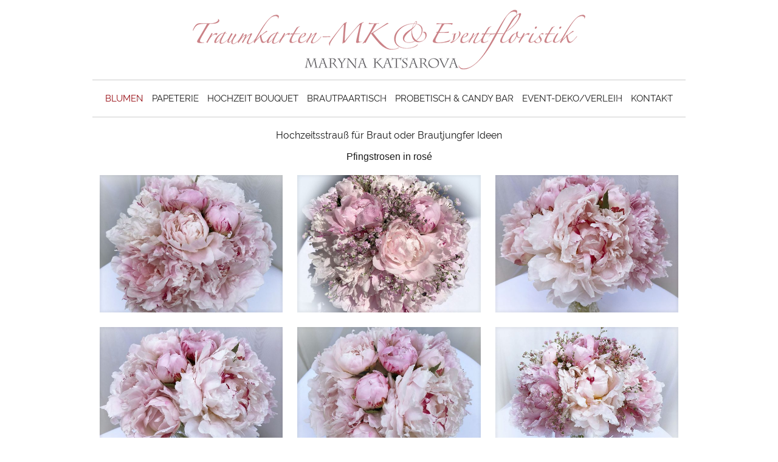

--- FILE ---
content_type: text/html; charset=UTF-8
request_url: https://www.traumkarten-mk.de/brautstrauss-galerie/
body_size: 26463
content:
<!DOCTYPE html>
<html lang="de" prefix="og: https://ogp.me/ns#" class="no-js " >
<head>
<meta charset="UTF-8" />
<style>img:is([sizes="auto" i], [sizes^="auto," i]) { contain-intrinsic-size: 3000px 1500px }</style>
<meta name="description" content="BeSimple | Best WordPress theme for those who loves simplicity"/>
<link rel="alternate" hreflang="de-DE" href="https://www.traumkarten-mk.de/brautstrauss-galerie/"/>
<meta name="format-detection" content="telephone=no">
<meta name="viewport" content="width=device-width, initial-scale=1, maximum-scale=1" />
<link rel="shortcut icon" href="https://www.traumkarten-mk.de/wp-content/uploads/favicon.png" type="image/x-icon" />
<meta name="theme-color" content="#ffffff" media="(prefers-color-scheme: light)">
<meta name="theme-color" content="#ffffff" media="(prefers-color-scheme: dark)">
<!-- Suchmaschinen-Optimierung durch Rank Math PRO - https://rankmath.com/ -->
<title>Brautstrauss Galerie - Traumkarten MK</title>
<meta name="robots" content="index, follow, max-snippet:-1, max-video-preview:-1, max-image-preview:large"/>
<link rel="canonical" href="https://www.traumkarten-mk.de/brautstrauss-galerie/" />
<meta property="og:locale" content="de_DE" />
<meta property="og:type" content="article" />
<meta property="og:title" content="Brautstrauss Galerie - Traumkarten MK" />
<meta property="og:url" content="https://www.traumkarten-mk.de/brautstrauss-galerie/" />
<meta property="og:site_name" content="Traumkarten MK" />
<meta property="og:updated_time" content="2018-07-03T15:48:20+02:00" />
<meta property="og:image" content="https://www.traumkarten-mk.de/wp-content/uploads/Logo_1200x630.jpg" />
<meta property="og:image:secure_url" content="https://www.traumkarten-mk.de/wp-content/uploads/Logo_1200x630.jpg" />
<meta property="og:image:width" content="1200" />
<meta property="og:image:height" content="630" />
<meta property="og:image:alt" content="Brautstrauss Galerie" />
<meta property="og:image:type" content="image/jpeg" />
<meta property="article:published_time" content="2018-06-02T18:59:43+02:00" />
<meta property="article:modified_time" content="2018-07-03T15:48:20+02:00" />
<meta name="twitter:card" content="summary_large_image" />
<meta name="twitter:title" content="Brautstrauss Galerie - Traumkarten MK" />
<meta name="twitter:image" content="https://www.traumkarten-mk.de/wp-content/uploads/Logo_1200x630.jpg" />
<meta name="twitter:label1" content="Lesedauer" />
<meta name="twitter:data1" content="Weniger als eine Minute" />
<script type="application/ld+json" class="rank-math-schema">{"@context":"https://schema.org","@graph":[{"@type":["Person","Organization"],"@id":"https://www.traumkarten-mk.de/#person","name":"Traumkarten MK","logo":{"@type":"ImageObject","@id":"https://www.traumkarten-mk.de/#logo","url":"https://www.traumkarten-mk.de/wp-content/uploads/Logo-Traumkarten-MK_470x470.jpg","contentUrl":"https://www.traumkarten-mk.de/wp-content/uploads/Logo-Traumkarten-MK_470x470.jpg","caption":"Traumkarten MK","inLanguage":"de","width":"470","height":"470"},"image":{"@type":"ImageObject","@id":"https://www.traumkarten-mk.de/#logo","url":"https://www.traumkarten-mk.de/wp-content/uploads/Logo-Traumkarten-MK_470x470.jpg","contentUrl":"https://www.traumkarten-mk.de/wp-content/uploads/Logo-Traumkarten-MK_470x470.jpg","caption":"Traumkarten MK","inLanguage":"de","width":"470","height":"470"}},{"@type":"WebSite","@id":"https://www.traumkarten-mk.de/#website","url":"https://www.traumkarten-mk.de","name":"Traumkarten MK","publisher":{"@id":"https://www.traumkarten-mk.de/#person"},"inLanguage":"de"},{"@type":"ImageObject","@id":"https://www.traumkarten-mk.de/wp-content/uploads/Logo_1200x630.jpg","url":"https://www.traumkarten-mk.de/wp-content/uploads/Logo_1200x630.jpg","width":"1200","height":"630","inLanguage":"de"},{"@type":"WebPage","@id":"https://www.traumkarten-mk.de/brautstrauss-galerie/#webpage","url":"https://www.traumkarten-mk.de/brautstrauss-galerie/","name":"Brautstrauss Galerie - Traumkarten MK","datePublished":"2018-06-02T18:59:43+02:00","dateModified":"2018-07-03T15:48:20+02:00","isPartOf":{"@id":"https://www.traumkarten-mk.de/#website"},"primaryImageOfPage":{"@id":"https://www.traumkarten-mk.de/wp-content/uploads/Logo_1200x630.jpg"},"inLanguage":"de"},{"@type":"Person","@id":"https://www.traumkarten-mk.de/author/maryna/","name":"Maryna","url":"https://www.traumkarten-mk.de/author/maryna/","image":{"@type":"ImageObject","@id":"https://secure.gravatar.com/avatar/b06511453a150a1d26aa34cc0d7820db?s=96&amp;d=mm&amp;r=g","url":"https://secure.gravatar.com/avatar/b06511453a150a1d26aa34cc0d7820db?s=96&amp;d=mm&amp;r=g","caption":"Maryna","inLanguage":"de"}},{"@type":"Article","headline":"Brautstrauss Galerie - Traumkarten MK","datePublished":"2018-06-02T18:59:43+02:00","dateModified":"2018-07-03T15:48:20+02:00","author":{"@id":"https://www.traumkarten-mk.de/author/maryna/","name":"Maryna"},"publisher":{"@id":"https://www.traumkarten-mk.de/#person"},"name":"Brautstrauss Galerie - Traumkarten MK","@id":"https://www.traumkarten-mk.de/brautstrauss-galerie/#richSnippet","isPartOf":{"@id":"https://www.traumkarten-mk.de/brautstrauss-galerie/#webpage"},"image":{"@id":"https://www.traumkarten-mk.de/wp-content/uploads/Logo_1200x630.jpg"},"inLanguage":"de","mainEntityOfPage":{"@id":"https://www.traumkarten-mk.de/brautstrauss-galerie/#webpage"}}]}</script>
<!-- /Rank Math WordPress SEO Plugin -->
<link rel='dns-prefetch' href='//fonts.googleapis.com' />
<link rel="alternate" type="application/rss+xml" title="Traumkarten MK &raquo; Feed" href="https://www.traumkarten-mk.de/feed/" />
<link rel="alternate" type="application/rss+xml" title="Traumkarten MK &raquo; Kommentar-Feed" href="https://www.traumkarten-mk.de/comments/feed/" />
<link rel='stylesheet' id='wp-block-library-css' href='//www.traumkarten-mk.de/wp-content/cache/wpfc-minified/qha8kxph/3t3s.css' type='text/css' media='all' />
<style id='rank-math-toc-block-style-inline-css' type='text/css'>
.wp-block-rank-math-toc-block nav ol{counter-reset:item}.wp-block-rank-math-toc-block nav ol li{display:block}.wp-block-rank-math-toc-block nav ol li:before{content:counters(item, ".") ". ";counter-increment:item}
</style>
<style id='rank-math-rich-snippet-style-inline-css' type='text/css'>
/*!
* Plugin:  Rank Math
* URL: https://rankmath.com/wordpress/plugin/seo-suite/
* Name:  rank-math-review-snippet.css
*/@-webkit-keyframes spin{0%{-webkit-transform:rotate(0deg)}100%{-webkit-transform:rotate(-360deg)}}@keyframes spin{0%{-webkit-transform:rotate(0deg)}100%{-webkit-transform:rotate(-360deg)}}@keyframes bounce{from{-webkit-transform:translateY(0px);transform:translateY(0px)}to{-webkit-transform:translateY(-5px);transform:translateY(-5px)}}@-webkit-keyframes bounce{from{-webkit-transform:translateY(0px);transform:translateY(0px)}to{-webkit-transform:translateY(-5px);transform:translateY(-5px)}}@-webkit-keyframes loading{0%{background-size:20% 50% ,20% 50% ,20% 50%}20%{background-size:20% 20% ,20% 50% ,20% 50%}40%{background-size:20% 100%,20% 20% ,20% 50%}60%{background-size:20% 50% ,20% 100%,20% 20%}80%{background-size:20% 50% ,20% 50% ,20% 100%}100%{background-size:20% 50% ,20% 50% ,20% 50%}}@keyframes loading{0%{background-size:20% 50% ,20% 50% ,20% 50%}20%{background-size:20% 20% ,20% 50% ,20% 50%}40%{background-size:20% 100%,20% 20% ,20% 50%}60%{background-size:20% 50% ,20% 100%,20% 20%}80%{background-size:20% 50% ,20% 50% ,20% 100%}100%{background-size:20% 50% ,20% 50% ,20% 50%}}:root{--rankmath-wp-adminbar-height: 0}#rank-math-rich-snippet-wrapper{overflow:hidden}#rank-math-rich-snippet-wrapper h5.rank-math-title{display:block;font-size:18px;line-height:1.4}#rank-math-rich-snippet-wrapper .rank-math-review-image{float:right;max-width:40%;margin-left:15px}#rank-math-rich-snippet-wrapper .rank-math-review-data{margin-bottom:15px}#rank-math-rich-snippet-wrapper .rank-math-total-wrapper{width:100%;padding:0 0 20px 0;float:left;clear:both;position:relative;-webkit-box-sizing:border-box;box-sizing:border-box}#rank-math-rich-snippet-wrapper .rank-math-total-wrapper .rank-math-total{border:0;display:block;margin:0;width:auto;float:left;text-align:left;padding:0;font-size:24px;line-height:1;font-weight:700;-webkit-box-sizing:border-box;box-sizing:border-box;overflow:hidden}#rank-math-rich-snippet-wrapper .rank-math-total-wrapper .rank-math-review-star{float:left;margin-left:15px;margin-top:5px;position:relative;z-index:99;line-height:1}#rank-math-rich-snippet-wrapper .rank-math-total-wrapper .rank-math-review-star .rank-math-review-result-wrapper{display:inline-block;white-space:nowrap;position:relative;color:#e7e7e7}#rank-math-rich-snippet-wrapper .rank-math-total-wrapper .rank-math-review-star .rank-math-review-result-wrapper .rank-math-review-result{position:absolute;top:0;left:0;overflow:hidden;white-space:nowrap;color:#ffbe01}#rank-math-rich-snippet-wrapper .rank-math-total-wrapper .rank-math-review-star .rank-math-review-result-wrapper i{font-size:18px;-webkit-text-stroke-width:1px;font-style:normal;padding:0 2px;line-height:inherit}#rank-math-rich-snippet-wrapper .rank-math-total-wrapper .rank-math-review-star .rank-math-review-result-wrapper i:before{content:"\2605"}body.rtl #rank-math-rich-snippet-wrapper .rank-math-review-image{float:left;margin-left:0;margin-right:15px}body.rtl #rank-math-rich-snippet-wrapper .rank-math-total-wrapper .rank-math-total{float:right}body.rtl #rank-math-rich-snippet-wrapper .rank-math-total-wrapper .rank-math-review-star{float:right;margin-left:0;margin-right:15px}body.rtl #rank-math-rich-snippet-wrapper .rank-math-total-wrapper .rank-math-review-star .rank-math-review-result{left:auto;right:0}@media screen and (max-width: 480px){#rank-math-rich-snippet-wrapper .rank-math-review-image{display:block;max-width:100%;width:100%;text-align:center;margin-right:0}#rank-math-rich-snippet-wrapper .rank-math-review-data{clear:both}}.clear{clear:both}
</style>
<style id='classic-theme-styles-inline-css' type='text/css'>
/*! This file is auto-generated */
.wp-block-button__link{color:#fff;background-color:#32373c;border-radius:9999px;box-shadow:none;text-decoration:none;padding:calc(.667em + 2px) calc(1.333em + 2px);font-size:1.125em}.wp-block-file__button{background:#32373c;color:#fff;text-decoration:none}
</style>
<style id='global-styles-inline-css' type='text/css'>
:root{--wp--preset--aspect-ratio--square: 1;--wp--preset--aspect-ratio--4-3: 4/3;--wp--preset--aspect-ratio--3-4: 3/4;--wp--preset--aspect-ratio--3-2: 3/2;--wp--preset--aspect-ratio--2-3: 2/3;--wp--preset--aspect-ratio--16-9: 16/9;--wp--preset--aspect-ratio--9-16: 9/16;--wp--preset--color--black: #000000;--wp--preset--color--cyan-bluish-gray: #abb8c3;--wp--preset--color--white: #ffffff;--wp--preset--color--pale-pink: #f78da7;--wp--preset--color--vivid-red: #cf2e2e;--wp--preset--color--luminous-vivid-orange: #ff6900;--wp--preset--color--luminous-vivid-amber: #fcb900;--wp--preset--color--light-green-cyan: #7bdcb5;--wp--preset--color--vivid-green-cyan: #00d084;--wp--preset--color--pale-cyan-blue: #8ed1fc;--wp--preset--color--vivid-cyan-blue: #0693e3;--wp--preset--color--vivid-purple: #9b51e0;--wp--preset--gradient--vivid-cyan-blue-to-vivid-purple: linear-gradient(135deg,rgba(6,147,227,1) 0%,rgb(155,81,224) 100%);--wp--preset--gradient--light-green-cyan-to-vivid-green-cyan: linear-gradient(135deg,rgb(122,220,180) 0%,rgb(0,208,130) 100%);--wp--preset--gradient--luminous-vivid-amber-to-luminous-vivid-orange: linear-gradient(135deg,rgba(252,185,0,1) 0%,rgba(255,105,0,1) 100%);--wp--preset--gradient--luminous-vivid-orange-to-vivid-red: linear-gradient(135deg,rgba(255,105,0,1) 0%,rgb(207,46,46) 100%);--wp--preset--gradient--very-light-gray-to-cyan-bluish-gray: linear-gradient(135deg,rgb(238,238,238) 0%,rgb(169,184,195) 100%);--wp--preset--gradient--cool-to-warm-spectrum: linear-gradient(135deg,rgb(74,234,220) 0%,rgb(151,120,209) 20%,rgb(207,42,186) 40%,rgb(238,44,130) 60%,rgb(251,105,98) 80%,rgb(254,248,76) 100%);--wp--preset--gradient--blush-light-purple: linear-gradient(135deg,rgb(255,206,236) 0%,rgb(152,150,240) 100%);--wp--preset--gradient--blush-bordeaux: linear-gradient(135deg,rgb(254,205,165) 0%,rgb(254,45,45) 50%,rgb(107,0,62) 100%);--wp--preset--gradient--luminous-dusk: linear-gradient(135deg,rgb(255,203,112) 0%,rgb(199,81,192) 50%,rgb(65,88,208) 100%);--wp--preset--gradient--pale-ocean: linear-gradient(135deg,rgb(255,245,203) 0%,rgb(182,227,212) 50%,rgb(51,167,181) 100%);--wp--preset--gradient--electric-grass: linear-gradient(135deg,rgb(202,248,128) 0%,rgb(113,206,126) 100%);--wp--preset--gradient--midnight: linear-gradient(135deg,rgb(2,3,129) 0%,rgb(40,116,252) 100%);--wp--preset--font-size--small: 13px;--wp--preset--font-size--medium: 20px;--wp--preset--font-size--large: 36px;--wp--preset--font-size--x-large: 42px;--wp--preset--spacing--20: 0.44rem;--wp--preset--spacing--30: 0.67rem;--wp--preset--spacing--40: 1rem;--wp--preset--spacing--50: 1.5rem;--wp--preset--spacing--60: 2.25rem;--wp--preset--spacing--70: 3.38rem;--wp--preset--spacing--80: 5.06rem;--wp--preset--shadow--natural: 6px 6px 9px rgba(0, 0, 0, 0.2);--wp--preset--shadow--deep: 12px 12px 50px rgba(0, 0, 0, 0.4);--wp--preset--shadow--sharp: 6px 6px 0px rgba(0, 0, 0, 0.2);--wp--preset--shadow--outlined: 6px 6px 0px -3px rgba(255, 255, 255, 1), 6px 6px rgba(0, 0, 0, 1);--wp--preset--shadow--crisp: 6px 6px 0px rgba(0, 0, 0, 1);}:where(.is-layout-flex){gap: 0.5em;}:where(.is-layout-grid){gap: 0.5em;}body .is-layout-flex{display: flex;}.is-layout-flex{flex-wrap: wrap;align-items: center;}.is-layout-flex > :is(*, div){margin: 0;}body .is-layout-grid{display: grid;}.is-layout-grid > :is(*, div){margin: 0;}:where(.wp-block-columns.is-layout-flex){gap: 2em;}:where(.wp-block-columns.is-layout-grid){gap: 2em;}:where(.wp-block-post-template.is-layout-flex){gap: 1.25em;}:where(.wp-block-post-template.is-layout-grid){gap: 1.25em;}.has-black-color{color: var(--wp--preset--color--black) !important;}.has-cyan-bluish-gray-color{color: var(--wp--preset--color--cyan-bluish-gray) !important;}.has-white-color{color: var(--wp--preset--color--white) !important;}.has-pale-pink-color{color: var(--wp--preset--color--pale-pink) !important;}.has-vivid-red-color{color: var(--wp--preset--color--vivid-red) !important;}.has-luminous-vivid-orange-color{color: var(--wp--preset--color--luminous-vivid-orange) !important;}.has-luminous-vivid-amber-color{color: var(--wp--preset--color--luminous-vivid-amber) !important;}.has-light-green-cyan-color{color: var(--wp--preset--color--light-green-cyan) !important;}.has-vivid-green-cyan-color{color: var(--wp--preset--color--vivid-green-cyan) !important;}.has-pale-cyan-blue-color{color: var(--wp--preset--color--pale-cyan-blue) !important;}.has-vivid-cyan-blue-color{color: var(--wp--preset--color--vivid-cyan-blue) !important;}.has-vivid-purple-color{color: var(--wp--preset--color--vivid-purple) !important;}.has-black-background-color{background-color: var(--wp--preset--color--black) !important;}.has-cyan-bluish-gray-background-color{background-color: var(--wp--preset--color--cyan-bluish-gray) !important;}.has-white-background-color{background-color: var(--wp--preset--color--white) !important;}.has-pale-pink-background-color{background-color: var(--wp--preset--color--pale-pink) !important;}.has-vivid-red-background-color{background-color: var(--wp--preset--color--vivid-red) !important;}.has-luminous-vivid-orange-background-color{background-color: var(--wp--preset--color--luminous-vivid-orange) !important;}.has-luminous-vivid-amber-background-color{background-color: var(--wp--preset--color--luminous-vivid-amber) !important;}.has-light-green-cyan-background-color{background-color: var(--wp--preset--color--light-green-cyan) !important;}.has-vivid-green-cyan-background-color{background-color: var(--wp--preset--color--vivid-green-cyan) !important;}.has-pale-cyan-blue-background-color{background-color: var(--wp--preset--color--pale-cyan-blue) !important;}.has-vivid-cyan-blue-background-color{background-color: var(--wp--preset--color--vivid-cyan-blue) !important;}.has-vivid-purple-background-color{background-color: var(--wp--preset--color--vivid-purple) !important;}.has-black-border-color{border-color: var(--wp--preset--color--black) !important;}.has-cyan-bluish-gray-border-color{border-color: var(--wp--preset--color--cyan-bluish-gray) !important;}.has-white-border-color{border-color: var(--wp--preset--color--white) !important;}.has-pale-pink-border-color{border-color: var(--wp--preset--color--pale-pink) !important;}.has-vivid-red-border-color{border-color: var(--wp--preset--color--vivid-red) !important;}.has-luminous-vivid-orange-border-color{border-color: var(--wp--preset--color--luminous-vivid-orange) !important;}.has-luminous-vivid-amber-border-color{border-color: var(--wp--preset--color--luminous-vivid-amber) !important;}.has-light-green-cyan-border-color{border-color: var(--wp--preset--color--light-green-cyan) !important;}.has-vivid-green-cyan-border-color{border-color: var(--wp--preset--color--vivid-green-cyan) !important;}.has-pale-cyan-blue-border-color{border-color: var(--wp--preset--color--pale-cyan-blue) !important;}.has-vivid-cyan-blue-border-color{border-color: var(--wp--preset--color--vivid-cyan-blue) !important;}.has-vivid-purple-border-color{border-color: var(--wp--preset--color--vivid-purple) !important;}.has-vivid-cyan-blue-to-vivid-purple-gradient-background{background: var(--wp--preset--gradient--vivid-cyan-blue-to-vivid-purple) !important;}.has-light-green-cyan-to-vivid-green-cyan-gradient-background{background: var(--wp--preset--gradient--light-green-cyan-to-vivid-green-cyan) !important;}.has-luminous-vivid-amber-to-luminous-vivid-orange-gradient-background{background: var(--wp--preset--gradient--luminous-vivid-amber-to-luminous-vivid-orange) !important;}.has-luminous-vivid-orange-to-vivid-red-gradient-background{background: var(--wp--preset--gradient--luminous-vivid-orange-to-vivid-red) !important;}.has-very-light-gray-to-cyan-bluish-gray-gradient-background{background: var(--wp--preset--gradient--very-light-gray-to-cyan-bluish-gray) !important;}.has-cool-to-warm-spectrum-gradient-background{background: var(--wp--preset--gradient--cool-to-warm-spectrum) !important;}.has-blush-light-purple-gradient-background{background: var(--wp--preset--gradient--blush-light-purple) !important;}.has-blush-bordeaux-gradient-background{background: var(--wp--preset--gradient--blush-bordeaux) !important;}.has-luminous-dusk-gradient-background{background: var(--wp--preset--gradient--luminous-dusk) !important;}.has-pale-ocean-gradient-background{background: var(--wp--preset--gradient--pale-ocean) !important;}.has-electric-grass-gradient-background{background: var(--wp--preset--gradient--electric-grass) !important;}.has-midnight-gradient-background{background: var(--wp--preset--gradient--midnight) !important;}.has-small-font-size{font-size: var(--wp--preset--font-size--small) !important;}.has-medium-font-size{font-size: var(--wp--preset--font-size--medium) !important;}.has-large-font-size{font-size: var(--wp--preset--font-size--large) !important;}.has-x-large-font-size{font-size: var(--wp--preset--font-size--x-large) !important;}
:where(.wp-block-post-template.is-layout-flex){gap: 1.25em;}:where(.wp-block-post-template.is-layout-grid){gap: 1.25em;}
:where(.wp-block-columns.is-layout-flex){gap: 2em;}:where(.wp-block-columns.is-layout-grid){gap: 2em;}
:root :where(.wp-block-pullquote){font-size: 1.5em;line-height: 1.6;}
</style>
<link rel='stylesheet' id='contact-form-7-css' href='//www.traumkarten-mk.de/wp-content/cache/wpfc-minified/lmjxz6yn/3t3s.css' type='text/css' media='all' />
<link rel='stylesheet' id='mfn-be-css' href='//www.traumkarten-mk.de/wp-content/cache/wpfc-minified/f3jwv4vn/3t3s.css' type='text/css' media='all' />
<link rel='stylesheet' id='mfn-animations-css' href='//www.traumkarten-mk.de/wp-content/cache/wpfc-minified/jo8vwjug/3t3s.css' type='text/css' media='all' />
<link rel='stylesheet' id='mfn-font-awesome-css' href='//www.traumkarten-mk.de/wp-content/cache/wpfc-minified/g2rm1791/3t3s.css' type='text/css' media='all' />
<link rel='stylesheet' id='mfn-jplayer-css' href='//www.traumkarten-mk.de/wp-content/cache/wpfc-minified/qiln05gi/3t3s.css' type='text/css' media='all' />
<link rel='stylesheet' id='mfn-responsive-css' href='//www.traumkarten-mk.de/wp-content/cache/wpfc-minified/jpqvs5w7/3t3s.css' type='text/css' media='all' />
<style id='mfn-dynamic-inline-css' type='text/css'>
html{background-color:#ffffff}#Wrapper,#Content,.mfn-popup .mfn-popup-content,.mfn-off-canvas-sidebar .mfn-off-canvas-content-wrapper,.mfn-cart-holder,.mfn-header-login,#Top_bar .search_wrapper,#Top_bar .top_bar_right .mfn-live-search-box,.column_livesearch .mfn-live-search-wrapper,.column_livesearch .mfn-live-search-box{background-color:#ffffff}.layout-boxed.mfn-bebuilder-header.mfn-ui #Wrapper .mfn-only-sample-content{background-color:#ffffff}body:not(.template-slider) #Header{min-height:0px}body.header-below:not(.template-slider) #Header{padding-top:0px}#Subheader{padding:50px 0}#Footer .widgets_wrapper{padding:0px}.has-search-overlay.search-overlay-opened #search-overlay{background-color:rgba(0,0,0,0.6)}.elementor-page.elementor-default #Content .the_content .section_wrapper{max-width:100%}.elementor-page.elementor-default #Content .section.the_content{width:100%}.elementor-page.elementor-default #Content .section_wrapper .the_content_wrapper{margin-left:0;margin-right:0;width:100%}body,span.date_label,.timeline_items li h3 span,input[type="date"],input[type="text"],input[type="password"],input[type="tel"],input[type="email"],input[type="url"],textarea,select,.offer_li .title h3,.mfn-menu-item-megamenu{font-family:"Quantico",-apple-system,BlinkMacSystemFont,"Segoe UI",Roboto,Oxygen-Sans,Ubuntu,Cantarell,"Helvetica Neue",sans-serif}.lead,.big{font-family:"Raleway",-apple-system,BlinkMacSystemFont,"Segoe UI",Roboto,Oxygen-Sans,Ubuntu,Cantarell,"Helvetica Neue",sans-serif}#menu > ul > li > a,#overlay-menu ul li a{font-family:"Raleway",-apple-system,BlinkMacSystemFont,"Segoe UI",Roboto,Oxygen-Sans,Ubuntu,Cantarell,"Helvetica Neue",sans-serif}#Subheader .title{font-family:"Quantico",-apple-system,BlinkMacSystemFont,"Segoe UI",Roboto,Oxygen-Sans,Ubuntu,Cantarell,"Helvetica Neue",sans-serif}h1,h2,h3,h4,.text-logo #logo{font-family:"Raleway",-apple-system,BlinkMacSystemFont,"Segoe UI",Roboto,Oxygen-Sans,Ubuntu,Cantarell,"Helvetica Neue",sans-serif}h5,h6{font-family:"Raleway",-apple-system,BlinkMacSystemFont,"Segoe UI",Roboto,Oxygen-Sans,Ubuntu,Cantarell,"Helvetica Neue",sans-serif}blockquote{font-family:"Raleway",-apple-system,BlinkMacSystemFont,"Segoe UI",Roboto,Oxygen-Sans,Ubuntu,Cantarell,"Helvetica Neue",sans-serif}.chart_box .chart .num,.counter .desc_wrapper .number-wrapper,.how_it_works .image .number,.pricing-box .plan-header .price,.quick_fact .number-wrapper,.woocommerce .product div.entry-summary .price{font-family:"Raleway",-apple-system,BlinkMacSystemFont,"Segoe UI",Roboto,Oxygen-Sans,Ubuntu,Cantarell,"Helvetica Neue",sans-serif}body,.mfn-menu-item-megamenu{font-size:16px;line-height:21px;font-weight:400;letter-spacing:0px}.lead,.big{font-size:16px;line-height:28px;font-weight:400;letter-spacing:0px}#menu > ul > li > a,#overlay-menu ul li a{font-size:15px;font-weight:400;letter-spacing:0px}#overlay-menu ul li a{line-height:22.5px}#Subheader .title{font-size:25px;line-height:25px;font-weight:400;letter-spacing:0px}h1,.text-logo #logo{font-size:25px;line-height:25px;font-weight:400;letter-spacing:0px}h2{font-size:24px;line-height:24px;font-weight:400;letter-spacing:0px}h3,.woocommerce ul.products li.product h3,.woocommerce #customer_login h2{font-size:21px;line-height:23px;font-weight:400;letter-spacing:0px}h4,.woocommerce .woocommerce-order-details__title,.woocommerce .wc-bacs-bank-details-heading,.woocommerce .woocommerce-customer-details h2{font-size:16px;line-height:18px;font-weight:400;letter-spacing:0px}h5{font-size:16px;line-height:20px;font-weight:400;letter-spacing:0px}h6{font-size:16px;line-height:19px;font-weight:700;letter-spacing:0px}#Intro .intro-title{font-size:70px;line-height:70px;font-weight:400;letter-spacing:0px}@media only screen and (min-width:768px) and (max-width:959px){body,.mfn-menu-item-megamenu{font-size:14px;line-height:19px;font-weight:400;letter-spacing:0px}.lead,.big{font-size:14px;line-height:24px;font-weight:400;letter-spacing:0px}#menu > ul > li > a,#overlay-menu ul li a{font-size:13px;font-weight:400;letter-spacing:0px}#overlay-menu ul li a{line-height:19.5px}#Subheader .title{font-size:21px;line-height:21px;font-weight:400;letter-spacing:0px}h1,.text-logo #logo{font-size:21px;line-height:21px;font-weight:400;letter-spacing:0px}h2{font-size:20px;line-height:20px;font-weight:400;letter-spacing:0px}h3,.woocommerce ul.products li.product h3,.woocommerce #customer_login h2{font-size:18px;line-height:20px;font-weight:400;letter-spacing:0px}h4,.woocommerce .woocommerce-order-details__title,.woocommerce .wc-bacs-bank-details-heading,.woocommerce .woocommerce-customer-details h2{font-size:14px;line-height:19px;font-weight:400;letter-spacing:0px}h5{font-size:14px;line-height:19px;font-weight:400;letter-spacing:0px}h6{font-size:14px;line-height:19px;font-weight:700;letter-spacing:0px}#Intro .intro-title{font-size:60px;line-height:60px;font-weight:400;letter-spacing:0px}blockquote{font-size:15px}.chart_box .chart .num{font-size:45px;line-height:45px}.counter .desc_wrapper .number-wrapper{font-size:45px;line-height:45px}.counter .desc_wrapper .title{font-size:14px;line-height:18px}.faq .question .title{font-size:14px}.fancy_heading .title{font-size:38px;line-height:38px}.offer .offer_li .desc_wrapper .title h3{font-size:32px;line-height:32px}.offer_thumb_ul li.offer_thumb_li .desc_wrapper .title h3{font-size:32px;line-height:32px}.pricing-box .plan-header h2{font-size:27px;line-height:27px}.pricing-box .plan-header .price > span{font-size:40px;line-height:40px}.pricing-box .plan-header .price sup.currency{font-size:18px;line-height:18px}.pricing-box .plan-header .price sup.period{font-size:14px;line-height:14px}.quick_fact .number-wrapper{font-size:80px;line-height:80px}.trailer_box .desc h2{font-size:27px;line-height:27px}.widget > h3{font-size:17px;line-height:20px}}@media only screen and (min-width:480px) and (max-width:767px){body,.mfn-menu-item-megamenu{font-size:13px;line-height:19px;font-weight:400;letter-spacing:0px}.lead,.big{font-size:13px;line-height:21px;font-weight:400;letter-spacing:0px}#menu > ul > li > a,#overlay-menu ul li a{font-size:13px;font-weight:400;letter-spacing:0px}#overlay-menu ul li a{line-height:19.5px}#Subheader .title{font-size:19px;line-height:19px;font-weight:400;letter-spacing:0px}h1,.text-logo #logo{font-size:19px;line-height:19px;font-weight:400;letter-spacing:0px}h2{font-size:18px;line-height:19px;font-weight:400;letter-spacing:0px}h3,.woocommerce ul.products li.product h3,.woocommerce #customer_login h2{font-size:16px;line-height:19px;font-weight:400;letter-spacing:0px}h4,.woocommerce .woocommerce-order-details__title,.woocommerce .wc-bacs-bank-details-heading,.woocommerce .woocommerce-customer-details h2{font-size:13px;line-height:19px;font-weight:400;letter-spacing:0px}h5{font-size:13px;line-height:19px;font-weight:400;letter-spacing:0px}h6{font-size:13px;line-height:19px;font-weight:700;letter-spacing:0px}#Intro .intro-title{font-size:53px;line-height:53px;font-weight:400;letter-spacing:0px}blockquote{font-size:14px}.chart_box .chart .num{font-size:40px;line-height:40px}.counter .desc_wrapper .number-wrapper{font-size:40px;line-height:40px}.counter .desc_wrapper .title{font-size:13px;line-height:16px}.faq .question .title{font-size:13px}.fancy_heading .title{font-size:34px;line-height:34px}.offer .offer_li .desc_wrapper .title h3{font-size:28px;line-height:28px}.offer_thumb_ul li.offer_thumb_li .desc_wrapper .title h3{font-size:28px;line-height:28px}.pricing-box .plan-header h2{font-size:24px;line-height:24px}.pricing-box .plan-header .price > span{font-size:34px;line-height:34px}.pricing-box .plan-header .price sup.currency{font-size:16px;line-height:16px}.pricing-box .plan-header .price sup.period{font-size:13px;line-height:13px}.quick_fact .number-wrapper{font-size:70px;line-height:70px}.trailer_box .desc h2{font-size:24px;line-height:24px}.widget > h3{font-size:16px;line-height:19px}}@media only screen and (max-width:479px){body,.mfn-menu-item-megamenu{font-size:13px;line-height:19px;font-weight:400;letter-spacing:0px}.lead,.big{font-size:13px;line-height:19px;font-weight:400;letter-spacing:0px}#menu > ul > li > a,#overlay-menu ul li a{font-size:13px;font-weight:400;letter-spacing:0px}#overlay-menu ul li a{line-height:19.5px}#Subheader .title{font-size:15px;line-height:19px;font-weight:400;letter-spacing:0px}h1,.text-logo #logo{font-size:15px;line-height:19px;font-weight:400;letter-spacing:0px}h2{font-size:14px;line-height:19px;font-weight:400;letter-spacing:0px}h3,.woocommerce ul.products li.product h3,.woocommerce #customer_login h2{font-size:13px;line-height:19px;font-weight:400;letter-spacing:0px}h4,.woocommerce .woocommerce-order-details__title,.woocommerce .wc-bacs-bank-details-heading,.woocommerce .woocommerce-customer-details h2{font-size:13px;line-height:19px;font-weight:400;letter-spacing:0px}h5{font-size:13px;line-height:19px;font-weight:400;letter-spacing:0px}h6{font-size:13px;line-height:19px;font-weight:700;letter-spacing:0px}#Intro .intro-title{font-size:42px;line-height:42px;font-weight:400;letter-spacing:0px}blockquote{font-size:13px}.chart_box .chart .num{font-size:35px;line-height:35px}.counter .desc_wrapper .number-wrapper{font-size:35px;line-height:35px}.counter .desc_wrapper .title{font-size:13px;line-height:26px}.faq .question .title{font-size:13px}.fancy_heading .title{font-size:30px;line-height:30px}.offer .offer_li .desc_wrapper .title h3{font-size:26px;line-height:26px}.offer_thumb_ul li.offer_thumb_li .desc_wrapper .title h3{font-size:26px;line-height:26px}.pricing-box .plan-header h2{font-size:21px;line-height:21px}.pricing-box .plan-header .price > span{font-size:32px;line-height:32px}.pricing-box .plan-header .price sup.currency{font-size:14px;line-height:14px}.pricing-box .plan-header .price sup.period{font-size:13px;line-height:13px}.quick_fact .number-wrapper{font-size:60px;line-height:60px}.trailer_box .desc h2{font-size:21px;line-height:21px}.widget > h3{font-size:15px;line-height:18px}}.with_aside .sidebar.columns{width:15%}.with_aside .sections_group{width:85%}.aside_both .sidebar.columns{width:10%}.aside_both .sidebar.sidebar-1{margin-left:-90%}.aside_both .sections_group{width:80%;margin-left:10%}@media only screen and (min-width:1240px){#Wrapper,.with_aside .content_wrapper{max-width:1020px}body.layout-boxed.mfn-header-scrolled .mfn-header-tmpl.mfn-sticky-layout-width{max-width:1020px;left:0;right:0;margin-left:auto;margin-right:auto}body.layout-boxed:not(.mfn-header-scrolled) .mfn-header-tmpl.mfn-header-layout-width,body.layout-boxed .mfn-header-tmpl.mfn-header-layout-width:not(.mfn-hasSticky){max-width:1020px;left:0;right:0;margin-left:auto;margin-right:auto}body.layout-boxed.mfn-bebuilder-header.mfn-ui .mfn-only-sample-content{max-width:1020px;margin-left:auto;margin-right:auto}.section_wrapper,.container{max-width:1000px}.layout-boxed.header-boxed #Top_bar.is-sticky{max-width:1020px}}@media only screen and (min-width:768px){.layout-boxed #Subheader .container,.layout-boxed:not(.with_aside) .section:not(.full-width),.layout-boxed.with_aside .content_wrapper,.layout-boxed #Footer .container{padding-left:0px;padding-right:0px}.layout-boxed.header-modern #Action_bar .container,.layout-boxed.header-modern #Top_bar:not(.is-sticky) .container{padding-left:0px;padding-right:0px}}@media only screen and (max-width:767px){#Wrapper{max-width:calc(100% - 67px)}.content_wrapper .section_wrapper,.container,.four.columns .widget-area{max-width:550px !important;padding-left:33px;padding-right:33px}}body{--mfn-button-font-family:inherit;--mfn-button-font-size:13px;--mfn-button-font-weight:400;--mfn-button-font-style:inherit;--mfn-button-letter-spacing:0px;--mfn-button-padding:16px 20px 16px 20px;--mfn-button-border-width:0;--mfn-button-border-radius:5px 5px 5px 5px;--mfn-button-gap:10px;--mfn-button-transition:0.2s;--mfn-button-color:#747474;--mfn-button-color-hover:#747474;--mfn-button-bg:#f7f7f7;--mfn-button-bg-hover:#eaeaea;--mfn-button-border-color:transparent;--mfn-button-border-color-hover:transparent;--mfn-button-icon-color:#747474;--mfn-button-icon-color-hover:#747474;--mfn-button-box-shadow:unset;--mfn-button-theme-color:#ffffff;--mfn-button-theme-color-hover:#ffffff;--mfn-button-theme-bg:#ca6469;--mfn-button-theme-bg-hover:#bd575c;--mfn-button-theme-border-color:transparent;--mfn-button-theme-border-color-hover:transparent;--mfn-button-theme-icon-color:#ffffff;--mfn-button-theme-icon-color-hover:#ffffff;--mfn-button-theme-box-shadow:unset;--mfn-button-shop-color:#ffffff;--mfn-button-shop-color-hover:#ffffff;--mfn-button-shop-bg:#ca6469;--mfn-button-shop-bg-hover:#bd575c;--mfn-button-shop-border-color:transparent;--mfn-button-shop-border-color-hover:transparent;--mfn-button-shop-icon-color:#626262;--mfn-button-shop-icon-color-hover:#626262;--mfn-button-shop-box-shadow:unset;--mfn-button-action-color:#747474;--mfn-button-action-color-hover:#747474;--mfn-button-action-bg:#f7f7f7;--mfn-button-action-bg-hover:#eaeaea;--mfn-button-action-border-color:transparent;--mfn-button-action-border-color-hover:transparent;--mfn-button-action-icon-color:#626262;--mfn-button-action-icon-color-hover:#626262;--mfn-button-action-box-shadow:unset}@media only screen and (max-width:959px){body{}}@media only screen and (max-width:768px){body{}}.mfn-cookies{--mfn-gdpr2-container-text-color:#626262;--mfn-gdpr2-container-strong-color:#07070a;--mfn-gdpr2-container-bg:#ffffff;--mfn-gdpr2-container-overlay:rgba(25,37,48,0.6);--mfn-gdpr2-details-box-bg:#fbfbfb;--mfn-gdpr2-details-switch-bg:#00032a;--mfn-gdpr2-details-switch-bg-active:#5acb65;--mfn-gdpr2-tabs-text-color:#07070a;--mfn-gdpr2-tabs-text-color-active:#0089f7;--mfn-gdpr2-tabs-border:rgba(8,8,14,0.1);--mfn-gdpr2-buttons-box-bg:#fbfbfb}#Top_bar #logo,.header-fixed #Top_bar #logo,.header-plain #Top_bar #logo,.header-transparent #Top_bar #logo{height:120px;line-height:120px;padding:20px 0}.logo-overflow #Top_bar:not(.is-sticky) .logo{height:160px}#Top_bar .menu > li > a{padding:50px 0}.menu-highlight:not(.header-creative) #Top_bar .menu > li > a{margin:55px 0}.header-plain:not(.menu-highlight) #Top_bar .menu > li > a span:not(.description){line-height:160px}.header-fixed #Top_bar .menu > li > a{padding:65px 0}@media only screen and (max-width:767px){.mobile-header-mini #Top_bar #logo{height:50px!important;line-height:50px!important;margin:5px 0}}#Top_bar #logo img.svg{width:100px}.image_frame,.wp-caption{border-width:0px}.alert{border-radius:0px}#Top_bar .top_bar_right .top-bar-right-input input{width:200px}.mfn-live-search-box .mfn-live-search-list{max-height:300px}#Side_slide{right:-250px;width:250px}#Side_slide.left{left:-250px}.blog-teaser li .desc-wrapper .desc{background-position-y:-1px}.mfn-free-delivery-info{--mfn-free-delivery-bar:#9c161d;--mfn-free-delivery-bg:rgba(0,0,0,0.1);--mfn-free-delivery-achieved:#9c161d}#back_to_top i{color:#65666C}@media only screen and ( max-width:767px ){}@media only screen and (min-width:1240px){body:not(.header-simple) #Top_bar #menu{display:block!important}.tr-menu #Top_bar #menu{background:none!important}#Top_bar .menu > li > ul.mfn-megamenu > li{float:left}#Top_bar .menu > li > ul.mfn-megamenu > li.mfn-megamenu-cols-1{width:100%}#Top_bar .menu > li > ul.mfn-megamenu > li.mfn-megamenu-cols-2{width:50%}#Top_bar .menu > li > ul.mfn-megamenu > li.mfn-megamenu-cols-3{width:33.33%}#Top_bar .menu > li > ul.mfn-megamenu > li.mfn-megamenu-cols-4{width:25%}#Top_bar .menu > li > ul.mfn-megamenu > li.mfn-megamenu-cols-5{width:20%}#Top_bar .menu > li > ul.mfn-megamenu > li.mfn-megamenu-cols-6{width:16.66%}#Top_bar .menu > li > ul.mfn-megamenu > li > ul{display:block!important;position:inherit;left:auto;top:auto;border-width:0 1px 0 0}#Top_bar .menu > li > ul.mfn-megamenu > li:last-child > ul{border:0}#Top_bar .menu > li > ul.mfn-megamenu > li > ul li{width:auto}#Top_bar .menu > li > ul.mfn-megamenu a.mfn-megamenu-title{text-transform:uppercase;font-weight:400;background:none}#Top_bar .menu > li > ul.mfn-megamenu a .menu-arrow{display:none}.menuo-right #Top_bar .menu > li > ul.mfn-megamenu{left:0;width:98%!important;margin:0 1%;padding:20px 0}.menuo-right #Top_bar .menu > li > ul.mfn-megamenu-bg{box-sizing:border-box}#Top_bar .menu > li > ul.mfn-megamenu-bg{padding:20px 166px 20px 20px;background-repeat:no-repeat;background-position:right bottom}.rtl #Top_bar .menu > li > ul.mfn-megamenu-bg{padding-left:166px;padding-right:20px;background-position:left bottom}#Top_bar .menu > li > ul.mfn-megamenu-bg > li{background:none}#Top_bar .menu > li > ul.mfn-megamenu-bg > li a{border:none}#Top_bar .menu > li > ul.mfn-megamenu-bg > li > ul{background:none!important;-webkit-box-shadow:0 0 0 0;-moz-box-shadow:0 0 0 0;box-shadow:0 0 0 0}.mm-vertical #Top_bar .container{position:relative}.mm-vertical #Top_bar .top_bar_left{position:static}.mm-vertical #Top_bar .menu > li ul{box-shadow:0 0 0 0 transparent!important;background-image:none}.mm-vertical #Top_bar .menu > li > ul.mfn-megamenu{padding:20px 0}.mm-vertical.header-plain #Top_bar .menu > li > ul.mfn-megamenu{width:100%!important;margin:0}.mm-vertical #Top_bar .menu > li > ul.mfn-megamenu > li{display:table-cell;float:none!important;width:10%;padding:0 15px;border-right:1px solid rgba(0,0,0,0.05)}.mm-vertical #Top_bar .menu > li > ul.mfn-megamenu > li:last-child{border-right-width:0}.mm-vertical #Top_bar .menu > li > ul.mfn-megamenu > li.hide-border{border-right-width:0}.mm-vertical #Top_bar .menu > li > ul.mfn-megamenu > li a{border-bottom-width:0;padding:9px 15px;line-height:120%}.mm-vertical #Top_bar .menu > li > ul.mfn-megamenu a.mfn-megamenu-title{font-weight:700}.rtl .mm-vertical #Top_bar .menu > li > ul.mfn-megamenu > li:first-child{border-right-width:0}.rtl .mm-vertical #Top_bar .menu > li > ul.mfn-megamenu > li:last-child{border-right-width:1px}body.header-shop #Top_bar #menu{display:flex!important;background-color:transparent}.header-shop #Top_bar.is-sticky .top_bar_row_second{display:none}.header-plain:not(.menuo-right) #Header .top_bar_left{width:auto!important}.header-stack.header-center #Top_bar #menu{display:inline-block!important}.header-simple #Top_bar #menu{display:none;height:auto;width:300px;bottom:auto;top:100%;right:1px;position:absolute;margin:0}.header-simple #Header a.responsive-menu-toggle{display:block;right:10px}.header-simple #Top_bar #menu > ul{width:100%;float:left}.header-simple #Top_bar #menu ul li{width:100%;padding-bottom:0;border-right:0;position:relative}.header-simple #Top_bar #menu ul li a{padding:0 20px;margin:0;display:block;height:auto;line-height:normal;border:none}.header-simple #Top_bar #menu ul li a:not(.menu-toggle):after{display:none}.header-simple #Top_bar #menu ul li a span{border:none;line-height:44px;display:inline;padding:0}.header-simple #Top_bar #menu ul li.submenu .menu-toggle{display:block;position:absolute;right:0;top:0;width:44px;height:44px;line-height:44px;font-size:30px;font-weight:300;text-align:center;cursor:pointer;color:#444;opacity:0.33;transform:unset}.header-simple #Top_bar #menu ul li.submenu .menu-toggle:after{content:"+";position:static}.header-simple #Top_bar #menu ul li.hover > .menu-toggle:after{content:"-"}.header-simple #Top_bar #menu ul li.hover a{border-bottom:0}.header-simple #Top_bar #menu ul.mfn-megamenu li .menu-toggle{display:none}.header-simple #Top_bar #menu ul li ul{position:relative!important;left:0!important;top:0;padding:0;margin:0!important;width:auto!important;background-image:none}.header-simple #Top_bar #menu ul li ul li{width:100%!important;display:block;padding:0}.header-simple #Top_bar #menu ul li ul li a{padding:0 20px 0 30px}.header-simple #Top_bar #menu ul li ul li a .menu-arrow{display:none}.header-simple #Top_bar #menu ul li ul li a span{padding:0}.header-simple #Top_bar #menu ul li ul li a span:after{display:none!important}.header-simple #Top_bar .menu > li > ul.mfn-megamenu a.mfn-megamenu-title{text-transform:uppercase;font-weight:400}.header-simple #Top_bar .menu > li > ul.mfn-megamenu > li > ul{display:block!important;position:inherit;left:auto;top:auto}.header-simple #Top_bar #menu ul li ul li ul{border-left:0!important;padding:0;top:0}.header-simple #Top_bar #menu ul li ul li ul li a{padding:0 20px 0 40px}.rtl.header-simple #Top_bar #menu{left:1px;right:auto}.rtl.header-simple #Top_bar a.responsive-menu-toggle{left:10px;right:auto}.rtl.header-simple #Top_bar #menu ul li.submenu .menu-toggle{left:0;right:auto}.rtl.header-simple #Top_bar #menu ul li ul{left:auto!important;right:0!important}.rtl.header-simple #Top_bar #menu ul li ul li a{padding:0 30px 0 20px}.rtl.header-simple #Top_bar #menu ul li ul li ul li a{padding:0 40px 0 20px}.menu-highlight #Top_bar .menu > li{margin:0 2px}.menu-highlight:not(.header-creative) #Top_bar .menu > li > a{padding:0;-webkit-border-radius:5px;border-radius:5px}.menu-highlight #Top_bar .menu > li > a:after{display:none}.menu-highlight #Top_bar .menu > li > a span:not(.description){line-height:50px}.menu-highlight #Top_bar .menu > li > a span.description{display:none}.menu-highlight.header-stack #Top_bar .menu > li > a{margin:10px 0!important}.menu-highlight.header-stack #Top_bar .menu > li > a span:not(.description){line-height:40px}.menu-highlight.header-simple #Top_bar #menu ul li,.menu-highlight.header-creative #Top_bar #menu ul li{margin:0}.menu-highlight.header-simple #Top_bar #menu ul li > a,.menu-highlight.header-creative #Top_bar #menu ul li > a{-webkit-border-radius:0;border-radius:0}.menu-highlight:not(.header-fixed):not(.header-simple) #Top_bar.is-sticky .menu > li > a{margin:10px 0!important;padding:5px 0!important}.menu-highlight:not(.header-fixed):not(.header-simple) #Top_bar.is-sticky .menu > li > a span{line-height:30px!important}.header-modern.menu-highlight.menuo-right .menu_wrapper{margin-right:20px}.menu-line-below #Top_bar .menu > li > a:not(.menu-toggle):after{top:auto;bottom:-4px}.menu-line-below #Top_bar.is-sticky .menu > li > a:not(.menu-toggle):after{top:auto;bottom:-4px}.menu-line-below-80 #Top_bar:not(.is-sticky) .menu > li > a:not(.menu-toggle):after{height:4px;left:10%;top:50%;margin-top:20px;width:80%}.menu-line-below-80-1 #Top_bar:not(.is-sticky) .menu > li > a:not(.menu-toggle):after{height:1px;left:10%;top:50%;margin-top:20px;width:80%}.menu-link-color #Top_bar .menu > li > a:not(.menu-toggle):after{display:none!important}.menu-arrow-top #Top_bar .menu > li > a:after{background:none repeat scroll 0 0 rgba(0,0,0,0)!important;border-color:#ccc transparent transparent;border-style:solid;border-width:7px 7px 0;display:block;height:0;left:50%;margin-left:-7px;top:0!important;width:0}.menu-arrow-top #Top_bar.is-sticky .menu > li > a:after{top:0!important}.menu-arrow-bottom #Top_bar .menu > li > a:after{background:none!important;border-color:transparent transparent #ccc;border-style:solid;border-width:0 7px 7px;display:block;height:0;left:50%;margin-left:-7px;top:auto;bottom:0;width:0}.menu-arrow-bottom #Top_bar.is-sticky .menu > li > a:after{top:auto;bottom:0}.menuo-no-borders #Top_bar .menu > li > a span{border-width:0!important}.menuo-no-borders #Header_creative #Top_bar .menu > li > a span{border-bottom-width:0}.menuo-no-borders.header-plain #Top_bar a#header_cart,.menuo-no-borders.header-plain #Top_bar a#search_button,.menuo-no-borders.header-plain #Top_bar .wpml-languages,.menuo-no-borders.header-plain #Top_bar a.action_button{border-width:0}.menuo-right #Top_bar .menu_wrapper{float:right}.menuo-right.header-stack:not(.header-center) #Top_bar .menu_wrapper{margin-right:150px}body.header-creative{padding-left:50px}body.header-creative.header-open{padding-left:250px}body.error404,body.under-construction,body.elementor-maintenance-mode,body.template-blank,body.under-construction.header-rtl.header-creative.header-open{padding-left:0!important;padding-right:0!important}.header-creative.footer-fixed #Footer,.header-creative.footer-sliding #Footer,.header-creative.footer-stick #Footer.is-sticky{box-sizing:border-box;padding-left:50px}.header-open.footer-fixed #Footer,.header-open.footer-sliding #Footer,.header-creative.footer-stick #Footer.is-sticky{padding-left:250px}.header-rtl.header-creative.footer-fixed #Footer,.header-rtl.header-creative.footer-sliding #Footer,.header-rtl.header-creative.footer-stick #Footer.is-sticky{padding-left:0;padding-right:50px}.header-rtl.header-open.footer-fixed #Footer,.header-rtl.header-open.footer-sliding #Footer,.header-rtl.header-creative.footer-stick #Footer.is-sticky{padding-right:250px}#Header_creative{background-color:#fff;position:fixed;width:250px;height:100%;left:-200px;top:0;z-index:9002;-webkit-box-shadow:2px 0 4px 2px rgba(0,0,0,.15);box-shadow:2px 0 4px 2px rgba(0,0,0,.15)}#Header_creative .container{width:100%}#Header_creative .creative-wrapper{opacity:0;margin-right:50px}#Header_creative a.creative-menu-toggle{display:block;width:34px;height:34px;line-height:34px;font-size:22px;text-align:center;position:absolute;top:10px;right:8px;border-radius:3px}.admin-bar #Header_creative a.creative-menu-toggle{top:42px}#Header_creative #Top_bar{position:static;width:100%}#Header_creative #Top_bar .top_bar_left{width:100%!important;float:none}#Header_creative #Top_bar .logo{float:none;text-align:center;margin:15px 0}#Header_creative #Top_bar #menu{background-color:transparent}#Header_creative #Top_bar .menu_wrapper{float:none;margin:0 0 30px}#Header_creative #Top_bar .menu > li{width:100%;float:none;position:relative}#Header_creative #Top_bar .menu > li > a{padding:0;text-align:center}#Header_creative #Top_bar .menu > li > a:after{display:none}#Header_creative #Top_bar .menu > li > a span{border-right:0;border-bottom-width:1px;line-height:38px}#Header_creative #Top_bar .menu li ul{left:100%;right:auto;top:0;box-shadow:2px 2px 2px 0 rgba(0,0,0,0.03);-webkit-box-shadow:2px 2px 2px 0 rgba(0,0,0,0.03)}#Header_creative #Top_bar .menu > li > ul.mfn-megamenu{margin:0;width:700px!important}#Header_creative #Top_bar .menu > li > ul.mfn-megamenu > li > ul{left:0}#Header_creative #Top_bar .menu li ul li a{padding-top:9px;padding-bottom:8px}#Header_creative #Top_bar .menu li ul li ul{top:0}#Header_creative #Top_bar .menu > li > a span.description{display:block;font-size:13px;line-height:28px!important;clear:both}.menuo-arrows #Top_bar .menu > li.submenu > a > span:after{content:unset!important}#Header_creative #Top_bar .top_bar_right{width:100%!important;float:left;height:auto;margin-bottom:35px;text-align:center;padding:0 20px;top:0;-webkit-box-sizing:border-box;-moz-box-sizing:border-box;box-sizing:border-box}#Header_creative #Top_bar .top_bar_right:before{content:none}#Header_creative #Top_bar .top_bar_right .top_bar_right_wrapper{flex-wrap:wrap;justify-content:center}#Header_creative #Top_bar .top_bar_right .top-bar-right-icon,#Header_creative #Top_bar .top_bar_right .wpml-languages,#Header_creative #Top_bar .top_bar_right .top-bar-right-button,#Header_creative #Top_bar .top_bar_right .top-bar-right-input{min-height:30px;margin:5px}#Header_creative #Top_bar .search_wrapper{left:100%;top:auto}#Header_creative #Top_bar .banner_wrapper{display:block;text-align:center}#Header_creative #Top_bar .banner_wrapper img{max-width:100%;height:auto;display:inline-block}#Header_creative #Action_bar{display:none;position:absolute;bottom:0;top:auto;clear:both;padding:0 20px;box-sizing:border-box}#Header_creative #Action_bar .contact_details{width:100%;text-align:center;margin-bottom:20px}#Header_creative #Action_bar .contact_details li{padding:0}#Header_creative #Action_bar .social{float:none;text-align:center;padding:5px 0 15px}#Header_creative #Action_bar .social li{margin-bottom:2px}#Header_creative #Action_bar .social-menu{float:none;text-align:center}#Header_creative #Action_bar .social-menu li{border-color:rgba(0,0,0,.1)}#Header_creative .social li a{color:rgba(0,0,0,.5)}#Header_creative .social li a:hover{color:#000}#Header_creative .creative-social{position:absolute;bottom:10px;right:0;width:50px}#Header_creative .creative-social li{display:block;float:none;width:100%;text-align:center;margin-bottom:5px}.header-creative .fixed-nav.fixed-nav-prev{margin-left:50px}.header-creative.header-open .fixed-nav.fixed-nav-prev{margin-left:250px}.menuo-last #Header_creative #Top_bar .menu li.last ul{top:auto;bottom:0}.header-open #Header_creative{left:0}.header-open #Header_creative .creative-wrapper{opacity:1;margin:0!important}.header-open #Header_creative .creative-menu-toggle,.header-open #Header_creative .creative-social{display:none}.header-open #Header_creative #Action_bar{display:block}body.header-rtl.header-creative{padding-left:0;padding-right:50px}.header-rtl #Header_creative{left:auto;right:-200px}.header-rtl #Header_creative .creative-wrapper{margin-left:50px;margin-right:0}.header-rtl #Header_creative a.creative-menu-toggle{left:8px;right:auto}.header-rtl #Header_creative .creative-social{left:0;right:auto}.header-rtl #Footer #back_to_top.sticky{right:125px}.header-rtl #popup_contact{right:70px}.header-rtl #Header_creative #Top_bar .menu li ul{left:auto;right:100%}.header-rtl #Header_creative #Top_bar .search_wrapper{left:auto;right:100%}.header-rtl .fixed-nav.fixed-nav-prev{margin-left:0!important}.header-rtl .fixed-nav.fixed-nav-next{margin-right:50px}body.header-rtl.header-creative.header-open{padding-left:0;padding-right:250px!important}.header-rtl.header-open #Header_creative{left:auto;right:0}.header-rtl.header-open #Footer #back_to_top.sticky{right:325px}.header-rtl.header-open #popup_contact{right:270px}.header-rtl.header-open .fixed-nav.fixed-nav-next{margin-right:250px}#Header_creative.active{left:-1px}.header-rtl #Header_creative.active{left:auto;right:-1px}#Header_creative.active .creative-wrapper{opacity:1;margin:0}.header-creative .vc_row[data-vc-full-width]{padding-left:50px}.header-creative.header-open .vc_row[data-vc-full-width]{padding-left:250px}.header-open .vc_parallax .vc_parallax-inner{left:auto;width:calc(100% - 250px)}.header-open.header-rtl .vc_parallax .vc_parallax-inner{left:0;right:auto}#Header_creative.scroll{height:100%;overflow-y:auto}#Header_creative.scroll:not(.dropdown) .menu li ul{display:none!important}#Header_creative.scroll #Action_bar{position:static}#Header_creative.dropdown{outline:none}#Header_creative.dropdown #Top_bar .menu_wrapper{float:left;width:100%}#Header_creative.dropdown #Top_bar #menu ul li{position:relative;float:left}#Header_creative.dropdown #Top_bar #menu ul li a:not(.menu-toggle):after{display:none}#Header_creative.dropdown #Top_bar #menu ul li a span{line-height:38px;padding:0}#Header_creative.dropdown #Top_bar #menu ul li.submenu .menu-toggle{display:block;position:absolute;right:0;top:0;width:38px;height:38px;line-height:38px;font-size:26px;font-weight:300;text-align:center;cursor:pointer;color:#444;opacity:0.33;z-index:203}#Header_creative.dropdown #Top_bar #menu ul li.submenu .menu-toggle:after{content:"+";position:static}#Header_creative.dropdown #Top_bar #menu ul li.hover > .menu-toggle:after{content:"-"}#Header_creative.dropdown #Top_bar #menu ul.sub-menu li:not(:last-of-type) a{border-bottom:0}#Header_creative.dropdown #Top_bar #menu ul.mfn-megamenu li .menu-toggle{display:none}#Header_creative.dropdown #Top_bar #menu ul li ul{position:relative!important;left:0!important;top:0;padding:0;margin-left:0!important;width:auto!important;background-image:none}#Header_creative.dropdown #Top_bar #menu ul li ul li{width:100%!important}#Header_creative.dropdown #Top_bar #menu ul li ul li a{padding:0 10px;text-align:center}#Header_creative.dropdown #Top_bar #menu ul li ul li a .menu-arrow{display:none}#Header_creative.dropdown #Top_bar #menu ul li ul li a span{padding:0}#Header_creative.dropdown #Top_bar #menu ul li ul li a span:after{display:none!important}#Header_creative.dropdown #Top_bar .menu > li > ul.mfn-megamenu a.mfn-megamenu-title{text-transform:uppercase;font-weight:400}#Header_creative.dropdown #Top_bar .menu > li > ul.mfn-megamenu > li > ul{display:block!important;position:inherit;left:auto;top:auto}#Header_creative.dropdown #Top_bar #menu ul li ul li ul{border-left:0!important;padding:0;top:0}#Header_creative{transition:left .5s ease-in-out,right .5s ease-in-out}#Header_creative .creative-wrapper{transition:opacity .5s ease-in-out,margin 0s ease-in-out .5s}#Header_creative.active .creative-wrapper{transition:opacity .5s ease-in-out,margin 0s ease-in-out}}@media only screen and (min-width:1240px){#Top_bar.is-sticky{position:fixed!important;width:100%;left:0;top:-60px;height:60px;z-index:701;background:#fff;opacity:.97;-webkit-box-shadow:0 2px 5px 0 rgba(0,0,0,0.1);-moz-box-shadow:0 2px 5px 0 rgba(0,0,0,0.1);box-shadow:0 2px 5px 0 rgba(0,0,0,0.1)}.layout-boxed.header-boxed #Top_bar.is-sticky{left:50%;-webkit-transform:translateX(-50%);transform:translateX(-50%)}#Top_bar.is-sticky .top_bar_left,#Top_bar.is-sticky .top_bar_right,#Top_bar.is-sticky .top_bar_right:before{background:none;box-shadow:unset}#Top_bar.is-sticky .logo{width:auto;margin:0 30px 0 20px;padding:0}#Top_bar.is-sticky #logo,#Top_bar.is-sticky .custom-logo-link{padding:5px 0!important;height:50px!important;line-height:50px!important}.logo-no-sticky-padding #Top_bar.is-sticky #logo{height:60px!important;line-height:60px!important}#Top_bar.is-sticky #logo img.logo-main{display:none}#Top_bar.is-sticky #logo img.logo-sticky{display:inline;max-height:35px}.logo-sticky-width-auto #Top_bar.is-sticky #logo img.logo-sticky{width:auto}#Top_bar.is-sticky .menu_wrapper{clear:none}#Top_bar.is-sticky .menu_wrapper .menu > li > a{padding:15px 0}#Top_bar.is-sticky .menu > li > a,#Top_bar.is-sticky .menu > li > a span{line-height:30px}#Top_bar.is-sticky .menu > li > a:after{top:auto;bottom:-4px}#Top_bar.is-sticky .menu > li > a span.description{display:none}#Top_bar.is-sticky .secondary_menu_wrapper,#Top_bar.is-sticky .banner_wrapper{display:none}.header-overlay #Top_bar.is-sticky{display:none}.sticky-dark #Top_bar.is-sticky,.sticky-dark #Top_bar.is-sticky #menu{background:rgba(0,0,0,.8)}.sticky-dark #Top_bar.is-sticky .menu > li:not(.current-menu-item) > a{color:#fff}.sticky-dark #Top_bar.is-sticky .top_bar_right .top-bar-right-icon{color:rgba(255,255,255,.9)}.sticky-dark #Top_bar.is-sticky .top_bar_right .top-bar-right-icon svg .path{stroke:rgba(255,255,255,.9)}.sticky-dark #Top_bar.is-sticky .wpml-languages a.active,.sticky-dark #Top_bar.is-sticky .wpml-languages ul.wpml-lang-dropdown{background:rgba(0,0,0,0.1);border-color:rgba(0,0,0,0.1)}.sticky-white #Top_bar.is-sticky,.sticky-white #Top_bar.is-sticky #menu{background:rgba(255,255,255,.8)}.sticky-white #Top_bar.is-sticky .menu > li:not(.current-menu-item) > a{color:#222}.sticky-white #Top_bar.is-sticky .top_bar_right .top-bar-right-icon{color:rgba(0,0,0,.8)}.sticky-white #Top_bar.is-sticky .top_bar_right .top-bar-right-icon svg .path{stroke:rgba(0,0,0,.8)}.sticky-white #Top_bar.is-sticky .wpml-languages a.active,.sticky-white #Top_bar.is-sticky .wpml-languages ul.wpml-lang-dropdown{background:rgba(255,255,255,0.1);border-color:rgba(0,0,0,0.1)}}@media only screen and (min-width:768px) and (max-width:1240px){.header_placeholder{height:0!important}}@media only screen and (max-width:1239px){#Top_bar #menu{display:none;height:auto;width:300px;bottom:auto;top:100%;right:1px;position:absolute;margin:0}#Top_bar a.responsive-menu-toggle{display:block}#Top_bar #menu > ul{width:100%;float:left}#Top_bar #menu ul li{width:100%;padding-bottom:0;border-right:0;position:relative}#Top_bar #menu ul li a{padding:0 25px;margin:0;display:block;height:auto;line-height:normal;border:none}#Top_bar #menu ul li a:not(.menu-toggle):after{display:none}#Top_bar #menu ul li a span{border:none;line-height:44px;display:inline;padding:0}#Top_bar #menu ul li a span.description{margin:0 0 0 5px}#Top_bar #menu ul li.submenu .menu-toggle{display:block;position:absolute;right:15px;top:0;width:44px;height:44px;line-height:44px;font-size:30px;font-weight:300;text-align:center;cursor:pointer;color:#444;opacity:0.33;transform:unset}#Top_bar #menu ul li.submenu .menu-toggle:after{content:"+";position:static}#Top_bar #menu ul li.hover > .menu-toggle:after{content:"-"}#Top_bar #menu ul li.hover a{border-bottom:0}#Top_bar #menu ul li a span:after{display:none!important}#Top_bar #menu ul.mfn-megamenu li .menu-toggle{display:none}.menuo-arrows.keyboard-support #Top_bar .menu > li.submenu > a:not(.menu-toggle):after,.menuo-arrows:not(.keyboard-support) #Top_bar .menu > li.submenu > a:not(.menu-toggle)::after{display:none !important}#Top_bar #menu ul li ul{position:relative!important;left:0!important;top:0;padding:0;margin-left:0!important;width:auto!important;background-image:none!important;box-shadow:0 0 0 0 transparent!important;-webkit-box-shadow:0 0 0 0 transparent!important}#Top_bar #menu ul li ul li{width:100%!important}#Top_bar #menu ul li ul li a{padding:0 20px 0 35px}#Top_bar #menu ul li ul li a .menu-arrow{display:none}#Top_bar #menu ul li ul li a span{padding:0}#Top_bar #menu ul li ul li a span:after{display:none!important}#Top_bar .menu > li > ul.mfn-megamenu a.mfn-megamenu-title{text-transform:uppercase;font-weight:400}#Top_bar .menu > li > ul.mfn-megamenu > li > ul{display:block!important;position:inherit;left:auto;top:auto}#Top_bar #menu ul li ul li ul{border-left:0!important;padding:0;top:0}#Top_bar #menu ul li ul li ul li a{padding:0 20px 0 45px}#Header #menu > ul > li.current-menu-item > a,#Header #menu > ul > li.current_page_item > a,#Header #menu > ul > li.current-menu-parent > a,#Header #menu > ul > li.current-page-parent > a,#Header #menu > ul > li.current-menu-ancestor > a,#Header #menu > ul > li.current_page_ancestor > a{background:rgba(0,0,0,.02)}.rtl #Top_bar #menu{left:1px;right:auto}.rtl #Top_bar a.responsive-menu-toggle{left:20px;right:auto}.rtl #Top_bar #menu ul li.submenu .menu-toggle{left:15px;right:auto;border-left:none;border-right:1px solid #eee;transform:unset}.rtl #Top_bar #menu ul li ul{left:auto!important;right:0!important}.rtl #Top_bar #menu ul li ul li a{padding:0 30px 0 20px}.rtl #Top_bar #menu ul li ul li ul li a{padding:0 40px 0 20px}.header-stack .menu_wrapper a.responsive-menu-toggle{position:static!important;margin:11px 0!important}.header-stack .menu_wrapper #menu{left:0;right:auto}.rtl.header-stack #Top_bar #menu{left:auto;right:0}.admin-bar #Header_creative{top:32px}.header-creative.layout-boxed{padding-top:85px}.header-creative.layout-full-width #Wrapper{padding-top:60px}#Header_creative{position:fixed;width:100%;left:0!important;top:0;z-index:1001}#Header_creative .creative-wrapper{display:block!important;opacity:1!important}#Header_creative .creative-menu-toggle,#Header_creative .creative-social{display:none!important;opacity:1!important}#Header_creative #Top_bar{position:static;width:100%}#Header_creative #Top_bar .one{display:flex}#Header_creative #Top_bar #logo,#Header_creative #Top_bar .custom-logo-link{height:50px;line-height:50px;padding:5px 0}#Header_creative #Top_bar #logo img.logo-sticky{max-height:40px!important}#Header_creative #logo img.logo-main{display:none}#Header_creative #logo img.logo-sticky{display:inline-block}.logo-no-sticky-padding #Header_creative #Top_bar #logo{height:60px;line-height:60px;padding:0}.logo-no-sticky-padding #Header_creative #Top_bar #logo img.logo-sticky{max-height:60px!important}#Header_creative #Action_bar{display:none}#Header_creative #Top_bar .top_bar_right:before{content:none}#Header_creative.scroll{overflow:visible!important}}body{--mfn-clients-tiles-hover:#9c161d;--mfn-icon-box-icon:#ca6469;--mfn-sliding-box-bg:#ca6469;--mfn-woo-body-color:#191919;--mfn-woo-heading-color:#191919;--mfn-woo-themecolor:#9c161d;--mfn-woo-bg-themecolor:#9c161d;--mfn-woo-border-themecolor:#9c161d}#Header_wrapper,#Intro{background-color:#000119}#Subheader{background-color:rgba(255,255,255,1)}.header-classic #Action_bar,.header-fixed #Action_bar,.header-plain #Action_bar,.header-split #Action_bar,.header-shop #Action_bar,.header-shop-split #Action_bar,.header-stack #Action_bar{background-color:#2C2C2C}#Sliding-top{background-color:#ffffff}#Sliding-top a.sliding-top-control{border-right-color:#ffffff}#Sliding-top.st-center a.sliding-top-control,#Sliding-top.st-left a.sliding-top-control{border-top-color:#ffffff}#Footer{background-color:#ffffff}.grid .post-item,.masonry:not(.tiles) .post-item,.photo2 .post .post-desc-wrapper{background-color:transparent}.portfolio_group .portfolio-item .desc{background-color:transparent}.woocommerce ul.products li.product,.shop_slider .shop_slider_ul li .item_wrapper .desc{background-color:transparent}body,ul.timeline_items,.icon_box a .desc,.icon_box a:hover .desc,.feature_list ul li a,.list_item a,.list_item a:hover,.widget_recent_entries ul li a,.flat_box a,.flat_box a:hover,.story_box .desc,.content_slider.carousel  ul li a .title,.content_slider.flat.description ul li .desc,.content_slider.flat.description ul li a .desc,.post-nav.minimal a i{color:#191919}.lead,.big{color:#2e2e2e}.post-nav.minimal a svg{fill:#191919}.themecolor,.opening_hours .opening_hours_wrapper li span,.fancy_heading_icon .icon_top,.fancy_heading_arrows .icon-right-dir,.fancy_heading_arrows .icon-left-dir,.fancy_heading_line .title,.button-love a.mfn-love,.format-link .post-title .icon-link,.pager-single > span,.pager-single a:hover,.widget_meta ul,.widget_pages ul,.widget_rss ul,.widget_mfn_recent_comments ul li:after,.widget_archive ul,.widget_recent_comments ul li:after,.widget_nav_menu ul,.woocommerce ul.products li.product .price,.shop_slider .shop_slider_ul li .item_wrapper .price,.woocommerce-page ul.products li.product .price,.widget_price_filter .price_label .from,.widget_price_filter .price_label .to,.woocommerce ul.product_list_widget li .quantity .amount,.woocommerce .product div.entry-summary .price,.woocommerce .product .woocommerce-variation-price .price,.woocommerce .star-rating span,#Error_404 .error_pic i,.style-simple #Filters .filters_wrapper ul li a:hover,.style-simple #Filters .filters_wrapper ul li.current-cat a,.style-simple .quick_fact .title,.mfn-cart-holder .mfn-ch-content .mfn-ch-product .woocommerce-Price-amount,.woocommerce .comment-form-rating p.stars a:before,.wishlist .wishlist-row .price,.search-results .search-item .post-product-price,.progress_icons.transparent .progress_icon.themebg{color:#9c161d}.mfn-wish-button.loved:not(.link) .path{fill:#9c161d;stroke:#9c161d}.themebg,#comments .commentlist > li .reply a.comment-reply-link,#Filters .filters_wrapper ul li a:hover,#Filters .filters_wrapper ul li.current-cat a,.fixed-nav .arrow,.offer_thumb .slider_pagination a:before,.offer_thumb .slider_pagination a.selected:after,.pager .pages a:hover,.pager .pages a.active,.pager .pages span.page-numbers.current,.pager-single span:after,.portfolio_group.exposure .portfolio-item .desc-inner .line,.Recent_posts ul li .desc:after,.Recent_posts ul li .photo .c,.slider_pagination a.selected,.slider_pagination .slick-active a,.slider_pagination a.selected:after,.slider_pagination .slick-active a:after,.testimonials_slider .slider_images,.testimonials_slider .slider_images a:after,.testimonials_slider .slider_images:before,#Top_bar .header-cart-count,#Top_bar .header-wishlist-count,.mfn-footer-stickymenu ul li a .header-wishlist-count,.mfn-footer-stickymenu ul li a .header-cart-count,.widget_categories ul,.widget_mfn_menu ul li a:hover,.widget_mfn_menu ul li.current-menu-item:not(.current-menu-ancestor) > a,.widget_mfn_menu ul li.current_page_item:not(.current_page_ancestor) > a,.widget_product_categories ul,.widget_recent_entries ul li:after,.woocommerce-account table.my_account_orders .order-number a,.woocommerce-MyAccount-navigation ul li.is-active a,.style-simple .accordion .question:after,.style-simple .faq .question:after,.style-simple .icon_box .desc_wrapper .title:before,.style-simple #Filters .filters_wrapper ul li a:after,.style-simple .trailer_box:hover .desc,.tp-bullets.simplebullets.round .bullet.selected,.tp-bullets.simplebullets.round .bullet.selected:after,.tparrows.default,.tp-bullets.tp-thumbs .bullet.selected:after{background-color:#9c161d}.Latest_news ul li .photo,.Recent_posts.blog_news ul li .photo,.style-simple .opening_hours .opening_hours_wrapper li label,.style-simple .timeline_items li:hover h3,.style-simple .timeline_items li:nth-child(even):hover h3,.style-simple .timeline_items li:hover .desc,.style-simple .timeline_items li:nth-child(even):hover,.style-simple .offer_thumb .slider_pagination a.selected{border-color:#9c161d}a{color:#9c161d}a:hover{color:#ca6469}*::-moz-selection{background-color:#0095eb;color:white}*::selection{background-color:#0095eb;color:white}.blockquote p.author span,.counter .desc_wrapper .title,.article_box .desc_wrapper p,.team .desc_wrapper p.subtitle,.pricing-box .plan-header p.subtitle,.pricing-box .plan-header .price sup.period,.chart_box p,.fancy_heading .inside,.fancy_heading_line .slogan,.post-meta,.post-meta a,.post-footer,.post-footer a span.label,.pager .pages a,.button-love a .label,.pager-single a,#comments .commentlist > li .comment-author .says,.fixed-nav .desc .date,.filters_buttons li.label,.Recent_posts ul li a .desc .date,.widget_recent_entries ul li .post-date,.tp_recent_tweets .twitter_time,.widget_price_filter .price_label,.shop-filters .woocommerce-result-count,.woocommerce ul.product_list_widget li .quantity,.widget_shopping_cart ul.product_list_widget li dl,.product_meta .posted_in,.woocommerce .shop_table .product-name .variation > dd,.shipping-calculator-button:after,.shop_slider .shop_slider_ul li .item_wrapper .price del,.woocommerce .product .entry-summary .woocommerce-product-rating .woocommerce-review-link,.woocommerce .product.style-default .entry-summary .product_meta .tagged_as,.woocommerce .tagged_as,.wishlist .sku_wrapper,.woocommerce .column_product_rating .woocommerce-review-link,.woocommerce #reviews #comments ol.commentlist li .comment-text p.meta .woocommerce-review__verified,.woocommerce #reviews #comments ol.commentlist li .comment-text p.meta .woocommerce-review__dash,.woocommerce #reviews #comments ol.commentlist li .comment-text p.meta .woocommerce-review__published-date,.testimonials_slider .testimonials_slider_ul li .author span,.testimonials_slider .testimonials_slider_ul li .author span a,.Latest_news ul li .desc_footer,.share-simple-wrapper .icons a{color:#a8a8a8}h1,h1 a,h1 a:hover,.text-logo #logo{color:#191919}h2,h2 a,h2 a:hover{color:#191919}h3,h3 a,h3 a:hover{color:#191919}h4,h4 a,h4 a:hover,.style-simple .sliding_box .desc_wrapper h4{color:#191919}h5,h5 a,h5 a:hover{color:#191919}h6,h6 a,h6 a:hover,a.content_link .title{color:#191919}.woocommerce #customer_login h2{color:#191919} .woocommerce .woocommerce-order-details__title,.woocommerce .wc-bacs-bank-details-heading,.woocommerce .woocommerce-customer-details h2,.woocommerce #respond .comment-reply-title,.woocommerce #reviews #comments ol.commentlist li .comment-text p.meta .woocommerce-review__author{color:#191919} .dropcap,.highlight:not(.highlight_image){background-color:#ca6469}a.mfn-link{color:#656B6F}a.mfn-link-2 span,a:hover.mfn-link-2 span:before,a.hover.mfn-link-2 span:before,a.mfn-link-5 span,a.mfn-link-8:after,a.mfn-link-8:before{background:#ca6469}a:hover.mfn-link{color:#ca6469}a.mfn-link-2 span:before,a:hover.mfn-link-4:before,a:hover.mfn-link-4:after,a.hover.mfn-link-4:before,a.hover.mfn-link-4:after,a.mfn-link-5:before,a.mfn-link-7:after,a.mfn-link-7:before{background:#ca6469}a.mfn-link-6:before{border-bottom-color:#ca6469}a.mfn-link svg .path{stroke:#ca6469}.column_column ul,.column_column ol,.the_content_wrapper:not(.is-elementor) ul,.the_content_wrapper:not(.is-elementor) ol{color:#737E86}hr.hr_color,.hr_color hr,.hr_dots span{color:#ca6469;background:#ca6469}.hr_zigzag i{color:#ca6469}.highlight-left:after,.highlight-right:after{background:#ca6469}@media only screen and (max-width:767px){.highlight-left .wrap:first-child,.highlight-right .wrap:last-child{background:#ca6469}}#Header .top_bar_left,.header-classic #Top_bar,.header-plain #Top_bar,.header-stack #Top_bar,.header-split #Top_bar,.header-shop #Top_bar,.header-shop-split #Top_bar,.header-fixed #Top_bar,.header-below #Top_bar,#Header_creative,#Top_bar #menu,.sticky-tb-color #Top_bar.is-sticky{background-color:#ffffff}#Top_bar .wpml-languages a.active,#Top_bar .wpml-languages ul.wpml-lang-dropdown{background-color:#ffffff}#Top_bar .top_bar_right:before{background-color:#e8e8e8}#Header .top_bar_right{background-color:#f5f5f5}#Top_bar .top_bar_right .top-bar-right-icon,#Top_bar .top_bar_right .top-bar-right-icon svg .path{color:#444444;stroke:#444444}#Top_bar .menu > li > a,#Top_bar #menu ul li.submenu .menu-toggle{color:#1a1a1a}#Top_bar .menu > li.current-menu-item > a,#Top_bar .menu > li.current_page_item > a,#Top_bar .menu > li.current-menu-parent > a,#Top_bar .menu > li.current-page-parent > a,#Top_bar .menu > li.current-menu-ancestor > a,#Top_bar .menu > li.current-page-ancestor > a,#Top_bar .menu > li.current_page_ancestor > a,#Top_bar .menu > li.hover > a{color:#990f16}#Top_bar .menu > li a:not(.menu-toggle):after{background:#990f16}.menuo-arrows #Top_bar .menu > li.submenu > a > span:not(.description)::after{border-top-color:#1a1a1a}#Top_bar .menu > li.current-menu-item.submenu > a > span:not(.description)::after,#Top_bar .menu > li.current_page_item.submenu > a > span:not(.description)::after,#Top_bar .menu > li.current-menu-parent.submenu > a > span:not(.description)::after,#Top_bar .menu > li.current-page-parent.submenu > a > span:not(.description)::after,#Top_bar .menu > li.current-menu-ancestor.submenu > a > span:not(.description)::after,#Top_bar .menu > li.current-page-ancestor.submenu > a > span:not(.description)::after,#Top_bar .menu > li.current_page_ancestor.submenu > a > span:not(.description)::after,#Top_bar .menu > li.hover.submenu > a > span:not(.description)::after{border-top-color:#990f16}.menu-highlight #Top_bar #menu > ul > li.current-menu-item > a,.menu-highlight #Top_bar #menu > ul > li.current_page_item > a,.menu-highlight #Top_bar #menu > ul > li.current-menu-parent > a,.menu-highlight #Top_bar #menu > ul > li.current-page-parent > a,.menu-highlight #Top_bar #menu > ul > li.current-menu-ancestor > a,.menu-highlight #Top_bar #menu > ul > li.current-page-ancestor > a,.menu-highlight #Top_bar #menu > ul > li.current_page_ancestor > a,.menu-highlight #Top_bar #menu > ul > li.hover > a{background:#F2F2F2}.menu-arrow-bottom #Top_bar .menu > li > a:after{border-bottom-color:#990f16}.menu-arrow-top #Top_bar .menu > li > a:after{border-top-color:#990f16}.header-plain #Top_bar .menu > li.current-menu-item > a,.header-plain #Top_bar .menu > li.current_page_item > a,.header-plain #Top_bar .menu > li.current-menu-parent > a,.header-plain #Top_bar .menu > li.current-page-parent > a,.header-plain #Top_bar .menu > li.current-menu-ancestor > a,.header-plain #Top_bar .menu > li.current-page-ancestor > a,.header-plain #Top_bar .menu > li.current_page_ancestor > a,.header-plain #Top_bar .menu > li.hover > a,.header-plain #Top_bar .wpml-languages:hover,.header-plain #Top_bar .wpml-languages ul.wpml-lang-dropdown{background:#F2F2F2;color:#990f16}.header-plain #Top_bar .top_bar_right .top-bar-right-icon:hover{background:#F2F2F2}.header-plain #Top_bar,.header-plain #Top_bar .menu > li > a span:not(.description),.header-plain #Top_bar .top_bar_right .top-bar-right-icon,.header-plain #Top_bar .top_bar_right .top-bar-right-button,.header-plain #Top_bar .top_bar_right .top-bar-right-input,.header-plain #Top_bar .wpml-languages{border-color:#f2f2f2}#Top_bar .menu > li ul{background-color:#F2F2F2}#Top_bar .menu > li ul li a{color:#191919}#Top_bar .menu > li ul li a:hover,#Top_bar .menu > li ul li.hover > a{color:#2e2e2e}.overlay-menu-toggle{color:#9c161d !important;background:transparent}#Overlay{background:rgba(156,22,29,0.95)}#overlay-menu ul li a,.header-overlay .overlay-menu-toggle.focus{color:#ffffff}#overlay-menu ul li.current-menu-item > a,#overlay-menu ul li.current_page_item > a,#overlay-menu ul li.current-menu-parent > a,#overlay-menu ul li.current-page-parent > a,#overlay-menu ul li.current-menu-ancestor > a,#overlay-menu ul li.current-page-ancestor > a,#overlay-menu ul li.current_page_ancestor > a{color:#B1DCFB}#Top_bar .responsive-menu-toggle,#Header_creative .creative-menu-toggle,#Header_creative .responsive-menu-toggle{color:#9c161d;background:transparent}.mfn-footer-stickymenu{background-color:#ffffff}.mfn-footer-stickymenu ul li a,.mfn-footer-stickymenu ul li a .path{color:#444444;stroke:#444444}#Side_slide{background-color:#191919;border-color:#191919}#Side_slide,#Side_slide #menu ul li.submenu .menu-toggle,#Side_slide .search-wrapper input.field,#Side_slide a:not(.button){color:#191919}#Side_slide .extras .extras-wrapper a svg .path{stroke:#191919}#Side_slide #menu ul li.hover > .menu-toggle,#Side_slide a.active,#Side_slide a:not(.button):hover{color:#FFFFFF}#Side_slide .extras .extras-wrapper a:hover svg .path{stroke:#FFFFFF}#Side_slide #menu ul li.current-menu-item > a,#Side_slide #menu ul li.current_page_item > a,#Side_slide #menu ul li.current-menu-parent > a,#Side_slide #menu ul li.current-page-parent > a,#Side_slide #menu ul li.current-menu-ancestor > a,#Side_slide #menu ul li.current-page-ancestor > a,#Side_slide #menu ul li.current_page_ancestor > a,#Side_slide #menu ul li.hover > a,#Side_slide #menu ul li:hover > a{color:#FFFFFF}#Action_bar .contact_details{color:#191919}#Action_bar .contact_details a{color:#0095eb}#Action_bar .contact_details a:hover{color:#007cc3}#Action_bar .social li a,#Header_creative .social li a,#Action_bar:not(.creative) .social-menu a{color:#191919}#Action_bar .social li a:hover,#Header_creative .social li a:hover,#Action_bar:not(.creative) .social-menu a:hover{color:#FFFFFF}#Subheader .title{color:#151818}#Subheader ul.breadcrumbs li,#Subheader ul.breadcrumbs li a{color:rgba(21,24,24,0.6)}.mfn-footer,.mfn-footer .widget_recent_entries ul li a{color:#9e9e9e}.mfn-footer a:not(.button,.icon_bar,.mfn-btn,.mfn-option-btn){color:#999999}.mfn-footer a:not(.button,.icon_bar,.mfn-btn,.mfn-option-btn):hover{color:#ca6469}.mfn-footer h1,.mfn-footer h1 a,.mfn-footer h1 a:hover,.mfn-footer h2,.mfn-footer h2 a,.mfn-footer h2 a:hover,.mfn-footer h3,.mfn-footer h3 a,.mfn-footer h3 a:hover,.mfn-footer h4,.mfn-footer h4 a,.mfn-footer h4 a:hover,.mfn-footer h5,.mfn-footer h5 a,.mfn-footer h5 a:hover,.mfn-footer h6,.mfn-footer h6 a,.mfn-footer h6 a:hover{color:#151818}.mfn-footer .themecolor,.mfn-footer .widget_meta ul,.mfn-footer .widget_pages ul,.mfn-footer .widget_rss ul,.mfn-footer .widget_mfn_recent_comments ul li:after,.mfn-footer .widget_archive ul,.mfn-footer .widget_recent_comments ul li:after,.mfn-footer .widget_nav_menu ul,.mfn-footer .widget_price_filter .price_label .from,.mfn-footer .widget_price_filter .price_label .to,.mfn-footer .star-rating span{color:#ca6469}.mfn-footer .themebg,.mfn-footer .widget_categories ul,.mfn-footer .Recent_posts ul li .desc:after,.mfn-footer .Recent_posts ul li .photo .c,.mfn-footer .widget_recent_entries ul li:after,.mfn-footer .widget_mfn_menu ul li a:hover,.mfn-footer .widget_product_categories ul{background-color:#ca6469}.mfn-footer .Recent_posts ul li a .desc .date,.mfn-footer .widget_recent_entries ul li .post-date,.mfn-footer .tp_recent_tweets .twitter_time,.mfn-footer .widget_price_filter .price_label,.mfn-footer .shop-filters .woocommerce-result-count,.mfn-footer ul.product_list_widget li .quantity,.mfn-footer .widget_shopping_cart ul.product_list_widget li dl{color:#a8a8a8}.mfn-footer .footer_copy .social li a,.mfn-footer .footer_copy .social-menu a{color:#65666C}.mfn-footer .footer_copy .social li a:hover,.mfn-footer .footer_copy .social-menu a:hover{color:#FFFFFF}.mfn-footer .footer_copy{border-top-color:rgba(175,175,175,0)}#Sliding-top,#Sliding-top .widget_recent_entries ul li a{color:#9e9e9e}#Sliding-top a{color:#ca6469}#Sliding-top a:hover{color:#ca6469}#Sliding-top h1,#Sliding-top h1 a,#Sliding-top h1 a:hover,#Sliding-top h2,#Sliding-top h2 a,#Sliding-top h2 a:hover,#Sliding-top h3,#Sliding-top h3 a,#Sliding-top h3 a:hover,#Sliding-top h4,#Sliding-top h4 a,#Sliding-top h4 a:hover,#Sliding-top h5,#Sliding-top h5 a,#Sliding-top h5 a:hover,#Sliding-top h6,#Sliding-top h6 a,#Sliding-top h6 a:hover{color:#151818}#Sliding-top .themecolor,#Sliding-top .widget_meta ul,#Sliding-top .widget_pages ul,#Sliding-top .widget_rss ul,#Sliding-top .widget_mfn_recent_comments ul li:after,#Sliding-top .widget_archive ul,#Sliding-top .widget_recent_comments ul li:after,#Sliding-top .widget_nav_menu ul,#Sliding-top .widget_price_filter .price_label .from,#Sliding-top .widget_price_filter .price_label .to,#Sliding-top .star-rating span{color:#ca6469}#Sliding-top .themebg,#Sliding-top .widget_categories ul,#Sliding-top .Recent_posts ul li .desc:after,#Sliding-top .Recent_posts ul li .photo .c,#Sliding-top .widget_recent_entries ul li:after,#Sliding-top .widget_mfn_menu ul li a:hover,#Sliding-top .widget_product_categories ul{background-color:#ca6469}#Sliding-top .Recent_posts ul li a .desc .date,#Sliding-top .widget_recent_entries ul li .post-date,#Sliding-top .tp_recent_tweets .twitter_time,#Sliding-top .widget_price_filter .price_label,#Sliding-top .shop-filters .woocommerce-result-count,#Sliding-top ul.product_list_widget li .quantity,#Sliding-top .widget_shopping_cart ul.product_list_widget li dl{color:#a8a8a8}blockquote,blockquote a,blockquote a:hover{color:#444444}.portfolio_group.masonry-hover .portfolio-item .masonry-hover-wrapper .hover-desc,.masonry.tiles .post-item .post-desc-wrapper .post-desc .post-title:after,.masonry.tiles .post-item.no-img,.masonry.tiles .post-item.format-quote,.blog-teaser li .desc-wrapper .desc .post-title:after,.blog-teaser li.no-img,.blog-teaser li.format-quote{background:#ffffff}.image_frame .image_wrapper .image_links a{background:#ffffff;color:#161922;border-color:#ffffff}.image_frame .image_wrapper .image_links a.loading:after{border-color:#161922}.image_frame .image_wrapper .image_links a .path{stroke:#161922}.image_frame .image_wrapper .image_links a.mfn-wish-button.loved .path{fill:#161922;stroke:#161922}.image_frame .image_wrapper .image_links a.mfn-wish-button.loved:hover .path{fill:#0089f7;stroke:#0089f7}.image_frame .image_wrapper .image_links a:hover{background:#ffffff;color:#0089f7;border-color:#ffffff}.image_frame .image_wrapper .image_links a:hover .path{stroke:#0089f7}.image_frame{border-color:#f8f8f8}.image_frame .image_wrapper .mask::after{background:rgba(0,0,0,0.15)}.counter .icon_wrapper i{color:#ca6469}.quick_fact .number-wrapper .number{color:#ca6469}.progress_bars .bars_list li .bar .progress{background-color:#ca6469}a:hover.icon_bar{color:#ca6469 !important}a.content_link,a:hover.content_link{color:#ca6469}a.content_link:before{border-bottom-color:#ca6469}a.content_link:after{border-color:#ca6469}.mcb-item-contact_box-inner,.mcb-item-info_box-inner,.column_column .get_in_touch,.google-map-contact-wrapper{background-color:#ca6469}.google-map-contact-wrapper .get_in_touch:after{border-top-color:#ca6469}.timeline_items li h3:before,.timeline_items:after,.timeline .post-item:before{border-color:#9c161d}.how_it_works .image_wrapper .number{background:#9c161d}.trailer_box .desc .subtitle,.trailer_box.plain .desc .line{background-color:#ca6469}.trailer_box.plain .desc .subtitle{color:#ca6469}.icon_box .icon_wrapper,.icon_box a .icon_wrapper,.style-simple .icon_box:hover .icon_wrapper{color:#ca6469}.icon_box:hover .icon_wrapper:before,.icon_box a:hover .icon_wrapper:before{background-color:#ca6469}.list_item.lists_1 .list_left{background-color:#ca6469}.list_item .list_left{color:#ca6469}.feature_list ul li .icon i{color:#ca6469}.feature_list ul li:hover,.feature_list ul li:hover a{background:#ca6469}table th{color:#444444}.ui-tabs .ui-tabs-nav li a,.accordion .question > .title,.faq .question > .title,.fake-tabs > ul li a{color:#444444}.ui-tabs .ui-tabs-nav li.ui-state-active a,.accordion .question.active > .title > .acc-icon-plus,.accordion .question.active > .title > .acc-icon-minus,.accordion .question.active > .title,.faq .question.active > .title > .acc-icon-plus,.faq .question.active > .title,.fake-tabs > ul li.active a{color:#ca6469}.ui-tabs .ui-tabs-nav li.ui-state-active a:after,.fake-tabs > ul li a:after,.fake-tabs > ul li a .number{background:#ca6469}body.table-hover:not(.woocommerce-page) table tr:hover td{background:#9c161d}.pricing-box .plan-header .price sup.currency,.pricing-box .plan-header .price > span{color:#ca6469}.pricing-box .plan-inside ul li .yes{background:#ca6469}.pricing-box-box.pricing-box-featured{background:#ca6469}.alert_warning{background:#fef8ea}.alert_warning,.alert_warning a,.alert_warning a:hover,.alert_warning a.close .icon{color:#8a5b20}.alert_warning .path{stroke:#8a5b20}.alert_error{background:#fae9e8}.alert_error,.alert_error a,.alert_error a:hover,.alert_error a.close .icon{color:#962317}.alert_error .path{stroke:#962317}.alert_info{background:#efefef}.alert_info,.alert_info a,.alert_info a:hover,.alert_info a.close .icon{color:#57575b}.alert_info .path{stroke:#57575b}.alert_success{background:#eaf8ef}.alert_success,.alert_success a,.alert_success a:hover,.alert_success a.close .icon{color:#3a8b5b}.alert_success .path{stroke:#3a8b5b}input[type="date"],input[type="email"],input[type="number"],input[type="password"],input[type="search"],input[type="tel"],input[type="text"],input[type="url"],select,textarea,.woocommerce .quantity input.qty,.wp-block-search input[type="search"],.dark input[type="email"],.dark input[type="password"],.dark input[type="tel"],.dark input[type="text"],.dark select,.dark textarea{color:#626262;background-color:rgba(255,255,255,1);border-color:#EBEBEB}.wc-block-price-filter__controls input{border-color:#EBEBEB !important}::-webkit-input-placeholder{color:#929292}::-moz-placeholder{color:#929292}:-ms-input-placeholder{color:#929292}input[type="date"]:focus,input[type="email"]:focus,input[type="number"]:focus,input[type="password"]:focus,input[type="search"]:focus,input[type="tel"]:focus,input[type="text"]:focus,input[type="url"]:focus,select:focus,textarea:focus{color:#1982c2;background-color:rgba(233,245,252,1);border-color:#d5e5ee}.wc-block-price-filter__controls input:focus{border-color:#d5e5ee !important} select:focus{background-color:#e9f5fc!important}:focus::-webkit-input-placeholder{color:#929292}:focus::-moz-placeholder{color:#929292}.select2-container--default .select2-selection--single{background-color:rgba(255,255,255,1);border-color:#EBEBEB}.select2-dropdown{background-color:#FFFFFF;border-color:#EBEBEB}.select2-container--default .select2-selection--single .select2-selection__rendered{color:#626262}.select2-container--default.select2-container--open .select2-selection--single{border-color:#EBEBEB}.select2-container--default .select2-search--dropdown .select2-search__field{color:#626262;background-color:rgba(255,255,255,1);border-color:#EBEBEB}.select2-container--default .select2-search--dropdown .select2-search__field:focus{color:#1982c2;background-color:rgba(233,245,252,1) !important;border-color:#d5e5ee} .select2-container--default .select2-results__option[data-selected="true"],.select2-container--default .select2-results__option--highlighted[data-selected]{background-color:#9c161d;color:white} .woocommerce span.onsale,.shop_slider .shop_slider_ul li .item_wrapper span.onsale{background-color:#9c161d}.woocommerce .widget_price_filter .ui-slider .ui-slider-handle{border-color:#9c161d !important}.woocommerce div.product div.images .woocommerce-product-gallery__wrapper .zoomImg{background-color:#ffffff}.mfn-wish-button .path{stroke:rgba(0,0,0,0.15)}.mfn-wish-button:hover .path{stroke:rgba(0,0,0,0.3)}.mfn-wish-button.loved:not(.link) .path{stroke:rgba(0,0,0,0.3);fill:rgba(0,0,0,0.3)}.woocommerce div.product div.images .woocommerce-product-gallery__trigger,.woocommerce div.product div.images .mfn-wish-button,.woocommerce .mfn-product-gallery-grid .woocommerce-product-gallery__trigger,.woocommerce .mfn-product-gallery-grid .mfn-wish-button{background-color:#ffffff}.woocommerce div.product div.images .woocommerce-product-gallery__trigger:hover,.woocommerce div.product div.images .mfn-wish-button:hover,.woocommerce .mfn-product-gallery-grid .woocommerce-product-gallery__trigger:hover,.woocommerce .mfn-product-gallery-grid .mfn-wish-button:hover{background-color:#ffffff}.woocommerce div.product div.images .woocommerce-product-gallery__trigger:before,.woocommerce .mfn-product-gallery-grid .woocommerce-product-gallery__trigger:before{border-color:#161922}.woocommerce div.product div.images .woocommerce-product-gallery__trigger:after,.woocommerce .mfn-product-gallery-grid .woocommerce-product-gallery__trigger:after{background-color:#161922}.woocommerce div.product div.images .mfn-wish-button path,.woocommerce .mfn-product-gallery-grid .mfn-wish-button path{stroke:#161922}.woocommerce div.product div.images .woocommerce-product-gallery__trigger:hover:before,.woocommerce .mfn-product-gallery-grid .woocommerce-product-gallery__trigger:hover:before{border-color:#0089f7}.woocommerce div.product div.images .woocommerce-product-gallery__trigger:hover:after,.woocommerce .mfn-product-gallery-grid .woocommerce-product-gallery__trigger:hover:after{background-color:#0089f7}.woocommerce div.product div.images .mfn-wish-button:hover path,.woocommerce .mfn-product-gallery-grid .mfn-wish-button:hover path{stroke:#0089f7}.woocommerce div.product div.images .mfn-wish-button.loved path,.woocommerce .mfn-product-gallery-grid .mfn-wish-button.loved path{stroke:#0089f7;fill:#0089f7}#mfn-gdpr{background-color:#eef2f5;border-radius:5px;box-shadow:0 15px 30px 0 rgba(1,7,39,.13)}#mfn-gdpr .mfn-gdpr-content,#mfn-gdpr .mfn-gdpr-content h1,#mfn-gdpr .mfn-gdpr-content h2,#mfn-gdpr .mfn-gdpr-content h3,#mfn-gdpr .mfn-gdpr-content h4,#mfn-gdpr .mfn-gdpr-content h5,#mfn-gdpr .mfn-gdpr-content h6,#mfn-gdpr .mfn-gdpr-content ol,#mfn-gdpr .mfn-gdpr-content ul{color:#626262}#mfn-gdpr .mfn-gdpr-content a,#mfn-gdpr a.mfn-gdpr-readmore{color:#161922}#mfn-gdpr .mfn-gdpr-content a:hover,#mfn-gdpr a.mfn-gdpr-readmore:hover{color:#0089f7}#mfn-gdpr .mfn-gdpr-button{background-color:#006edf;color:#ffffff;border-color:transparent}#mfn-gdpr .mfn-gdpr-button:hover,#mfn-gdpr .mfn-gdpr-button:before{background-color:#0089f7;color:#ffffff;border-color:transparent}@media only screen and ( min-width:768px ){.header-semi #Top_bar:not(.is-sticky){background-color:rgba(255,255,255,0.8)}}@media only screen and ( max-width:767px ){#Top_bar{background-color:#ffffff !important}#Action_bar{background-color:#FFFFFF !important}#Action_bar .contact_details{color:#222222}#Action_bar .contact_details a{color:#0095eb}#Action_bar .contact_details a:hover{color:#007cc3}#Action_bar .social li a,#Action_bar .social-menu a{color:#191919!important}#Action_bar .social li a:hover,#Action_bar .social-menu a:hover{color:#777777!important}}
form input.display-none{display:none!important}
</style>
<style id='mfn-custom-inline-css' type='text/css'>
.wpcf7 input[type="submit"]{font-size:16px!important;}
.wpcf7-form .column {padding-bottom:0px!important;padding-left:0px!important;}
.bildgl {font-size:24px;}
.telber {color:#990f16!important;font-size:18px!important;}
hr {border-bottom: 1px solid rgba(0,0,0,.1)!important;margin:0px!important;}
#menu a {text-transform: uppercase;}
.wpcf7-response-output {background: crimson;
color: #fff !important;
font-size: 16px !important;
padding-bottom: 10px;
padding-top: 10px;}
.header-stack #Top_bar .logo { border: 0px; }
.header-stack #Top_bar:not(.is-sticky) .top_bar_left { border-bottom: 1px solid rgba(0,0,0,.2); }
.menu_wrapper { border-top: 1px solid rgba(0,0,0,.2)!important; }
.linkkoll {margin-top:-30px!important;white-space: nowrap;}
.linkkoll2 {margin-top:-20px!important;}
.probeth {width:100%;margin-bottom: 15px;margin-top: -5px;; float:left;}
.und {font-size: 14px;line-height: 22px;font-weight: 400;letter-spacing: 0px;padding: 0px 5px 0px 5px;color:#151818;}
#Top_bar .menu > li > a span:not(.description){ padding: 0 7px!important;}
label {font-weight: 400!important;}
#Content {padding-top:0px!important;}
#text-3 {padding:0px!important;}
#Top_bar .menu > li > a {line-height:40px!important;}
.absth4 {margin-bottom: 0px!important;}
/* Subheader */
#Subheader:after { display: none; }
#Subheader .title:after { content: ""; display: block; width: 50px; height: 3px; background: #ca6469; margin: 15px auto 0; }
.sub-menu {font-size: 14px!important;}
#Top_bar .menu li ul li {width: 180px!important; ;}
.sub-menu li a {padding: 10px 10px!important;}
#kontabst {margin-bottom: 0px !important;}
.abstgal { padding-top:10px; }
#Footer .footer_copy .one {padding-top: 10px!important;}
#logo {margin-top: -15px; margin-bottom: -15px;}
.menuo-arrows #Top_bar .menu > li.submenu > a > span:not(.description)::after {display:none;}
/* raleway-regular - latin */
@font-face {
font-family: 'Raleway';
font-style: normal;
font-weight: 400;
src: url('/fonts/raleway-v12-latin-regular.eot'); /* IE9 Compat Modes */
src: local('Raleway'), local('Raleway-Regular'),
url('/fonts/raleway-v12-latin-regular.eot?#iefix') format('embedded-opentype'), /* IE6-IE8 */
url('/fonts/raleway-v12-latin-regular.woff2') format('woff2'), /* Super Modern Browsers */
url('/fonts/raleway-v12-latin-regular.woff') format('woff'), /* Modern Browsers */
url('/fonts/raleway-v12-latin-regular.ttf') format('truetype'), /* Safari, Android, iOS */
url('/fonts/raleway-v12-latin-regular.svg#Raleway') format('svg'); /* Legacy iOS */
}
/* raleway-700 - latin */
@font-face {
font-family: 'Raleway';
font-style: normal;
font-weight: 700;
src: url('/fonts/raleway-v12-latin-700.eot'); /* IE9 Compat Modes */
src: local('Raleway Bold'), local('Raleway-Bold'),
url('/fonts/raleway-v12-latin-700.eot?#iefix') format('embedded-opentype'), /* IE6-IE8 */
url('/fonts/raleway-v12-latin-700.woff2') format('woff2'), /* Super Modern Browsers */
url('/fonts/raleway-v12-latin-700.woff') format('woff'), /* Modern Browsers */
url('/fonts/raleway-v12-latin-700.ttf') format('truetype'), /* Safari, Android, iOS */
url('/fonts/raleway-v12-latin-700.svg#Raleway') format('svg'); /* Legacy iOS */
}
.kontgerne {display: inline-block;}
.konttermpl {display: inline-block;width: 450px;}
.kontwedding {display: inline-block;padding-top: 35px;}
/* Extra small devices (phones, 600px and down) */
@media only screen and (max-width: 600px) {
.kontgerne {width:100%;}
.kontwedding {padding-top: 0px;}
.konttermpl {width: 100%;}	
.kontter2 {width:360px!important;}
}
/* Small devices (portrait tablets and large phones, 600px and up) */
@media only screen and (min-width: 600px) {
.kontgerne {width:420px;}
}
/* Medium devices (landscape tablets, 768px and up) */
@media only screen and (min-width: 768px) {...}
/* Large devices (laptops/desktops, 992px and up) */
@media only screen and (min-width: 992px) {...}
/* Extra large devices (large laptops and desktops, 1200px and up) */
@media only screen and (min-width: 1200px) {...} 
@media only screen and (min-width: 768px) {}
</style>
<script type="text/javascript" src="https://www.traumkarten-mk.de/wp-includes/js/jquery/jquery.min.js?ver=3.7.1" id="jquery-core-js"></script>
<script type="text/javascript" src="https://www.traumkarten-mk.de/wp-includes/js/jquery/jquery-migrate.min.js?ver=3.4.1" id="jquery-migrate-js"></script>
<link rel="https://api.w.org/" href="https://www.traumkarten-mk.de/wp-json/" /><link rel="alternate" title="JSON" type="application/json" href="https://www.traumkarten-mk.de/wp-json/wp/v2/pages/1155" /><link rel="alternate" title="oEmbed (JSON)" type="application/json+oembed" href="https://www.traumkarten-mk.de/wp-json/oembed/1.0/embed?url=https%3A%2F%2Fwww.traumkarten-mk.de%2Fbrautstrauss-galerie%2F" />
<link rel="alternate" title="oEmbed (XML)" type="text/xml+oembed" href="https://www.traumkarten-mk.de/wp-json/oembed/1.0/embed?url=https%3A%2F%2Fwww.traumkarten-mk.de%2Fbrautstrauss-galerie%2F&#038;format=xml" />
</head>
<body data-rsssl=1 class="page-template-default page page-id-1155 wp-embed-responsive cookies-not-set woocommerce-block-theme-has-button-styles  color-custom content-brightness-light input-brightness-light style-simple button-animation-slide button-animation-slide-right layout-full-width header-stack header-center sticky-white ab-hide menu-link-color menuo-arrows menuo-no-borders subheader-both-center footer-copy-center responsive-overflow-x-mobile mobile-tb-left mobile-mini-mr-lc mobile-header-mini mobile-icon-user-ss mobile-icon-wishlist-ss mobile-icon-search-ss mobile-icon-wpml-ss mobile-icon-action-ss be-page-1155 be-reg-2763">
<!-- mfn_hook_top --><!-- mfn_hook_top -->
<div id="Wrapper">
<div id="Header_wrapper" class="" >
<header id="Header">
<div class="header_placeholder"></div>
<div id="Top_bar">
<div class="container">
<div class="column one">
<div class="top_bar_left clearfix">
<div class="logo"><a id="logo" href="https://www.traumkarten-mk.de" title="Traumkarten MK" data-height="120" data-padding="20"><img class="logo-main scale-with-grid " src="https://www.traumkarten-mk.de/wp-content/uploads/Logo2018_120.png" data-retina="https://www.traumkarten-mk.de/wp-content/uploads/Logo2018_240_Retina.png" data-height="120" alt="Logo2018_120" data-no-retina/><img class="logo-sticky scale-with-grid " src="https://www.traumkarten-mk.de/wp-content/uploads/Logo2018_120.png" data-retina="https://www.traumkarten-mk.de/wp-content/uploads/Logo2018_240_Retina.png" data-height="120" alt="Logo2018_120" data-no-retina/><img class="logo-mobile scale-with-grid " src="https://www.traumkarten-mk.de/wp-content/uploads/Logo2018_120.png" data-retina="https://www.traumkarten-mk.de/wp-content/uploads/Logo2018_240_Retina.png" data-height="120" alt="Logo2018_120" data-no-retina/><img class="logo-mobile-sticky scale-with-grid " src="https://www.traumkarten-mk.de/wp-content/uploads/Logo2018_120.png" data-retina="https://www.traumkarten-mk.de/wp-content/uploads/Logo2018_240_Retina.png" data-height="120" alt="Logo2018_120" data-no-retina/></a></div>
<div class="menu_wrapper">
<a class="responsive-menu-toggle " href="#" aria-label="mobile menu"><i class="icon-menu-fine" aria-hidden="true"></i></a><nav id="menu" role="navigation" aria-expanded="false" aria-label="Main menu"><ul id="menu-main-menu" class="menu menu-main"><li id="menu-item-33" class="menu-item menu-item-type-post_type menu-item-object-page menu-item-home current-menu-ancestor current-menu-parent current_page_parent current_page_ancestor menu-item-has-children"><a href="https://www.traumkarten-mk.de/"><span>Blumen</span></a>
<ul class="sub-menu">
<li id="menu-item-1320" class="menu-item menu-item-type-post_type menu-item-object-page current-menu-item page_item page-item-1155 current_page_item"><a href="https://www.traumkarten-mk.de/brautstrauss-galerie/"><span>Brautstrauß Galerie</span></a></li>
<li id="menu-item-1321" class="menu-item menu-item-type-post_type menu-item-object-page"><a href="https://www.traumkarten-mk.de/blumengesteck-galerie/"><span>Blumengesteck Galerie</span></a></li>
<li id="menu-item-1322" class="menu-item menu-item-type-post_type menu-item-object-page"><a href="https://www.traumkarten-mk.de/tischdekoration-galerie-mit-blumen/"><span>Tischdekoration Galerie</span></a></li>
</ul>
</li>
<li id="menu-item-80" class="menu-item menu-item-type-post_type menu-item-object-page menu-item-has-children"><a href="https://www.traumkarten-mk.de/hochzeitspapeterie/"><span>Papeterie</span></a>
<ul class="sub-menu">
<li id="menu-item-1327" class="menu-item menu-item-type-post_type menu-item-object-page"><a href="https://www.traumkarten-mk.de/lasercut-hochzeitskarten-galerie/"><span>Lasercut &#038; Hochzeitskarten Galerie</span></a></li>
</ul>
</li>
<li id="menu-item-81" class="menu-item menu-item-type-post_type menu-item-object-page"><a href="https://www.traumkarten-mk.de/hochzeitsdekoration/"><span>Hochzeit Bouquet</span></a></li>
<li id="menu-item-901" class="menu-item menu-item-type-post_type menu-item-object-page menu-item-has-children"><a href="https://www.traumkarten-mk.de/brautpaartisch-candy-bar/"><span>Brautpaartisch</span></a>
<ul class="sub-menu">
<li id="menu-item-1323" class="menu-item menu-item-type-post_type menu-item-object-page"><a href="https://www.traumkarten-mk.de/deko-brautpaartisch-candy-bar-aschenputtel-stil/"><span>Aschenputtel Stil Galerie</span></a></li>
<li id="menu-item-1325" class="menu-item menu-item-type-post_type menu-item-object-page"><a href="https://www.traumkarten-mk.de/deko-brautpaartisch-candy-bar-prinzessin-stil/"><span>Prinzessin Stil Galerie</span></a></li>
<li id="menu-item-1326" class="menu-item menu-item-type-post_type menu-item-object-page"><a href="https://www.traumkarten-mk.de/deko-brautpaartisch-candy-bar-vintage-stil/"><span>Vintage Stil Galerie</span></a></li>
<li id="menu-item-1324" class="menu-item menu-item-type-post_type menu-item-object-page"><a href="https://www.traumkarten-mk.de/deko-brautpaartisch-candy-bar-modernem-stil/"><span>Moderner Stil Galerie</span></a></li>
</ul>
</li>
<li id="menu-item-904" class="menu-item menu-item-type-post_type menu-item-object-page menu-item-has-children"><a href="https://www.traumkarten-mk.de/probetisch/"><span>Probetisch &#038; Candy Bar</span></a>
<ul class="sub-menu">
<li id="menu-item-1328" class="menu-item menu-item-type-post_type menu-item-object-page"><a href="https://www.traumkarten-mk.de/probetisch-galerie/"><span>Brautpaartisch, Candy Bar Galerie</span></a></li>
</ul>
</li>
<li id="menu-item-1501" class="menu-item menu-item-type-post_type menu-item-object-page menu-item-has-children"><a href="https://www.traumkarten-mk.de/hochzeitsdeko-verleih/"><span>Event-Deko/Verleih</span></a>
<ul class="sub-menu">
<li id="menu-item-1661" class="menu-item menu-item-type-post_type menu-item-object-page"><a href="https://www.traumkarten-mk.de/gastgeschenke-galerie/"><span>Gastgeschenke Galerie</span></a></li>
<li id="menu-item-1743" class="menu-item menu-item-type-post_type menu-item-object-page"><a href="https://www.traumkarten-mk.de/bilderrahmen-gaestebuch-galerie/"><span>Bilderrahmen &#038; Gästebuch Galerie</span></a></li>
<li id="menu-item-1472" class="menu-item menu-item-type-post_type menu-item-object-page"><a href="https://www.traumkarten-mk.de/hochzeitsdeko-galerie/"><span>Hochzeitsdeko Galerie</span></a></li>
<li id="menu-item-1484" class="menu-item menu-item-type-post_type menu-item-object-page"><a href="https://www.traumkarten-mk.de/hochzeit-vogelkaefige-galerie/"><span>Hochzeit Vogelkäfige Galerie</span></a></li>
<li id="menu-item-1476" class="menu-item menu-item-type-post_type menu-item-object-page"><a href="https://www.traumkarten-mk.de/hochzeitskaerzen-schleifen-galerie/"><span>Hochzeitskerzen &#038; Schleifen Galerie</span></a></li>
<li id="menu-item-1479" class="menu-item menu-item-type-post_type menu-item-object-page"><a href="https://www.traumkarten-mk.de/hochzeit-ringkissen-galerie/"><span>Hochzeit Ringkissen Galerie</span></a></li>
</ul>
</li>
<li id="menu-item-82" class="menu-item menu-item-type-post_type menu-item-object-page menu-item-has-children"><a href="https://www.traumkarten-mk.de/kontakt/"><span>Kontakt</span></a>
<ul class="sub-menu">
<li id="menu-item-1638" class="menu-item menu-item-type-post_type menu-item-object-page"><a href="https://www.traumkarten-mk.de/kundenrezensionen/"><span>Kundenrezensionen</span></a></li>
</ul>
</li>
</ul></nav>				</div>
<div class="secondary_menu_wrapper">
</div>
</div>
<div class="search_wrapper">
<form method="get" class="form-searchform" action="https://www.traumkarten-mk.de/">
<svg class="icon_search" width="26" viewBox="0 0 26 26" aria-label="search icon"><defs><style>.path{fill:none;stroke:#000;stroke-miterlimit:10;stroke-width:1.5px;}</style></defs><circle class="path" cx="11.35" cy="11.35" r="6"></circle><line class="path" x1="15.59" y1="15.59" x2="20.65" y2="20.65"></line></svg>
<span class="mfn-close-icon icon_close" tabindex="0"><span class="icon">✕</span></span>
<input type="text" class="field" name="s" autocomplete="off" placeholder="Enter your search" aria-label="Enter your search" />
<input type="submit" class="display-none" value="" aria-label="Search"/>
</form>
</div>
</div>
</div>
</div>
</header>
</div>
<!-- mfn_hook_content_before --><!-- mfn_hook_content_before -->
<div id="Content" role="main">
<div class="content_wrapper clearfix">
<main class="sections_group">
<div class="entry-content" itemprop="mainContentOfPage">
<div data-id="1155" class="mfn-builder-content mfn-default-content-buider"><section class="section mcb-section mfn-default-section mcb-section-357c99d1b"   style="padding-top:20px" ><div class="mcb-background-overlay"></div><div class="section_wrapper mfn-wrapper-for-wraps mcb-section-inner mcb-section-inner-357c99d1b"><div  class="wrap mcb-wrap mcb-wrap-ccb556bb2 one tablet-one laptop-one mobile-one column-margin-20px valign-top clearfix" data-desktop-col="one" data-laptop-col="laptop-one" data-tablet-col="tablet-one" data-mobile-col="mobile-one" style="padding:;background-color:"   ><div class="mcb-wrap-inner mcb-wrap-inner-ccb556bb2 mfn-module-wrapper mfn-wrapper-for-wraps"  ><div class="mcb-wrap-background-overlay"></div><div  class="column mcb-column mcb-item-887faf9b9 one laptop-one tablet-one mobile-one column_column column-margin-20px" style="" ><div class="mcb-column-inner mfn-module-wrapper mcb-column-inner-887faf9b9 mcb-item-column-inner"><div class="column_attr mfn-inline-editor clearfix align_center" style=""><h4>Hochzeitsstrauß für Braut oder Brautjungfer Ideen</h4>
Pfingstrosen in rosé</div></div></div><div  class="column mcb-column mcb-item-fd6c4c866 one laptop-one tablet-one mobile-one column_column column-margin-0px" style="" ><div class="mcb-column-inner mfn-module-wrapper mcb-column-inner-fd6c4c866 mcb-item-column-inner"><div class="column_attr mfn-inline-editor clearfix align_center" style="">
<style type='text/css'>
#sc_gallery-1 {
margin: auto;
}
#sc_gallery-1 .gallery-item {
float: left;
text-align: center;
width: 33.33%;
}
#sc_gallery-1 img {
border: 2px solid #cfcfcf;
}
/* see sc_gallery() in functions/theme-shortcodes.php */
</style>
<div id='sc_gallery-1' class='gallery galleryid-1155 gallery-columns-3 gallery-size-medium file gallery-default'><dl class='gallery-item'  data-title='1-Hochzeit-Brautstrauss-Pfingstrosen-altrosa-rosa-weiss' data-description=''><div class='gallery-item-wrapper'>
<dt class='gallery-icon landscape'>
<a href='https://www.traumkarten-mk.de/wp-content/uploads/1-Hochzeit-Brautstrauss-Pfingstrosen-altrosa-rosa-weiss.jpg'><img width="600" height="450" src="https://www.traumkarten-mk.de/wp-content/uploads/1-Hochzeit-Brautstrauss-Pfingstrosen-altrosa-rosa-weiss-600x450.jpg" class="attachment-medium size-medium" alt="" decoding="async" fetchpriority="high" srcset="https://www.traumkarten-mk.de/wp-content/uploads/1-Hochzeit-Brautstrauss-Pfingstrosen-altrosa-rosa-weiss-600x450.jpg 600w, https://www.traumkarten-mk.de/wp-content/uploads/1-Hochzeit-Brautstrauss-Pfingstrosen-altrosa-rosa-weiss-768x576.jpg 768w, https://www.traumkarten-mk.de/wp-content/uploads/1-Hochzeit-Brautstrauss-Pfingstrosen-altrosa-rosa-weiss-1024x768.jpg 1024w, https://www.traumkarten-mk.de/wp-content/uploads/1-Hochzeit-Brautstrauss-Pfingstrosen-altrosa-rosa-weiss-195x146.jpg 195w, https://www.traumkarten-mk.de/wp-content/uploads/1-Hochzeit-Brautstrauss-Pfingstrosen-altrosa-rosa-weiss-50x38.jpg 50w, https://www.traumkarten-mk.de/wp-content/uploads/1-Hochzeit-Brautstrauss-Pfingstrosen-altrosa-rosa-weiss-100x75.jpg 100w, https://www.traumkarten-mk.de/wp-content/uploads/1-Hochzeit-Brautstrauss-Pfingstrosen-altrosa-rosa-weiss.jpg 2000w" sizes="(max-width:767px) 480px, 600px" /></a>
</dt></div></dl><dl class='gallery-item'  data-title='2g-Hochzeit-Brautstrauss-rosa' data-description=''><div class='gallery-item-wrapper'>
<dt class='gallery-icon landscape'>
<a href='https://www.traumkarten-mk.de/wp-content/uploads/2g-Hochzeit-Brautstrauss-rosa-1.jpg'><img width="600" height="450" src="https://www.traumkarten-mk.de/wp-content/uploads/2g-Hochzeit-Brautstrauss-rosa-1-600x450.jpg" class="attachment-medium size-medium" alt="" decoding="async" srcset="https://www.traumkarten-mk.de/wp-content/uploads/2g-Hochzeit-Brautstrauss-rosa-1-600x450.jpg 600w, https://www.traumkarten-mk.de/wp-content/uploads/2g-Hochzeit-Brautstrauss-rosa-1-768x576.jpg 768w, https://www.traumkarten-mk.de/wp-content/uploads/2g-Hochzeit-Brautstrauss-rosa-1-1024x768.jpg 1024w, https://www.traumkarten-mk.de/wp-content/uploads/2g-Hochzeit-Brautstrauss-rosa-1-195x146.jpg 195w, https://www.traumkarten-mk.de/wp-content/uploads/2g-Hochzeit-Brautstrauss-rosa-1-50x38.jpg 50w, https://www.traumkarten-mk.de/wp-content/uploads/2g-Hochzeit-Brautstrauss-rosa-1-100x75.jpg 100w, https://www.traumkarten-mk.de/wp-content/uploads/2g-Hochzeit-Brautstrauss-rosa-1.jpg 1500w" sizes="(max-width:767px) 480px, 600px" /></a>
</dt></div></dl><dl class='gallery-item'  data-title='6-Hochzeit-Brautstrauss-Pfingstrosen-altrosa-rosa-weiss' data-description=''><div class='gallery-item-wrapper'>
<dt class='gallery-icon landscape'>
<a href='https://www.traumkarten-mk.de/wp-content/uploads/6-Hochzeit-Brautstrauss-Pfingstrosen-altrosa-rosa-weiss.jpg'><img width="600" height="450" src="https://www.traumkarten-mk.de/wp-content/uploads/6-Hochzeit-Brautstrauss-Pfingstrosen-altrosa-rosa-weiss-600x450.jpg" class="attachment-medium size-medium" alt="" decoding="async" srcset="https://www.traumkarten-mk.de/wp-content/uploads/6-Hochzeit-Brautstrauss-Pfingstrosen-altrosa-rosa-weiss-600x450.jpg 600w, https://www.traumkarten-mk.de/wp-content/uploads/6-Hochzeit-Brautstrauss-Pfingstrosen-altrosa-rosa-weiss-768x576.jpg 768w, https://www.traumkarten-mk.de/wp-content/uploads/6-Hochzeit-Brautstrauss-Pfingstrosen-altrosa-rosa-weiss-1024x768.jpg 1024w, https://www.traumkarten-mk.de/wp-content/uploads/6-Hochzeit-Brautstrauss-Pfingstrosen-altrosa-rosa-weiss-195x146.jpg 195w, https://www.traumkarten-mk.de/wp-content/uploads/6-Hochzeit-Brautstrauss-Pfingstrosen-altrosa-rosa-weiss-50x38.jpg 50w, https://www.traumkarten-mk.de/wp-content/uploads/6-Hochzeit-Brautstrauss-Pfingstrosen-altrosa-rosa-weiss-100x75.jpg 100w, https://www.traumkarten-mk.de/wp-content/uploads/6-Hochzeit-Brautstrauss-Pfingstrosen-altrosa-rosa-weiss.jpg 2000w" sizes="(max-width:767px) 480px, 600px" /></a>
</dt></div></dl><br style="clear: both" /><dl class='gallery-item'  data-title='7-Hochzeit-Brautstrauss-Pfingstrosen-altrosa-rosa-weiss' data-description=''><div class='gallery-item-wrapper'>
<dt class='gallery-icon landscape'>
<a href='https://www.traumkarten-mk.de/wp-content/uploads/7-Hochzeit-Brautstrauss-Pfingstrosen-altrosa-rosa-weiss.jpg'><img width="600" height="450" src="https://www.traumkarten-mk.de/wp-content/uploads/7-Hochzeit-Brautstrauss-Pfingstrosen-altrosa-rosa-weiss-600x450.jpg" class="attachment-medium size-medium" alt="" decoding="async" loading="lazy" srcset="https://www.traumkarten-mk.de/wp-content/uploads/7-Hochzeit-Brautstrauss-Pfingstrosen-altrosa-rosa-weiss-600x450.jpg 600w, https://www.traumkarten-mk.de/wp-content/uploads/7-Hochzeit-Brautstrauss-Pfingstrosen-altrosa-rosa-weiss-768x576.jpg 768w, https://www.traumkarten-mk.de/wp-content/uploads/7-Hochzeit-Brautstrauss-Pfingstrosen-altrosa-rosa-weiss-1024x768.jpg 1024w, https://www.traumkarten-mk.de/wp-content/uploads/7-Hochzeit-Brautstrauss-Pfingstrosen-altrosa-rosa-weiss-195x146.jpg 195w, https://www.traumkarten-mk.de/wp-content/uploads/7-Hochzeit-Brautstrauss-Pfingstrosen-altrosa-rosa-weiss-50x38.jpg 50w, https://www.traumkarten-mk.de/wp-content/uploads/7-Hochzeit-Brautstrauss-Pfingstrosen-altrosa-rosa-weiss-100x75.jpg 100w, https://www.traumkarten-mk.de/wp-content/uploads/7-Hochzeit-Brautstrauss-Pfingstrosen-altrosa-rosa-weiss.jpg 2000w" sizes="auto, (max-width:767px) 480px, 600px" /></a>
</dt></div></dl><dl class='gallery-item'  data-title='4-Hochzeit-Brautstrauss-Pfingstrosen-altrosa-rosa-weiss' data-description=''><div class='gallery-item-wrapper'>
<dt class='gallery-icon landscape'>
<a href='https://www.traumkarten-mk.de/wp-content/uploads/4-Hochzeit-Brautstrauss-Pfingstrosen-altrosa-rosa-weiss.jpg'><img width="600" height="450" src="https://www.traumkarten-mk.de/wp-content/uploads/4-Hochzeit-Brautstrauss-Pfingstrosen-altrosa-rosa-weiss-600x450.jpg" class="attachment-medium size-medium" alt="" decoding="async" loading="lazy" srcset="https://www.traumkarten-mk.de/wp-content/uploads/4-Hochzeit-Brautstrauss-Pfingstrosen-altrosa-rosa-weiss-600x450.jpg 600w, https://www.traumkarten-mk.de/wp-content/uploads/4-Hochzeit-Brautstrauss-Pfingstrosen-altrosa-rosa-weiss-768x576.jpg 768w, https://www.traumkarten-mk.de/wp-content/uploads/4-Hochzeit-Brautstrauss-Pfingstrosen-altrosa-rosa-weiss-1024x768.jpg 1024w, https://www.traumkarten-mk.de/wp-content/uploads/4-Hochzeit-Brautstrauss-Pfingstrosen-altrosa-rosa-weiss-195x146.jpg 195w, https://www.traumkarten-mk.de/wp-content/uploads/4-Hochzeit-Brautstrauss-Pfingstrosen-altrosa-rosa-weiss-50x38.jpg 50w, https://www.traumkarten-mk.de/wp-content/uploads/4-Hochzeit-Brautstrauss-Pfingstrosen-altrosa-rosa-weiss-100x75.jpg 100w, https://www.traumkarten-mk.de/wp-content/uploads/4-Hochzeit-Brautstrauss-Pfingstrosen-altrosa-rosa-weiss.jpg 2000w" sizes="auto, (max-width:767px) 480px, 600px" /></a>
</dt></div></dl><dl class='gallery-item'  data-title='3g-Hochzeit-Brautstrauss-rosa' data-description=''><div class='gallery-item-wrapper'>
<dt class='gallery-icon landscape'>
<a href='https://www.traumkarten-mk.de/wp-content/uploads/3g-Hochzeit-Brautstrauss-rosa-1.jpg'><img width="600" height="450" src="https://www.traumkarten-mk.de/wp-content/uploads/3g-Hochzeit-Brautstrauss-rosa-1-600x450.jpg" class="attachment-medium size-medium" alt="" decoding="async" loading="lazy" srcset="https://www.traumkarten-mk.de/wp-content/uploads/3g-Hochzeit-Brautstrauss-rosa-1-600x450.jpg 600w, https://www.traumkarten-mk.de/wp-content/uploads/3g-Hochzeit-Brautstrauss-rosa-1-768x576.jpg 768w, https://www.traumkarten-mk.de/wp-content/uploads/3g-Hochzeit-Brautstrauss-rosa-1-1024x768.jpg 1024w, https://www.traumkarten-mk.de/wp-content/uploads/3g-Hochzeit-Brautstrauss-rosa-1-195x146.jpg 195w, https://www.traumkarten-mk.de/wp-content/uploads/3g-Hochzeit-Brautstrauss-rosa-1-50x38.jpg 50w, https://www.traumkarten-mk.de/wp-content/uploads/3g-Hochzeit-Brautstrauss-rosa-1-100x75.jpg 100w, https://www.traumkarten-mk.de/wp-content/uploads/3g-Hochzeit-Brautstrauss-rosa-1.jpg 1500w" sizes="auto, (max-width:767px) 480px, 600px" /></a>
</dt></div></dl><br style="clear: both" />
</div>
</div></div></div></div></div><div  class="wrap mcb-wrap mcb-wrap-8beda50d7 one tablet-one laptop-one mobile-one column-margin-20px valign-top clearfix" data-desktop-col="one" data-laptop-col="laptop-one" data-tablet-col="tablet-one" data-mobile-col="mobile-one" style="padding:;background-color:"   ><div class="mcb-wrap-inner mcb-wrap-inner-8beda50d7 mfn-module-wrapper mfn-wrapper-for-wraps"  ><div class="mcb-wrap-background-overlay"></div><div  class="column mcb-column mcb-item-48e445be7 one laptop-one tablet-one mobile-one column_column column-margin-20px" style="" ><div class="mcb-column-inner mfn-module-wrapper mcb-column-inner-48e445be7 mcb-item-column-inner"><div class="column_attr mfn-inline-editor clearfix align_center" style="">Brautstrauß mit Pfingstrosen, Rosen in weiss-creme </div></div></div><div  class="column mcb-column mcb-item-2cb465cd4 one laptop-one tablet-one mobile-one column_column column-margin-0px" style="" ><div class="mcb-column-inner mfn-module-wrapper mcb-column-inner-2cb465cd4 mcb-item-column-inner"><div class="column_attr mfn-inline-editor clearfix align_center" style="">
<style type='text/css'>
#sc_gallery-2 {
margin: auto;
}
#sc_gallery-2 .gallery-item {
float: left;
text-align: center;
width: 33.33%;
}
#sc_gallery-2 img {
border: 2px solid #cfcfcf;
}
/* see sc_gallery() in functions/theme-shortcodes.php */
</style>
<div id='sc_gallery-2' class='gallery galleryid-1155 gallery-columns-3 gallery-size-medium file gallery-default'><dl class='gallery-item'  data-title='2-Hochzeit-Strauss-Pfingstrosen-Rosen-weiss-creme' data-description=''><div class='gallery-item-wrapper'>
<dt class='gallery-icon portrait'>
<a href='https://www.traumkarten-mk.de/wp-content/uploads/2-Hochzeit-Strauss-Pfingstrosen-Rosen-weiss-creme.jpg'><img width="450" height="600" src="https://www.traumkarten-mk.de/wp-content/uploads/2-Hochzeit-Strauss-Pfingstrosen-Rosen-weiss-creme-450x600.jpg" class="attachment-medium size-medium" alt="" decoding="async" loading="lazy" srcset="https://www.traumkarten-mk.de/wp-content/uploads/2-Hochzeit-Strauss-Pfingstrosen-Rosen-weiss-creme-450x600.jpg 450w, https://www.traumkarten-mk.de/wp-content/uploads/2-Hochzeit-Strauss-Pfingstrosen-Rosen-weiss-creme-768x1024.jpg 768w, https://www.traumkarten-mk.de/wp-content/uploads/2-Hochzeit-Strauss-Pfingstrosen-Rosen-weiss-creme-110x146.jpg 110w, https://www.traumkarten-mk.de/wp-content/uploads/2-Hochzeit-Strauss-Pfingstrosen-Rosen-weiss-creme-38x50.jpg 38w, https://www.traumkarten-mk.de/wp-content/uploads/2-Hochzeit-Strauss-Pfingstrosen-Rosen-weiss-creme-56x75.jpg 56w, https://www.traumkarten-mk.de/wp-content/uploads/2-Hochzeit-Strauss-Pfingstrosen-Rosen-weiss-creme.jpg 1500w" sizes="auto, (max-width:767px) 450px, 450px" /></a>
</dt></div></dl><dl class='gallery-item'  data-title='1-Hochzeit-Strauss-Pfingstrosen-Rosen-weiss-creme' data-description=''><div class='gallery-item-wrapper'>
<dt class='gallery-icon portrait'>
<a href='https://www.traumkarten-mk.de/wp-content/uploads/1-Hochzeit-Strauss-Pfingstrosen-Rosen-weiss-creme.jpg'><img width="450" height="600" src="https://www.traumkarten-mk.de/wp-content/uploads/1-Hochzeit-Strauss-Pfingstrosen-Rosen-weiss-creme-450x600.jpg" class="attachment-medium size-medium" alt="" decoding="async" loading="lazy" srcset="https://www.traumkarten-mk.de/wp-content/uploads/1-Hochzeit-Strauss-Pfingstrosen-Rosen-weiss-creme-450x600.jpg 450w, https://www.traumkarten-mk.de/wp-content/uploads/1-Hochzeit-Strauss-Pfingstrosen-Rosen-weiss-creme-768x1024.jpg 768w, https://www.traumkarten-mk.de/wp-content/uploads/1-Hochzeit-Strauss-Pfingstrosen-Rosen-weiss-creme-110x146.jpg 110w, https://www.traumkarten-mk.de/wp-content/uploads/1-Hochzeit-Strauss-Pfingstrosen-Rosen-weiss-creme-38x50.jpg 38w, https://www.traumkarten-mk.de/wp-content/uploads/1-Hochzeit-Strauss-Pfingstrosen-Rosen-weiss-creme-56x75.jpg 56w, https://www.traumkarten-mk.de/wp-content/uploads/1-Hochzeit-Strauss-Pfingstrosen-Rosen-weiss-creme.jpg 1500w" sizes="auto, (max-width:767px) 450px, 450px" /></a>
</dt></div></dl><dl class='gallery-item'  data-title='3-Hochzeit-Strauss-Pfingstrosen-Rosen-weiss-creme' data-description=''><div class='gallery-item-wrapper'>
<dt class='gallery-icon portrait'>
<a href='https://www.traumkarten-mk.de/wp-content/uploads/3-Hochzeit-Strauss-Pfingstrosen-Rosen-weiss-creme.jpg'><img width="450" height="600" src="https://www.traumkarten-mk.de/wp-content/uploads/3-Hochzeit-Strauss-Pfingstrosen-Rosen-weiss-creme-450x600.jpg" class="attachment-medium size-medium" alt="" decoding="async" loading="lazy" srcset="https://www.traumkarten-mk.de/wp-content/uploads/3-Hochzeit-Strauss-Pfingstrosen-Rosen-weiss-creme-450x600.jpg 450w, https://www.traumkarten-mk.de/wp-content/uploads/3-Hochzeit-Strauss-Pfingstrosen-Rosen-weiss-creme-768x1024.jpg 768w, https://www.traumkarten-mk.de/wp-content/uploads/3-Hochzeit-Strauss-Pfingstrosen-Rosen-weiss-creme-110x146.jpg 110w, https://www.traumkarten-mk.de/wp-content/uploads/3-Hochzeit-Strauss-Pfingstrosen-Rosen-weiss-creme-38x50.jpg 38w, https://www.traumkarten-mk.de/wp-content/uploads/3-Hochzeit-Strauss-Pfingstrosen-Rosen-weiss-creme-56x75.jpg 56w, https://www.traumkarten-mk.de/wp-content/uploads/3-Hochzeit-Strauss-Pfingstrosen-Rosen-weiss-creme.jpg 1500w" sizes="auto, (max-width:767px) 450px, 450px" /></a>
</dt></div></dl><br style="clear: both" /><dl class='gallery-item'  data-title='4-Hochzeit-Strauss-Pfingstrosen-Rosen-weiss-creme' data-description=''><div class='gallery-item-wrapper'>
<dt class='gallery-icon portrait'>
<a href='https://www.traumkarten-mk.de/wp-content/uploads/4-Hochzeit-Strauss-Pfingstrosen-Rosen-weiss-creme.jpg'><img width="450" height="600" src="https://www.traumkarten-mk.de/wp-content/uploads/4-Hochzeit-Strauss-Pfingstrosen-Rosen-weiss-creme-450x600.jpg" class="attachment-medium size-medium" alt="" decoding="async" loading="lazy" srcset="https://www.traumkarten-mk.de/wp-content/uploads/4-Hochzeit-Strauss-Pfingstrosen-Rosen-weiss-creme-450x600.jpg 450w, https://www.traumkarten-mk.de/wp-content/uploads/4-Hochzeit-Strauss-Pfingstrosen-Rosen-weiss-creme-768x1024.jpg 768w, https://www.traumkarten-mk.de/wp-content/uploads/4-Hochzeit-Strauss-Pfingstrosen-Rosen-weiss-creme-110x146.jpg 110w, https://www.traumkarten-mk.de/wp-content/uploads/4-Hochzeit-Strauss-Pfingstrosen-Rosen-weiss-creme-38x50.jpg 38w, https://www.traumkarten-mk.de/wp-content/uploads/4-Hochzeit-Strauss-Pfingstrosen-Rosen-weiss-creme-56x75.jpg 56w, https://www.traumkarten-mk.de/wp-content/uploads/4-Hochzeit-Strauss-Pfingstrosen-Rosen-weiss-creme.jpg 1500w" sizes="auto, (max-width:767px) 450px, 450px" /></a>
</dt></div></dl><dl class='gallery-item'  data-title='5-Hochzeit-Strauss-Pfingstrosen-Rosen-weiss-creme' data-description=''><div class='gallery-item-wrapper'>
<dt class='gallery-icon portrait'>
<a href='https://www.traumkarten-mk.de/wp-content/uploads/5-Hochzeit-Strauss-Pfingstrosen-Rosen-weiss-creme.jpg'><img width="450" height="600" src="https://www.traumkarten-mk.de/wp-content/uploads/5-Hochzeit-Strauss-Pfingstrosen-Rosen-weiss-creme-450x600.jpg" class="attachment-medium size-medium" alt="" decoding="async" loading="lazy" srcset="https://www.traumkarten-mk.de/wp-content/uploads/5-Hochzeit-Strauss-Pfingstrosen-Rosen-weiss-creme-450x600.jpg 450w, https://www.traumkarten-mk.de/wp-content/uploads/5-Hochzeit-Strauss-Pfingstrosen-Rosen-weiss-creme-768x1024.jpg 768w, https://www.traumkarten-mk.de/wp-content/uploads/5-Hochzeit-Strauss-Pfingstrosen-Rosen-weiss-creme-110x146.jpg 110w, https://www.traumkarten-mk.de/wp-content/uploads/5-Hochzeit-Strauss-Pfingstrosen-Rosen-weiss-creme-38x50.jpg 38w, https://www.traumkarten-mk.de/wp-content/uploads/5-Hochzeit-Strauss-Pfingstrosen-Rosen-weiss-creme-56x75.jpg 56w, https://www.traumkarten-mk.de/wp-content/uploads/5-Hochzeit-Strauss-Pfingstrosen-Rosen-weiss-creme.jpg 1500w" sizes="auto, (max-width:767px) 450px, 450px" /></a>
</dt></div></dl><dl class='gallery-item'  data-title='6-Hochzeit-Strauss-Pfingstrosen-Rosen-weiss-creme' data-description=''><div class='gallery-item-wrapper'>
<dt class='gallery-icon portrait'>
<a href='https://www.traumkarten-mk.de/wp-content/uploads/6-Hochzeit-Strauss-Pfingstrosen-Rosen-weiss-creme.jpg'><img width="450" height="600" src="https://www.traumkarten-mk.de/wp-content/uploads/6-Hochzeit-Strauss-Pfingstrosen-Rosen-weiss-creme-450x600.jpg" class="attachment-medium size-medium" alt="" decoding="async" loading="lazy" srcset="https://www.traumkarten-mk.de/wp-content/uploads/6-Hochzeit-Strauss-Pfingstrosen-Rosen-weiss-creme-450x600.jpg 450w, https://www.traumkarten-mk.de/wp-content/uploads/6-Hochzeit-Strauss-Pfingstrosen-Rosen-weiss-creme-768x1024.jpg 768w, https://www.traumkarten-mk.de/wp-content/uploads/6-Hochzeit-Strauss-Pfingstrosen-Rosen-weiss-creme-110x146.jpg 110w, https://www.traumkarten-mk.de/wp-content/uploads/6-Hochzeit-Strauss-Pfingstrosen-Rosen-weiss-creme-38x50.jpg 38w, https://www.traumkarten-mk.de/wp-content/uploads/6-Hochzeit-Strauss-Pfingstrosen-Rosen-weiss-creme-56x75.jpg 56w, https://www.traumkarten-mk.de/wp-content/uploads/6-Hochzeit-Strauss-Pfingstrosen-Rosen-weiss-creme.jpg 1500w" sizes="auto, (max-width:767px) 450px, 450px" /></a>
</dt></div></dl><br style="clear: both" /><dl class='gallery-item'  data-title='8-Hochzeit-Strauss-Pfingstrosen-Rosen-weiss-creme' data-description=''><div class='gallery-item-wrapper'>
<dt class='gallery-icon portrait'>
<a href='https://www.traumkarten-mk.de/wp-content/uploads/8-Hochzeit-Strauss-Pfingstrosen-Rosen-weiss-creme.jpg'><img width="450" height="600" src="https://www.traumkarten-mk.de/wp-content/uploads/8-Hochzeit-Strauss-Pfingstrosen-Rosen-weiss-creme-450x600.jpg" class="attachment-medium size-medium" alt="" decoding="async" loading="lazy" srcset="https://www.traumkarten-mk.de/wp-content/uploads/8-Hochzeit-Strauss-Pfingstrosen-Rosen-weiss-creme-450x600.jpg 450w, https://www.traumkarten-mk.de/wp-content/uploads/8-Hochzeit-Strauss-Pfingstrosen-Rosen-weiss-creme-768x1024.jpg 768w, https://www.traumkarten-mk.de/wp-content/uploads/8-Hochzeit-Strauss-Pfingstrosen-Rosen-weiss-creme-110x146.jpg 110w, https://www.traumkarten-mk.de/wp-content/uploads/8-Hochzeit-Strauss-Pfingstrosen-Rosen-weiss-creme-38x50.jpg 38w, https://www.traumkarten-mk.de/wp-content/uploads/8-Hochzeit-Strauss-Pfingstrosen-Rosen-weiss-creme-56x75.jpg 56w, https://www.traumkarten-mk.de/wp-content/uploads/8-Hochzeit-Strauss-Pfingstrosen-Rosen-weiss-creme.jpg 1500w" sizes="auto, (max-width:767px) 450px, 450px" /></a>
</dt></div></dl><dl class='gallery-item'  data-title='7-Hochzeit-Strauss-Pfingstrosen-Rosen-weiss-creme' data-description=''><div class='gallery-item-wrapper'>
<dt class='gallery-icon portrait'>
<a href='https://www.traumkarten-mk.de/wp-content/uploads/7-Hochzeit-Strauss-Pfingstrosen-Rosen-weiss-creme.jpg'><img width="450" height="600" src="https://www.traumkarten-mk.de/wp-content/uploads/7-Hochzeit-Strauss-Pfingstrosen-Rosen-weiss-creme-450x600.jpg" class="attachment-medium size-medium" alt="" decoding="async" loading="lazy" srcset="https://www.traumkarten-mk.de/wp-content/uploads/7-Hochzeit-Strauss-Pfingstrosen-Rosen-weiss-creme-450x600.jpg 450w, https://www.traumkarten-mk.de/wp-content/uploads/7-Hochzeit-Strauss-Pfingstrosen-Rosen-weiss-creme-768x1024.jpg 768w, https://www.traumkarten-mk.de/wp-content/uploads/7-Hochzeit-Strauss-Pfingstrosen-Rosen-weiss-creme-110x146.jpg 110w, https://www.traumkarten-mk.de/wp-content/uploads/7-Hochzeit-Strauss-Pfingstrosen-Rosen-weiss-creme-38x50.jpg 38w, https://www.traumkarten-mk.de/wp-content/uploads/7-Hochzeit-Strauss-Pfingstrosen-Rosen-weiss-creme-56x75.jpg 56w, https://www.traumkarten-mk.de/wp-content/uploads/7-Hochzeit-Strauss-Pfingstrosen-Rosen-weiss-creme.jpg 1500w" sizes="auto, (max-width:767px) 450px, 450px" /></a>
</dt></div></dl><dl class='gallery-item'  data-title='9-Hochzeit-Strauss-Pfingstrosen-Rosen-weiss-creme' data-description=''><div class='gallery-item-wrapper'>
<dt class='gallery-icon portrait'>
<a href='https://www.traumkarten-mk.de/wp-content/uploads/9-Hochzeit-Strauss-Pfingstrosen-Rosen-weiss-creme.jpg'><img width="450" height="600" src="https://www.traumkarten-mk.de/wp-content/uploads/9-Hochzeit-Strauss-Pfingstrosen-Rosen-weiss-creme-450x600.jpg" class="attachment-medium size-medium" alt="" decoding="async" loading="lazy" srcset="https://www.traumkarten-mk.de/wp-content/uploads/9-Hochzeit-Strauss-Pfingstrosen-Rosen-weiss-creme-450x600.jpg 450w, https://www.traumkarten-mk.de/wp-content/uploads/9-Hochzeit-Strauss-Pfingstrosen-Rosen-weiss-creme-768x1024.jpg 768w, https://www.traumkarten-mk.de/wp-content/uploads/9-Hochzeit-Strauss-Pfingstrosen-Rosen-weiss-creme-110x146.jpg 110w, https://www.traumkarten-mk.de/wp-content/uploads/9-Hochzeit-Strauss-Pfingstrosen-Rosen-weiss-creme-38x50.jpg 38w, https://www.traumkarten-mk.de/wp-content/uploads/9-Hochzeit-Strauss-Pfingstrosen-Rosen-weiss-creme-56x75.jpg 56w, https://www.traumkarten-mk.de/wp-content/uploads/9-Hochzeit-Strauss-Pfingstrosen-Rosen-weiss-creme.jpg 1500w" sizes="auto, (max-width:767px) 450px, 450px" /></a>
</dt></div></dl><br style="clear: both" />
</div>
</div></div></div></div></div><div  class="wrap mcb-wrap mcb-wrap-50656ae86 one tablet-one laptop-one mobile-one column-margin-20px valign-top clearfix" data-desktop-col="one" data-laptop-col="laptop-one" data-tablet-col="tablet-one" data-mobile-col="mobile-one" style="padding:;background-color:"   ><div class="mcb-wrap-inner mcb-wrap-inner-50656ae86 mfn-module-wrapper mfn-wrapper-for-wraps"  ><div class="mcb-wrap-background-overlay"></div><div  class="column mcb-column mcb-item-eb24d76ea one laptop-one tablet-one mobile-one column_column column-margin-20px" style="" ><div class="mcb-column-inner mfn-module-wrapper mcb-column-inner-eb24d76ea mcb-item-column-inner"><div class="column_attr mfn-inline-editor clearfix align_center" style="">Brautstrauß mit Pfingstrosen, Rosen in weiss-creme-pink-laks</div></div></div><div  class="column mcb-column mcb-item-705df7d98 one laptop-one tablet-one mobile-one column_column column-margin-0px" style="" ><div class="mcb-column-inner mfn-module-wrapper mcb-column-inner-705df7d98 mcb-item-column-inner"><div class="column_attr mfn-inline-editor clearfix align_center" style="">
<style type='text/css'>
#sc_gallery-3 {
margin: auto;
}
#sc_gallery-3 .gallery-item {
float: left;
text-align: center;
width: 33.33%;
}
#sc_gallery-3 img {
border: 2px solid #cfcfcf;
}
/* see sc_gallery() in functions/theme-shortcodes.php */
</style>
<div id='sc_gallery-3' class='gallery galleryid-1155 gallery-columns-3 gallery-size-medium file gallery-default'><dl class='gallery-item'  data-title='16-Hochzeit-Blumengesteck-Vasen-Pfingstrosen-weiss-creme-Diamanten' data-description=''><div class='gallery-item-wrapper'>
<dt class='gallery-icon landscape'>
<a href='https://www.traumkarten-mk.de/wp-content/uploads/16-Hochzeit-Blumengesteck-Vasen-Pfingstrosen-weiss-creme-Diamanten.jpg'><img width="600" height="600" src="https://www.traumkarten-mk.de/wp-content/uploads/16-Hochzeit-Blumengesteck-Vasen-Pfingstrosen-weiss-creme-Diamanten-600x600.jpg" class="attachment-medium size-medium" alt="" decoding="async" loading="lazy" srcset="https://www.traumkarten-mk.de/wp-content/uploads/16-Hochzeit-Blumengesteck-Vasen-Pfingstrosen-weiss-creme-Diamanten-600x600.jpg 600w, https://www.traumkarten-mk.de/wp-content/uploads/16-Hochzeit-Blumengesteck-Vasen-Pfingstrosen-weiss-creme-Diamanten-300x300.jpg 300w, https://www.traumkarten-mk.de/wp-content/uploads/16-Hochzeit-Blumengesteck-Vasen-Pfingstrosen-weiss-creme-Diamanten-768x768.jpg 768w, https://www.traumkarten-mk.de/wp-content/uploads/16-Hochzeit-Blumengesteck-Vasen-Pfingstrosen-weiss-creme-Diamanten-1024x1024.jpg 1024w, https://www.traumkarten-mk.de/wp-content/uploads/16-Hochzeit-Blumengesteck-Vasen-Pfingstrosen-weiss-creme-Diamanten-146x146.jpg 146w, https://www.traumkarten-mk.de/wp-content/uploads/16-Hochzeit-Blumengesteck-Vasen-Pfingstrosen-weiss-creme-Diamanten-50x50.jpg 50w, https://www.traumkarten-mk.de/wp-content/uploads/16-Hochzeit-Blumengesteck-Vasen-Pfingstrosen-weiss-creme-Diamanten-75x75.jpg 75w, https://www.traumkarten-mk.de/wp-content/uploads/16-Hochzeit-Blumengesteck-Vasen-Pfingstrosen-weiss-creme-Diamanten-85x85.jpg 85w, https://www.traumkarten-mk.de/wp-content/uploads/16-Hochzeit-Blumengesteck-Vasen-Pfingstrosen-weiss-creme-Diamanten-80x80.jpg 80w, https://www.traumkarten-mk.de/wp-content/uploads/16-Hochzeit-Blumengesteck-Vasen-Pfingstrosen-weiss-creme-Diamanten.jpg 1500w" sizes="auto, (max-width:767px) 480px, 600px" /></a>
</dt></div></dl><dl class='gallery-item'  data-title='19-Hochzeit-Blumengesteck-Vasen-Pfingstrosen-weiss-creme-Perlenkette' data-description=''><div class='gallery-item-wrapper'>
<dt class='gallery-icon landscape'>
<a href='https://www.traumkarten-mk.de/wp-content/uploads/19-Hochzeit-Blumengesteck-Vasen-Pfingstrosen-weiss-creme-Perlenkette.jpg'><img width="600" height="600" src="https://www.traumkarten-mk.de/wp-content/uploads/19-Hochzeit-Blumengesteck-Vasen-Pfingstrosen-weiss-creme-Perlenkette-600x600.jpg" class="attachment-medium size-medium" alt="" decoding="async" loading="lazy" srcset="https://www.traumkarten-mk.de/wp-content/uploads/19-Hochzeit-Blumengesteck-Vasen-Pfingstrosen-weiss-creme-Perlenkette-600x600.jpg 600w, https://www.traumkarten-mk.de/wp-content/uploads/19-Hochzeit-Blumengesteck-Vasen-Pfingstrosen-weiss-creme-Perlenkette-300x300.jpg 300w, https://www.traumkarten-mk.de/wp-content/uploads/19-Hochzeit-Blumengesteck-Vasen-Pfingstrosen-weiss-creme-Perlenkette-768x768.jpg 768w, https://www.traumkarten-mk.de/wp-content/uploads/19-Hochzeit-Blumengesteck-Vasen-Pfingstrosen-weiss-creme-Perlenkette-1024x1024.jpg 1024w, https://www.traumkarten-mk.de/wp-content/uploads/19-Hochzeit-Blumengesteck-Vasen-Pfingstrosen-weiss-creme-Perlenkette-146x146.jpg 146w, https://www.traumkarten-mk.de/wp-content/uploads/19-Hochzeit-Blumengesteck-Vasen-Pfingstrosen-weiss-creme-Perlenkette-50x50.jpg 50w, https://www.traumkarten-mk.de/wp-content/uploads/19-Hochzeit-Blumengesteck-Vasen-Pfingstrosen-weiss-creme-Perlenkette-75x75.jpg 75w, https://www.traumkarten-mk.de/wp-content/uploads/19-Hochzeit-Blumengesteck-Vasen-Pfingstrosen-weiss-creme-Perlenkette-85x85.jpg 85w, https://www.traumkarten-mk.de/wp-content/uploads/19-Hochzeit-Blumengesteck-Vasen-Pfingstrosen-weiss-creme-Perlenkette-80x80.jpg 80w, https://www.traumkarten-mk.de/wp-content/uploads/19-Hochzeit-Blumengesteck-Vasen-Pfingstrosen-weiss-creme-Perlenkette.jpg 1500w" sizes="auto, (max-width:767px) 480px, 600px" /></a>
</dt></div></dl><dl class='gallery-item'  data-title='18-Hochzeit-Blumengesteck-Vasen-Pfingstrosen-weiss-creme-Diamantenkette' data-description=''><div class='gallery-item-wrapper'>
<dt class='gallery-icon landscape'>
<a href='https://www.traumkarten-mk.de/wp-content/uploads/18-Hochzeit-Blumengesteck-Vasen-Pfingstrosen-weiss-creme-Diamantenkette.jpg'><img width="600" height="600" src="https://www.traumkarten-mk.de/wp-content/uploads/18-Hochzeit-Blumengesteck-Vasen-Pfingstrosen-weiss-creme-Diamantenkette-600x600.jpg" class="attachment-medium size-medium" alt="" decoding="async" loading="lazy" srcset="https://www.traumkarten-mk.de/wp-content/uploads/18-Hochzeit-Blumengesteck-Vasen-Pfingstrosen-weiss-creme-Diamantenkette-600x600.jpg 600w, https://www.traumkarten-mk.de/wp-content/uploads/18-Hochzeit-Blumengesteck-Vasen-Pfingstrosen-weiss-creme-Diamantenkette-300x300.jpg 300w, https://www.traumkarten-mk.de/wp-content/uploads/18-Hochzeit-Blumengesteck-Vasen-Pfingstrosen-weiss-creme-Diamantenkette-768x768.jpg 768w, https://www.traumkarten-mk.de/wp-content/uploads/18-Hochzeit-Blumengesteck-Vasen-Pfingstrosen-weiss-creme-Diamantenkette-1024x1024.jpg 1024w, https://www.traumkarten-mk.de/wp-content/uploads/18-Hochzeit-Blumengesteck-Vasen-Pfingstrosen-weiss-creme-Diamantenkette-146x146.jpg 146w, https://www.traumkarten-mk.de/wp-content/uploads/18-Hochzeit-Blumengesteck-Vasen-Pfingstrosen-weiss-creme-Diamantenkette-50x50.jpg 50w, https://www.traumkarten-mk.de/wp-content/uploads/18-Hochzeit-Blumengesteck-Vasen-Pfingstrosen-weiss-creme-Diamantenkette-75x75.jpg 75w, https://www.traumkarten-mk.de/wp-content/uploads/18-Hochzeit-Blumengesteck-Vasen-Pfingstrosen-weiss-creme-Diamantenkette-85x85.jpg 85w, https://www.traumkarten-mk.de/wp-content/uploads/18-Hochzeit-Blumengesteck-Vasen-Pfingstrosen-weiss-creme-Diamantenkette-80x80.jpg 80w, https://www.traumkarten-mk.de/wp-content/uploads/18-Hochzeit-Blumengesteck-Vasen-Pfingstrosen-weiss-creme-Diamantenkette.jpg 1500w" sizes="auto, (max-width:767px) 480px, 600px" /></a>
</dt></div></dl><br style="clear: both" /><dl class='gallery-item'  data-title='1-Hochzeit-Strauss-Pfingstrosen-Rosen-weiss-creme-laks' data-description=''><div class='gallery-item-wrapper'>
<dt class='gallery-icon portrait'>
<a href='https://www.traumkarten-mk.de/wp-content/uploads/1-Hochzeit-Strauss-Pfingstrosen-Rosen-weiss-creme-laks.jpg'><img width="450" height="600" src="https://www.traumkarten-mk.de/wp-content/uploads/1-Hochzeit-Strauss-Pfingstrosen-Rosen-weiss-creme-laks-450x600.jpg" class="attachment-medium size-medium" alt="" decoding="async" loading="lazy" srcset="https://www.traumkarten-mk.de/wp-content/uploads/1-Hochzeit-Strauss-Pfingstrosen-Rosen-weiss-creme-laks-450x600.jpg 450w, https://www.traumkarten-mk.de/wp-content/uploads/1-Hochzeit-Strauss-Pfingstrosen-Rosen-weiss-creme-laks-768x1024.jpg 768w, https://www.traumkarten-mk.de/wp-content/uploads/1-Hochzeit-Strauss-Pfingstrosen-Rosen-weiss-creme-laks-110x146.jpg 110w, https://www.traumkarten-mk.de/wp-content/uploads/1-Hochzeit-Strauss-Pfingstrosen-Rosen-weiss-creme-laks-38x50.jpg 38w, https://www.traumkarten-mk.de/wp-content/uploads/1-Hochzeit-Strauss-Pfingstrosen-Rosen-weiss-creme-laks-56x75.jpg 56w, https://www.traumkarten-mk.de/wp-content/uploads/1-Hochzeit-Strauss-Pfingstrosen-Rosen-weiss-creme-laks.jpg 1500w" sizes="auto, (max-width:767px) 450px, 450px" /></a>
</dt></div></dl><dl class='gallery-item'  data-title='16-Hochzeit-Strauss-Pfingstrosen-Rosen-weiss-creme-laks' data-description=''><div class='gallery-item-wrapper'>
<dt class='gallery-icon portrait'>
<a href='https://www.traumkarten-mk.de/wp-content/uploads/16-Hochzeit-Strauss-Pfingstrosen-Rosen-weiss-creme-laks.jpg'><img width="450" height="600" src="https://www.traumkarten-mk.de/wp-content/uploads/16-Hochzeit-Strauss-Pfingstrosen-Rosen-weiss-creme-laks-450x600.jpg" class="attachment-medium size-medium" alt="" decoding="async" loading="lazy" srcset="https://www.traumkarten-mk.de/wp-content/uploads/16-Hochzeit-Strauss-Pfingstrosen-Rosen-weiss-creme-laks-450x600.jpg 450w, https://www.traumkarten-mk.de/wp-content/uploads/16-Hochzeit-Strauss-Pfingstrosen-Rosen-weiss-creme-laks-768x1024.jpg 768w, https://www.traumkarten-mk.de/wp-content/uploads/16-Hochzeit-Strauss-Pfingstrosen-Rosen-weiss-creme-laks-110x146.jpg 110w, https://www.traumkarten-mk.de/wp-content/uploads/16-Hochzeit-Strauss-Pfingstrosen-Rosen-weiss-creme-laks-38x50.jpg 38w, https://www.traumkarten-mk.de/wp-content/uploads/16-Hochzeit-Strauss-Pfingstrosen-Rosen-weiss-creme-laks-56x75.jpg 56w, https://www.traumkarten-mk.de/wp-content/uploads/16-Hochzeit-Strauss-Pfingstrosen-Rosen-weiss-creme-laks.jpg 1500w" sizes="auto, (max-width:767px) 450px, 450px" /></a>
</dt></div></dl><dl class='gallery-item'  data-title='2-Hochzeit-Strauss-Pfingstrosen-Rosen-weiss-creme-laks' data-description=''><div class='gallery-item-wrapper'>
<dt class='gallery-icon portrait'>
<a href='https://www.traumkarten-mk.de/wp-content/uploads/2-Hochzeit-Strauss-Pfingstrosen-Rosen-weiss-creme-laks.jpg'><img width="450" height="600" src="https://www.traumkarten-mk.de/wp-content/uploads/2-Hochzeit-Strauss-Pfingstrosen-Rosen-weiss-creme-laks-450x600.jpg" class="attachment-medium size-medium" alt="" decoding="async" loading="lazy" srcset="https://www.traumkarten-mk.de/wp-content/uploads/2-Hochzeit-Strauss-Pfingstrosen-Rosen-weiss-creme-laks-450x600.jpg 450w, https://www.traumkarten-mk.de/wp-content/uploads/2-Hochzeit-Strauss-Pfingstrosen-Rosen-weiss-creme-laks-768x1024.jpg 768w, https://www.traumkarten-mk.de/wp-content/uploads/2-Hochzeit-Strauss-Pfingstrosen-Rosen-weiss-creme-laks-110x146.jpg 110w, https://www.traumkarten-mk.de/wp-content/uploads/2-Hochzeit-Strauss-Pfingstrosen-Rosen-weiss-creme-laks-38x50.jpg 38w, https://www.traumkarten-mk.de/wp-content/uploads/2-Hochzeit-Strauss-Pfingstrosen-Rosen-weiss-creme-laks-56x75.jpg 56w, https://www.traumkarten-mk.de/wp-content/uploads/2-Hochzeit-Strauss-Pfingstrosen-Rosen-weiss-creme-laks.jpg 1500w" sizes="auto, (max-width:767px) 450px, 450px" /></a>
</dt></div></dl><br style="clear: both" /><dl class='gallery-item'  data-title='11-Hochzeit-Strauss-Pfingstrosen-Rosen-weiss-creme-lila' data-description=''><div class='gallery-item-wrapper'>
<dt class='gallery-icon portrait'>
<a href='https://www.traumkarten-mk.de/wp-content/uploads/11-Hochzeit-Strauss-Pfingstrosen-Rosen-weiss-creme-lila.jpg'><img width="450" height="600" src="https://www.traumkarten-mk.de/wp-content/uploads/11-Hochzeit-Strauss-Pfingstrosen-Rosen-weiss-creme-lila-450x600.jpg" class="attachment-medium size-medium" alt="" decoding="async" loading="lazy" srcset="https://www.traumkarten-mk.de/wp-content/uploads/11-Hochzeit-Strauss-Pfingstrosen-Rosen-weiss-creme-lila-450x600.jpg 450w, https://www.traumkarten-mk.de/wp-content/uploads/11-Hochzeit-Strauss-Pfingstrosen-Rosen-weiss-creme-lila-768x1024.jpg 768w, https://www.traumkarten-mk.de/wp-content/uploads/11-Hochzeit-Strauss-Pfingstrosen-Rosen-weiss-creme-lila-110x146.jpg 110w, https://www.traumkarten-mk.de/wp-content/uploads/11-Hochzeit-Strauss-Pfingstrosen-Rosen-weiss-creme-lila-38x50.jpg 38w, https://www.traumkarten-mk.de/wp-content/uploads/11-Hochzeit-Strauss-Pfingstrosen-Rosen-weiss-creme-lila-56x75.jpg 56w, https://www.traumkarten-mk.de/wp-content/uploads/11-Hochzeit-Strauss-Pfingstrosen-Rosen-weiss-creme-lila.jpg 1500w" sizes="auto, (max-width:767px) 450px, 450px" /></a>
</dt></div></dl><dl class='gallery-item'  data-title='10-Hochzeit-Strauss-Pfingstrosen-Rosen-weiss-creme-pink' data-description=''><div class='gallery-item-wrapper'>
<dt class='gallery-icon portrait'>
<a href='https://www.traumkarten-mk.de/wp-content/uploads/10-Hochzeit-Strauss-Pfingstrosen-Rosen-weiss-creme-pink.jpg'><img width="450" height="600" src="https://www.traumkarten-mk.de/wp-content/uploads/10-Hochzeit-Strauss-Pfingstrosen-Rosen-weiss-creme-pink-450x600.jpg" class="attachment-medium size-medium" alt="" decoding="async" loading="lazy" srcset="https://www.traumkarten-mk.de/wp-content/uploads/10-Hochzeit-Strauss-Pfingstrosen-Rosen-weiss-creme-pink-450x600.jpg 450w, https://www.traumkarten-mk.de/wp-content/uploads/10-Hochzeit-Strauss-Pfingstrosen-Rosen-weiss-creme-pink-768x1024.jpg 768w, https://www.traumkarten-mk.de/wp-content/uploads/10-Hochzeit-Strauss-Pfingstrosen-Rosen-weiss-creme-pink-110x146.jpg 110w, https://www.traumkarten-mk.de/wp-content/uploads/10-Hochzeit-Strauss-Pfingstrosen-Rosen-weiss-creme-pink-38x50.jpg 38w, https://www.traumkarten-mk.de/wp-content/uploads/10-Hochzeit-Strauss-Pfingstrosen-Rosen-weiss-creme-pink-56x75.jpg 56w, https://www.traumkarten-mk.de/wp-content/uploads/10-Hochzeit-Strauss-Pfingstrosen-Rosen-weiss-creme-pink.jpg 1500w" sizes="auto, (max-width:767px) 450px, 450px" /></a>
</dt></div></dl><dl class='gallery-item'  data-title='14-Hochzeit-Strauss-Hortensien-Pfingstrosen-Rosen-weiss-creme-lila' data-description=''><div class='gallery-item-wrapper'>
<dt class='gallery-icon portrait'>
<a href='https://www.traumkarten-mk.de/wp-content/uploads/14-Hochzeit-Strauss-Hortensien-Pfingstrosen-Rosen-weiss-creme-lila.jpg'><img width="450" height="600" src="https://www.traumkarten-mk.de/wp-content/uploads/14-Hochzeit-Strauss-Hortensien-Pfingstrosen-Rosen-weiss-creme-lila-450x600.jpg" class="attachment-medium size-medium" alt="" decoding="async" loading="lazy" srcset="https://www.traumkarten-mk.de/wp-content/uploads/14-Hochzeit-Strauss-Hortensien-Pfingstrosen-Rosen-weiss-creme-lila-450x600.jpg 450w, https://www.traumkarten-mk.de/wp-content/uploads/14-Hochzeit-Strauss-Hortensien-Pfingstrosen-Rosen-weiss-creme-lila-768x1024.jpg 768w, https://www.traumkarten-mk.de/wp-content/uploads/14-Hochzeit-Strauss-Hortensien-Pfingstrosen-Rosen-weiss-creme-lila-110x146.jpg 110w, https://www.traumkarten-mk.de/wp-content/uploads/14-Hochzeit-Strauss-Hortensien-Pfingstrosen-Rosen-weiss-creme-lila-38x50.jpg 38w, https://www.traumkarten-mk.de/wp-content/uploads/14-Hochzeit-Strauss-Hortensien-Pfingstrosen-Rosen-weiss-creme-lila-56x75.jpg 56w, https://www.traumkarten-mk.de/wp-content/uploads/14-Hochzeit-Strauss-Hortensien-Pfingstrosen-Rosen-weiss-creme-lila.jpg 1500w" sizes="auto, (max-width:767px) 450px, 450px" /></a>
</dt></div></dl><br style="clear: both" /><dl class='gallery-item'  data-title='15-Hochzeit-Strauss-Hortensien-Pfingstrosen-weiss-creme-lila' data-description=''><div class='gallery-item-wrapper'>
<dt class='gallery-icon portrait'>
<a href='https://www.traumkarten-mk.de/wp-content/uploads/15-Hochzeit-Strauss-Hortensien-Pfingstrosen-weiss-creme-lila.jpg'><img width="450" height="600" src="https://www.traumkarten-mk.de/wp-content/uploads/15-Hochzeit-Strauss-Hortensien-Pfingstrosen-weiss-creme-lila-450x600.jpg" class="attachment-medium size-medium" alt="" decoding="async" loading="lazy" srcset="https://www.traumkarten-mk.de/wp-content/uploads/15-Hochzeit-Strauss-Hortensien-Pfingstrosen-weiss-creme-lila-450x600.jpg 450w, https://www.traumkarten-mk.de/wp-content/uploads/15-Hochzeit-Strauss-Hortensien-Pfingstrosen-weiss-creme-lila-768x1024.jpg 768w, https://www.traumkarten-mk.de/wp-content/uploads/15-Hochzeit-Strauss-Hortensien-Pfingstrosen-weiss-creme-lila-110x146.jpg 110w, https://www.traumkarten-mk.de/wp-content/uploads/15-Hochzeit-Strauss-Hortensien-Pfingstrosen-weiss-creme-lila-38x50.jpg 38w, https://www.traumkarten-mk.de/wp-content/uploads/15-Hochzeit-Strauss-Hortensien-Pfingstrosen-weiss-creme-lila-56x75.jpg 56w, https://www.traumkarten-mk.de/wp-content/uploads/15-Hochzeit-Strauss-Hortensien-Pfingstrosen-weiss-creme-lila.jpg 1500w" sizes="auto, (max-width:767px) 450px, 450px" /></a>
</dt></div></dl><dl class='gallery-item'  data-title='13-Hochzeit-Strauss-Hortensien-Rosen-weiss-creme-lila' data-description=''><div class='gallery-item-wrapper'>
<dt class='gallery-icon portrait'>
<a href='https://www.traumkarten-mk.de/wp-content/uploads/13-Hochzeit-Strauss-Hortensien-Rosen-weiss-creme-lila.jpg'><img width="450" height="600" src="https://www.traumkarten-mk.de/wp-content/uploads/13-Hochzeit-Strauss-Hortensien-Rosen-weiss-creme-lila-450x600.jpg" class="attachment-medium size-medium" alt="" decoding="async" loading="lazy" srcset="https://www.traumkarten-mk.de/wp-content/uploads/13-Hochzeit-Strauss-Hortensien-Rosen-weiss-creme-lila-450x600.jpg 450w, https://www.traumkarten-mk.de/wp-content/uploads/13-Hochzeit-Strauss-Hortensien-Rosen-weiss-creme-lila-768x1024.jpg 768w, https://www.traumkarten-mk.de/wp-content/uploads/13-Hochzeit-Strauss-Hortensien-Rosen-weiss-creme-lila-110x146.jpg 110w, https://www.traumkarten-mk.de/wp-content/uploads/13-Hochzeit-Strauss-Hortensien-Rosen-weiss-creme-lila-38x50.jpg 38w, https://www.traumkarten-mk.de/wp-content/uploads/13-Hochzeit-Strauss-Hortensien-Rosen-weiss-creme-lila-56x75.jpg 56w, https://www.traumkarten-mk.de/wp-content/uploads/13-Hochzeit-Strauss-Hortensien-Rosen-weiss-creme-lila.jpg 1500w" sizes="auto, (max-width:767px) 450px, 450px" /></a>
</dt></div></dl><dl class='gallery-item'  data-title='12-Hochzeit-Strauss-Hortensien-Rosen-weiss-creme-lila' data-description=''><div class='gallery-item-wrapper'>
<dt class='gallery-icon portrait'>
<a href='https://www.traumkarten-mk.de/wp-content/uploads/12-Hochzeit-Strauss-Hortensien-Rosen-weiss-creme-lila.jpg'><img width="450" height="600" src="https://www.traumkarten-mk.de/wp-content/uploads/12-Hochzeit-Strauss-Hortensien-Rosen-weiss-creme-lila-450x600.jpg" class="attachment-medium size-medium" alt="" decoding="async" loading="lazy" srcset="https://www.traumkarten-mk.de/wp-content/uploads/12-Hochzeit-Strauss-Hortensien-Rosen-weiss-creme-lila-450x600.jpg 450w, https://www.traumkarten-mk.de/wp-content/uploads/12-Hochzeit-Strauss-Hortensien-Rosen-weiss-creme-lila-768x1024.jpg 768w, https://www.traumkarten-mk.de/wp-content/uploads/12-Hochzeit-Strauss-Hortensien-Rosen-weiss-creme-lila-110x146.jpg 110w, https://www.traumkarten-mk.de/wp-content/uploads/12-Hochzeit-Strauss-Hortensien-Rosen-weiss-creme-lila-38x50.jpg 38w, https://www.traumkarten-mk.de/wp-content/uploads/12-Hochzeit-Strauss-Hortensien-Rosen-weiss-creme-lila-56x75.jpg 56w, https://www.traumkarten-mk.de/wp-content/uploads/12-Hochzeit-Strauss-Hortensien-Rosen-weiss-creme-lila.jpg 1500w" sizes="auto, (max-width:767px) 450px, 450px" /></a>
</dt></div></dl><br style="clear: both" />
</div>
</div></div></div></div></div><div  class="wrap mcb-wrap mcb-wrap-e28d7ff07 one tablet-one laptop-one mobile-one column-margin-20px valign-top clearfix" data-desktop-col="one" data-laptop-col="laptop-one" data-tablet-col="tablet-one" data-mobile-col="mobile-one" style="padding:;background-color:"   ><div class="mcb-wrap-inner mcb-wrap-inner-e28d7ff07 mfn-module-wrapper mfn-wrapper-for-wraps"  ><div class="mcb-wrap-background-overlay"></div><div  class="column mcb-column mcb-item-1a034970c one laptop-one tablet-one mobile-one column_column column-margin-20px" style="" ><div class="mcb-column-inner mfn-module-wrapper mcb-column-inner-1a034970c mcb-item-column-inner"><div class="column_attr mfn-inline-editor clearfix align_center" style="">Hochzeit Brautstrauss mit Rosen, Lilien & Schleierkraut in weiß-creme</div></div></div><div  class="column mcb-column mcb-item-8e12c1e6a one laptop-one tablet-one mobile-one column_column column-margin-0px" style="" ><div class="mcb-column-inner mfn-module-wrapper mcb-column-inner-8e12c1e6a mcb-item-column-inner"><div class="column_attr mfn-inline-editor clearfix align_center" style="">
<style type='text/css'>
#sc_gallery-4 {
margin: auto;
}
#sc_gallery-4 .gallery-item {
float: left;
text-align: center;
width: 33.33%;
}
#sc_gallery-4 img {
border: 2px solid #cfcfcf;
}
/* see sc_gallery() in functions/theme-shortcodes.php */
</style>
<div id='sc_gallery-4' class='gallery galleryid-1155 gallery-columns-3 gallery-size-medium file gallery-default'><dl class='gallery-item'  data-title='1-Hochzeit-Blumengesteck-Rosen-weiss-creme-Diamanten' data-description=''><div class='gallery-item-wrapper'>
<dt class='gallery-icon portrait'>
<a href='https://www.traumkarten-mk.de/wp-content/uploads/1-Hochzeit-Blumengesteck-Rosen-weiss-creme-Diamanten.jpg'><img width="450" height="600" src="https://www.traumkarten-mk.de/wp-content/uploads/1-Hochzeit-Blumengesteck-Rosen-weiss-creme-Diamanten-450x600.jpg" class="attachment-medium size-medium" alt="" decoding="async" loading="lazy" srcset="https://www.traumkarten-mk.de/wp-content/uploads/1-Hochzeit-Blumengesteck-Rosen-weiss-creme-Diamanten-450x600.jpg 450w, https://www.traumkarten-mk.de/wp-content/uploads/1-Hochzeit-Blumengesteck-Rosen-weiss-creme-Diamanten-768x1024.jpg 768w, https://www.traumkarten-mk.de/wp-content/uploads/1-Hochzeit-Blumengesteck-Rosen-weiss-creme-Diamanten-110x146.jpg 110w, https://www.traumkarten-mk.de/wp-content/uploads/1-Hochzeit-Blumengesteck-Rosen-weiss-creme-Diamanten-38x50.jpg 38w, https://www.traumkarten-mk.de/wp-content/uploads/1-Hochzeit-Blumengesteck-Rosen-weiss-creme-Diamanten-56x75.jpg 56w, https://www.traumkarten-mk.de/wp-content/uploads/1-Hochzeit-Blumengesteck-Rosen-weiss-creme-Diamanten.jpg 1500w" sizes="auto, (max-width:767px) 450px, 450px" /></a>
</dt></div></dl><dl class='gallery-item'  data-title='2-Hochzeit-Blumengesteck-Rosen-weiss-creme-Diamanten' data-description=''><div class='gallery-item-wrapper'>
<dt class='gallery-icon portrait'>
<a href='https://www.traumkarten-mk.de/wp-content/uploads/2-Hochzeit-Blumengesteck-Rosen-weiss-creme-Diamanten.jpg'><img width="450" height="600" src="https://www.traumkarten-mk.de/wp-content/uploads/2-Hochzeit-Blumengesteck-Rosen-weiss-creme-Diamanten-450x600.jpg" class="attachment-medium size-medium" alt="" decoding="async" loading="lazy" srcset="https://www.traumkarten-mk.de/wp-content/uploads/2-Hochzeit-Blumengesteck-Rosen-weiss-creme-Diamanten-450x600.jpg 450w, https://www.traumkarten-mk.de/wp-content/uploads/2-Hochzeit-Blumengesteck-Rosen-weiss-creme-Diamanten-768x1024.jpg 768w, https://www.traumkarten-mk.de/wp-content/uploads/2-Hochzeit-Blumengesteck-Rosen-weiss-creme-Diamanten-110x146.jpg 110w, https://www.traumkarten-mk.de/wp-content/uploads/2-Hochzeit-Blumengesteck-Rosen-weiss-creme-Diamanten-38x50.jpg 38w, https://www.traumkarten-mk.de/wp-content/uploads/2-Hochzeit-Blumengesteck-Rosen-weiss-creme-Diamanten-56x75.jpg 56w, https://www.traumkarten-mk.de/wp-content/uploads/2-Hochzeit-Blumengesteck-Rosen-weiss-creme-Diamanten.jpg 1500w" sizes="auto, (max-width:767px) 450px, 450px" /></a>
</dt></div></dl><dl class='gallery-item'  data-title='3-Hochzeit-Lilien-weiss-creme' data-description=''><div class='gallery-item-wrapper'>
<dt class='gallery-icon portrait'>
<a href='https://www.traumkarten-mk.de/wp-content/uploads/3-Hochzeit-Lilien-weiss-creme.jpg'><img width="450" height="600" src="https://www.traumkarten-mk.de/wp-content/uploads/3-Hochzeit-Lilien-weiss-creme-450x600.jpg" class="attachment-medium size-medium" alt="" decoding="async" loading="lazy" srcset="https://www.traumkarten-mk.de/wp-content/uploads/3-Hochzeit-Lilien-weiss-creme-450x600.jpg 450w, https://www.traumkarten-mk.de/wp-content/uploads/3-Hochzeit-Lilien-weiss-creme-768x1024.jpg 768w, https://www.traumkarten-mk.de/wp-content/uploads/3-Hochzeit-Lilien-weiss-creme-110x146.jpg 110w, https://www.traumkarten-mk.de/wp-content/uploads/3-Hochzeit-Lilien-weiss-creme-38x50.jpg 38w, https://www.traumkarten-mk.de/wp-content/uploads/3-Hochzeit-Lilien-weiss-creme-56x75.jpg 56w, https://www.traumkarten-mk.de/wp-content/uploads/3-Hochzeit-Lilien-weiss-creme.jpg 1500w" sizes="auto, (max-width:767px) 450px, 450px" /></a>
</dt></div></dl><br style="clear: both" /><dl class='gallery-item'  data-title='4-Hochzeit-Blumengesteck-Lilien-weiss-creme-Diamanten' data-description=''><div class='gallery-item-wrapper'>
<dt class='gallery-icon portrait'>
<a href='https://www.traumkarten-mk.de/wp-content/uploads/4-Hochzeit-Blumengesteck-Lilien-weiss-creme-Diamanten.jpg'><img width="450" height="600" src="https://www.traumkarten-mk.de/wp-content/uploads/4-Hochzeit-Blumengesteck-Lilien-weiss-creme-Diamanten-450x600.jpg" class="attachment-medium size-medium" alt="" decoding="async" loading="lazy" srcset="https://www.traumkarten-mk.de/wp-content/uploads/4-Hochzeit-Blumengesteck-Lilien-weiss-creme-Diamanten-450x600.jpg 450w, https://www.traumkarten-mk.de/wp-content/uploads/4-Hochzeit-Blumengesteck-Lilien-weiss-creme-Diamanten-768x1024.jpg 768w, https://www.traumkarten-mk.de/wp-content/uploads/4-Hochzeit-Blumengesteck-Lilien-weiss-creme-Diamanten-110x146.jpg 110w, https://www.traumkarten-mk.de/wp-content/uploads/4-Hochzeit-Blumengesteck-Lilien-weiss-creme-Diamanten-38x50.jpg 38w, https://www.traumkarten-mk.de/wp-content/uploads/4-Hochzeit-Blumengesteck-Lilien-weiss-creme-Diamanten-56x75.jpg 56w, https://www.traumkarten-mk.de/wp-content/uploads/4-Hochzeit-Blumengesteck-Lilien-weiss-creme-Diamanten.jpg 1500w" sizes="auto, (max-width:767px) 450px, 450px" /></a>
</dt></div></dl><dl class='gallery-item'  data-title='5-Hochzeit-Blumengesteck-Rosen-weiss-creme-Diamanten' data-description=''><div class='gallery-item-wrapper'>
<dt class='gallery-icon portrait'>
<a href='https://www.traumkarten-mk.de/wp-content/uploads/5-Hochzeit-Blumengesteck-Rosen-weiss-creme-Diamanten.jpg'><img width="450" height="600" src="https://www.traumkarten-mk.de/wp-content/uploads/5-Hochzeit-Blumengesteck-Rosen-weiss-creme-Diamanten-450x600.jpg" class="attachment-medium size-medium" alt="" decoding="async" loading="lazy" srcset="https://www.traumkarten-mk.de/wp-content/uploads/5-Hochzeit-Blumengesteck-Rosen-weiss-creme-Diamanten-450x600.jpg 450w, https://www.traumkarten-mk.de/wp-content/uploads/5-Hochzeit-Blumengesteck-Rosen-weiss-creme-Diamanten-768x1024.jpg 768w, https://www.traumkarten-mk.de/wp-content/uploads/5-Hochzeit-Blumengesteck-Rosen-weiss-creme-Diamanten-110x146.jpg 110w, https://www.traumkarten-mk.de/wp-content/uploads/5-Hochzeit-Blumengesteck-Rosen-weiss-creme-Diamanten-38x50.jpg 38w, https://www.traumkarten-mk.de/wp-content/uploads/5-Hochzeit-Blumengesteck-Rosen-weiss-creme-Diamanten-56x75.jpg 56w, https://www.traumkarten-mk.de/wp-content/uploads/5-Hochzeit-Blumengesteck-Rosen-weiss-creme-Diamanten.jpg 1500w" sizes="auto, (max-width:767px) 450px, 450px" /></a>
</dt></div></dl><dl class='gallery-item'  data-title='6-Hochzeit-Blumengesteck-Rosen-weiss-creme-Diamanten' data-description=''><div class='gallery-item-wrapper'>
<dt class='gallery-icon portrait'>
<a href='https://www.traumkarten-mk.de/wp-content/uploads/6-Hochzeit-Blumengesteck-Rosen-weiss-creme-Diamanten.jpg'><img width="450" height="600" src="https://www.traumkarten-mk.de/wp-content/uploads/6-Hochzeit-Blumengesteck-Rosen-weiss-creme-Diamanten-450x600.jpg" class="attachment-medium size-medium" alt="" decoding="async" loading="lazy" srcset="https://www.traumkarten-mk.de/wp-content/uploads/6-Hochzeit-Blumengesteck-Rosen-weiss-creme-Diamanten-450x600.jpg 450w, https://www.traumkarten-mk.de/wp-content/uploads/6-Hochzeit-Blumengesteck-Rosen-weiss-creme-Diamanten-768x1024.jpg 768w, https://www.traumkarten-mk.de/wp-content/uploads/6-Hochzeit-Blumengesteck-Rosen-weiss-creme-Diamanten-110x146.jpg 110w, https://www.traumkarten-mk.de/wp-content/uploads/6-Hochzeit-Blumengesteck-Rosen-weiss-creme-Diamanten-38x50.jpg 38w, https://www.traumkarten-mk.de/wp-content/uploads/6-Hochzeit-Blumengesteck-Rosen-weiss-creme-Diamanten-56x75.jpg 56w, https://www.traumkarten-mk.de/wp-content/uploads/6-Hochzeit-Blumengesteck-Rosen-weiss-creme-Diamanten.jpg 1500w" sizes="auto, (max-width:767px) 450px, 450px" /></a>
</dt></div></dl><br style="clear: both" /><dl class='gallery-item'  data-title='7-Hochzeit-Blumengesteck-Rosen-weiss-creme-Diamanten' data-description=''><div class='gallery-item-wrapper'>
<dt class='gallery-icon portrait'>
<a href='https://www.traumkarten-mk.de/wp-content/uploads/7-Hochzeit-Blumengesteck-Rosen-weiss-creme-Diamanten.jpg'><img width="450" height="600" src="https://www.traumkarten-mk.de/wp-content/uploads/7-Hochzeit-Blumengesteck-Rosen-weiss-creme-Diamanten-450x600.jpg" class="attachment-medium size-medium" alt="" decoding="async" loading="lazy" srcset="https://www.traumkarten-mk.de/wp-content/uploads/7-Hochzeit-Blumengesteck-Rosen-weiss-creme-Diamanten-450x600.jpg 450w, https://www.traumkarten-mk.de/wp-content/uploads/7-Hochzeit-Blumengesteck-Rosen-weiss-creme-Diamanten-768x1024.jpg 768w, https://www.traumkarten-mk.de/wp-content/uploads/7-Hochzeit-Blumengesteck-Rosen-weiss-creme-Diamanten-110x146.jpg 110w, https://www.traumkarten-mk.de/wp-content/uploads/7-Hochzeit-Blumengesteck-Rosen-weiss-creme-Diamanten-38x50.jpg 38w, https://www.traumkarten-mk.de/wp-content/uploads/7-Hochzeit-Blumengesteck-Rosen-weiss-creme-Diamanten-56x75.jpg 56w, https://www.traumkarten-mk.de/wp-content/uploads/7-Hochzeit-Blumengesteck-Rosen-weiss-creme-Diamanten.jpg 1500w" sizes="auto, (max-width:767px) 450px, 450px" /></a>
</dt></div></dl><dl class='gallery-item'  data-title='8-Hochzeit-Blumengesteck-Rosen-weiss-creme-Diamanten' data-description=''><div class='gallery-item-wrapper'>
<dt class='gallery-icon portrait'>
<a href='https://www.traumkarten-mk.de/wp-content/uploads/8-Hochzeit-Blumengesteck-Rosen-weiss-creme-Diamanten.jpg'><img width="450" height="600" src="https://www.traumkarten-mk.de/wp-content/uploads/8-Hochzeit-Blumengesteck-Rosen-weiss-creme-Diamanten-450x600.jpg" class="attachment-medium size-medium" alt="" decoding="async" loading="lazy" srcset="https://www.traumkarten-mk.de/wp-content/uploads/8-Hochzeit-Blumengesteck-Rosen-weiss-creme-Diamanten-450x600.jpg 450w, https://www.traumkarten-mk.de/wp-content/uploads/8-Hochzeit-Blumengesteck-Rosen-weiss-creme-Diamanten-768x1024.jpg 768w, https://www.traumkarten-mk.de/wp-content/uploads/8-Hochzeit-Blumengesteck-Rosen-weiss-creme-Diamanten-110x146.jpg 110w, https://www.traumkarten-mk.de/wp-content/uploads/8-Hochzeit-Blumengesteck-Rosen-weiss-creme-Diamanten-38x50.jpg 38w, https://www.traumkarten-mk.de/wp-content/uploads/8-Hochzeit-Blumengesteck-Rosen-weiss-creme-Diamanten-56x75.jpg 56w, https://www.traumkarten-mk.de/wp-content/uploads/8-Hochzeit-Blumengesteck-Rosen-weiss-creme-Diamanten.jpg 1500w" sizes="auto, (max-width:767px) 450px, 450px" /></a>
</dt></div></dl><dl class='gallery-item'  data-title='1-Hochzeit-Blumengesteck-Rosen-weiss-creme-Diamanten' data-description=''><div class='gallery-item-wrapper'>
<dt class='gallery-icon portrait'>
<a href='https://www.traumkarten-mk.de/wp-content/uploads/1-Hochzeit-Blumengesteck-Rosen-weiss-creme-Diamanten-1.jpg'><img width="450" height="600" src="https://www.traumkarten-mk.de/wp-content/uploads/1-Hochzeit-Blumengesteck-Rosen-weiss-creme-Diamanten-1-450x600.jpg" class="attachment-medium size-medium" alt="" decoding="async" loading="lazy" srcset="https://www.traumkarten-mk.de/wp-content/uploads/1-Hochzeit-Blumengesteck-Rosen-weiss-creme-Diamanten-1-450x600.jpg 450w, https://www.traumkarten-mk.de/wp-content/uploads/1-Hochzeit-Blumengesteck-Rosen-weiss-creme-Diamanten-1-768x1024.jpg 768w, https://www.traumkarten-mk.de/wp-content/uploads/1-Hochzeit-Blumengesteck-Rosen-weiss-creme-Diamanten-1-110x146.jpg 110w, https://www.traumkarten-mk.de/wp-content/uploads/1-Hochzeit-Blumengesteck-Rosen-weiss-creme-Diamanten-1-38x50.jpg 38w, https://www.traumkarten-mk.de/wp-content/uploads/1-Hochzeit-Blumengesteck-Rosen-weiss-creme-Diamanten-1-56x75.jpg 56w, https://www.traumkarten-mk.de/wp-content/uploads/1-Hochzeit-Blumengesteck-Rosen-weiss-creme-Diamanten-1.jpg 1500w" sizes="auto, (max-width:767px) 450px, 450px" /></a>
</dt></div></dl><br style="clear: both" />
</div>
</div></div></div></div></div><div  class="wrap mcb-wrap mcb-wrap-79cb8016e one tablet-one laptop-one mobile-one column-margin-20px valign-top clearfix" data-desktop-col="one" data-laptop-col="laptop-one" data-tablet-col="tablet-one" data-mobile-col="mobile-one" style="padding:;background-color:"   ><div class="mcb-wrap-inner mcb-wrap-inner-79cb8016e mfn-module-wrapper mfn-wrapper-for-wraps"  ><div class="mcb-wrap-background-overlay"></div><div  class="column mcb-column mcb-item-4accbdb73 one laptop-one tablet-one mobile-one column_column column-margin-20px" style="" ><div class="mcb-column-inner mfn-module-wrapper mcb-column-inner-4accbdb73 mcb-item-column-inner"><div class="column_attr mfn-inline-editor clearfix align_center" style="">Hochzeit Brautstrauss mit Pfingstrosen altrosa und creme / Schleierkraut lila</div></div></div><div  class="column mcb-column mcb-item-f8a6b4cd2 one laptop-one tablet-one mobile-one column_column column-margin-0px" style="" ><div class="mcb-column-inner mfn-module-wrapper mcb-column-inner-f8a6b4cd2 mcb-item-column-inner"><div class="column_attr mfn-inline-editor clearfix align_center" style="">
<style type='text/css'>
#sc_gallery-5 {
margin: auto;
}
#sc_gallery-5 .gallery-item {
float: left;
text-align: center;
width: 33.33%;
}
#sc_gallery-5 img {
border: 2px solid #cfcfcf;
}
/* see sc_gallery() in functions/theme-shortcodes.php */
</style>
<div id='sc_gallery-5' class='gallery galleryid-1155 gallery-columns-3 gallery-size-medium file gallery-default'><dl class='gallery-item'  data-title='14-Hochzeit-Brautstrauss-Pfingstrosen-creme' data-description=''><div class='gallery-item-wrapper'>
<dt class='gallery-icon portrait'>
<a href='https://www.traumkarten-mk.de/wp-content/uploads/14-Hochzeit-Brautstrauss-Pfingstrosen-creme.jpg'><img width="450" height="600" src="https://www.traumkarten-mk.de/wp-content/uploads/14-Hochzeit-Brautstrauss-Pfingstrosen-creme-450x600.jpg" class="attachment-medium size-medium" alt="" decoding="async" loading="lazy" srcset="https://www.traumkarten-mk.de/wp-content/uploads/14-Hochzeit-Brautstrauss-Pfingstrosen-creme-450x600.jpg 450w, https://www.traumkarten-mk.de/wp-content/uploads/14-Hochzeit-Brautstrauss-Pfingstrosen-creme-768x1024.jpg 768w, https://www.traumkarten-mk.de/wp-content/uploads/14-Hochzeit-Brautstrauss-Pfingstrosen-creme-110x146.jpg 110w, https://www.traumkarten-mk.de/wp-content/uploads/14-Hochzeit-Brautstrauss-Pfingstrosen-creme-38x50.jpg 38w, https://www.traumkarten-mk.de/wp-content/uploads/14-Hochzeit-Brautstrauss-Pfingstrosen-creme-56x75.jpg 56w, https://www.traumkarten-mk.de/wp-content/uploads/14-Hochzeit-Brautstrauss-Pfingstrosen-creme.jpg 1500w" sizes="auto, (max-width:767px) 450px, 450px" /></a>
</dt></div></dl><dl class='gallery-item'  data-title='12-Hochzeit-Brautstrauss-Pfingstrosen-altrosa' data-description=''><div class='gallery-item-wrapper'>
<dt class='gallery-icon portrait'>
<a href='https://www.traumkarten-mk.de/wp-content/uploads/12-Hochzeit-Brautstrauss-Pfingstrosen-altrosa.jpg'><img width="450" height="600" src="https://www.traumkarten-mk.de/wp-content/uploads/12-Hochzeit-Brautstrauss-Pfingstrosen-altrosa-450x600.jpg" class="attachment-medium size-medium" alt="" decoding="async" loading="lazy" srcset="https://www.traumkarten-mk.de/wp-content/uploads/12-Hochzeit-Brautstrauss-Pfingstrosen-altrosa-450x600.jpg 450w, https://www.traumkarten-mk.de/wp-content/uploads/12-Hochzeit-Brautstrauss-Pfingstrosen-altrosa-768x1024.jpg 768w, https://www.traumkarten-mk.de/wp-content/uploads/12-Hochzeit-Brautstrauss-Pfingstrosen-altrosa-110x146.jpg 110w, https://www.traumkarten-mk.de/wp-content/uploads/12-Hochzeit-Brautstrauss-Pfingstrosen-altrosa-38x50.jpg 38w, https://www.traumkarten-mk.de/wp-content/uploads/12-Hochzeit-Brautstrauss-Pfingstrosen-altrosa-56x75.jpg 56w, https://www.traumkarten-mk.de/wp-content/uploads/12-Hochzeit-Brautstrauss-Pfingstrosen-altrosa.jpg 1500w" sizes="auto, (max-width:767px) 450px, 450px" /></a>
</dt></div></dl><dl class='gallery-item'  data-title='13-Hochzeit-Brautstrauss-Pfingstrosen-creme' data-description=''><div class='gallery-item-wrapper'>
<dt class='gallery-icon portrait'>
<a href='https://www.traumkarten-mk.de/wp-content/uploads/13-Hochzeit-Brautstrauss-Pfingstrosen-creme.jpg'><img width="450" height="600" src="https://www.traumkarten-mk.de/wp-content/uploads/13-Hochzeit-Brautstrauss-Pfingstrosen-creme-450x600.jpg" class="attachment-medium size-medium" alt="" decoding="async" loading="lazy" srcset="https://www.traumkarten-mk.de/wp-content/uploads/13-Hochzeit-Brautstrauss-Pfingstrosen-creme-450x600.jpg 450w, https://www.traumkarten-mk.de/wp-content/uploads/13-Hochzeit-Brautstrauss-Pfingstrosen-creme-768x1024.jpg 768w, https://www.traumkarten-mk.de/wp-content/uploads/13-Hochzeit-Brautstrauss-Pfingstrosen-creme-110x146.jpg 110w, https://www.traumkarten-mk.de/wp-content/uploads/13-Hochzeit-Brautstrauss-Pfingstrosen-creme-38x50.jpg 38w, https://www.traumkarten-mk.de/wp-content/uploads/13-Hochzeit-Brautstrauss-Pfingstrosen-creme-56x75.jpg 56w, https://www.traumkarten-mk.de/wp-content/uploads/13-Hochzeit-Brautstrauss-Pfingstrosen-creme.jpg 1500w" sizes="auto, (max-width:767px) 450px, 450px" /></a>
</dt></div></dl><br style="clear: both" /><dl class='gallery-item'  data-title='9-Hochzeit-Schleierkraut-lila-Blumenwand' data-description=''><div class='gallery-item-wrapper'>
<dt class='gallery-icon portrait'>
<a href='https://www.traumkarten-mk.de/wp-content/uploads/9-Hochzeit-Schleierkraut-lila-Blumenwand.jpg'><img width="450" height="600" src="https://www.traumkarten-mk.de/wp-content/uploads/9-Hochzeit-Schleierkraut-lila-Blumenwand-450x600.jpg" class="attachment-medium size-medium" alt="" decoding="async" loading="lazy" srcset="https://www.traumkarten-mk.de/wp-content/uploads/9-Hochzeit-Schleierkraut-lila-Blumenwand-450x600.jpg 450w, https://www.traumkarten-mk.de/wp-content/uploads/9-Hochzeit-Schleierkraut-lila-Blumenwand-768x1024.jpg 768w, https://www.traumkarten-mk.de/wp-content/uploads/9-Hochzeit-Schleierkraut-lila-Blumenwand-110x146.jpg 110w, https://www.traumkarten-mk.de/wp-content/uploads/9-Hochzeit-Schleierkraut-lila-Blumenwand-38x50.jpg 38w, https://www.traumkarten-mk.de/wp-content/uploads/9-Hochzeit-Schleierkraut-lila-Blumenwand-56x75.jpg 56w, https://www.traumkarten-mk.de/wp-content/uploads/9-Hochzeit-Schleierkraut-lila-Blumenwand.jpg 1500w" sizes="auto, (max-width:767px) 450px, 450px" /></a>
</dt></div></dl><dl class='gallery-item'  data-title='11-Hochzeit-Brautstrauss-Pfingstrosen-altrosa' data-description=''><div class='gallery-item-wrapper'>
<dt class='gallery-icon portrait'>
<a href='https://www.traumkarten-mk.de/wp-content/uploads/11-Hochzeit-Brautstrauss-Pfingstrosen-altrosa.jpg'><img width="450" height="600" src="https://www.traumkarten-mk.de/wp-content/uploads/11-Hochzeit-Brautstrauss-Pfingstrosen-altrosa-450x600.jpg" class="attachment-medium size-medium" alt="" decoding="async" loading="lazy" srcset="https://www.traumkarten-mk.de/wp-content/uploads/11-Hochzeit-Brautstrauss-Pfingstrosen-altrosa-450x600.jpg 450w, https://www.traumkarten-mk.de/wp-content/uploads/11-Hochzeit-Brautstrauss-Pfingstrosen-altrosa-768x1024.jpg 768w, https://www.traumkarten-mk.de/wp-content/uploads/11-Hochzeit-Brautstrauss-Pfingstrosen-altrosa-110x146.jpg 110w, https://www.traumkarten-mk.de/wp-content/uploads/11-Hochzeit-Brautstrauss-Pfingstrosen-altrosa-38x50.jpg 38w, https://www.traumkarten-mk.de/wp-content/uploads/11-Hochzeit-Brautstrauss-Pfingstrosen-altrosa-56x75.jpg 56w, https://www.traumkarten-mk.de/wp-content/uploads/11-Hochzeit-Brautstrauss-Pfingstrosen-altrosa.jpg 1500w" sizes="auto, (max-width:767px) 450px, 450px" /></a>
</dt></div></dl><dl class='gallery-item'  data-title='10-Hochzeit-Schleierkraut-lila-Blumenwand' data-description=''><div class='gallery-item-wrapper'>
<dt class='gallery-icon portrait'>
<a href='https://www.traumkarten-mk.de/wp-content/uploads/10-Hochzeit-Schleierkraut-lila-Blumenwand.jpg'><img width="450" height="600" src="https://www.traumkarten-mk.de/wp-content/uploads/10-Hochzeit-Schleierkraut-lila-Blumenwand-450x600.jpg" class="attachment-medium size-medium" alt="" decoding="async" loading="lazy" srcset="https://www.traumkarten-mk.de/wp-content/uploads/10-Hochzeit-Schleierkraut-lila-Blumenwand-450x600.jpg 450w, https://www.traumkarten-mk.de/wp-content/uploads/10-Hochzeit-Schleierkraut-lila-Blumenwand-768x1024.jpg 768w, https://www.traumkarten-mk.de/wp-content/uploads/10-Hochzeit-Schleierkraut-lila-Blumenwand-110x146.jpg 110w, https://www.traumkarten-mk.de/wp-content/uploads/10-Hochzeit-Schleierkraut-lila-Blumenwand-38x50.jpg 38w, https://www.traumkarten-mk.de/wp-content/uploads/10-Hochzeit-Schleierkraut-lila-Blumenwand-56x75.jpg 56w, https://www.traumkarten-mk.de/wp-content/uploads/10-Hochzeit-Schleierkraut-lila-Blumenwand.jpg 1500w" sizes="auto, (max-width:767px) 450px, 450px" /></a>
</dt></div></dl><br style="clear: both" />
</div>
</div></div></div></div></div><div  class="wrap mcb-wrap mcb-wrap-cd251d8a0 one tablet-one laptop-one mobile-one column-margin-20px valign-top clearfix" data-desktop-col="one" data-laptop-col="laptop-one" data-tablet-col="tablet-one" data-mobile-col="mobile-one" style="padding:;background-color:"   ><div class="mcb-wrap-inner mcb-wrap-inner-cd251d8a0 mfn-module-wrapper mfn-wrapper-for-wraps"  ><div class="mcb-wrap-background-overlay"></div><div  class="column mcb-column mcb-item-6863581dc one laptop-one tablet-one mobile-one column_column column-margin-20px" style="" ><div class="mcb-column-inner mfn-module-wrapper mcb-column-inner-6863581dc mcb-item-column-inner"><div class="column_attr mfn-inline-editor clearfix align_center" style="">Pfingstrosen und Hortensien in rosé-blau mit Perlenkette</div></div></div><div  class="column mcb-column mcb-item-6c3297010 one laptop-one tablet-one mobile-one column_column column-margin-0px" style="" ><div class="mcb-column-inner mfn-module-wrapper mcb-column-inner-6c3297010 mcb-item-column-inner"><div class="column_attr mfn-inline-editor clearfix align_center" style="">
<style type='text/css'>
#sc_gallery-6 {
margin: auto;
}
#sc_gallery-6 .gallery-item {
float: left;
text-align: center;
width: 33.33%;
}
#sc_gallery-6 img {
border: 2px solid #cfcfcf;
}
/* see sc_gallery() in functions/theme-shortcodes.php */
</style>
<div id='sc_gallery-6' class='gallery galleryid-1155 gallery-columns-3 gallery-size-medium file gallery-default'><dl class='gallery-item'  data-title='Deko-Kette-rose-blau-1' data-description=''><div class='gallery-item-wrapper'>
<dt class='gallery-icon landscape'>
<a href='https://www.traumkarten-mk.de/wp-content/uploads/Deko-Kette-rose-blau-1.jpg'><img width="600" height="450" src="https://www.traumkarten-mk.de/wp-content/uploads/Deko-Kette-rose-blau-1-600x450.jpg" class="attachment-medium size-medium" alt="" decoding="async" loading="lazy" srcset="https://www.traumkarten-mk.de/wp-content/uploads/Deko-Kette-rose-blau-1-600x450.jpg 600w, https://www.traumkarten-mk.de/wp-content/uploads/Deko-Kette-rose-blau-1-768x576.jpg 768w, https://www.traumkarten-mk.de/wp-content/uploads/Deko-Kette-rose-blau-1-1024x768.jpg 1024w, https://www.traumkarten-mk.de/wp-content/uploads/Deko-Kette-rose-blau-1-195x146.jpg 195w, https://www.traumkarten-mk.de/wp-content/uploads/Deko-Kette-rose-blau-1-50x38.jpg 50w, https://www.traumkarten-mk.de/wp-content/uploads/Deko-Kette-rose-blau-1-100x75.jpg 100w, https://www.traumkarten-mk.de/wp-content/uploads/Deko-Kette-rose-blau-1.jpg 1500w" sizes="auto, (max-width:767px) 480px, 600px" /></a>
</dt></div></dl><dl class='gallery-item'  data-title='Deko-Kette-rose-blau-2' data-description=''><div class='gallery-item-wrapper'>
<dt class='gallery-icon landscape'>
<a href='https://www.traumkarten-mk.de/wp-content/uploads/Deko-Kette-rose-blau-2.jpg'><img width="600" height="450" src="https://www.traumkarten-mk.de/wp-content/uploads/Deko-Kette-rose-blau-2-600x450.jpg" class="attachment-medium size-medium" alt="" decoding="async" loading="lazy" srcset="https://www.traumkarten-mk.de/wp-content/uploads/Deko-Kette-rose-blau-2-600x450.jpg 600w, https://www.traumkarten-mk.de/wp-content/uploads/Deko-Kette-rose-blau-2-768x576.jpg 768w, https://www.traumkarten-mk.de/wp-content/uploads/Deko-Kette-rose-blau-2-1024x768.jpg 1024w, https://www.traumkarten-mk.de/wp-content/uploads/Deko-Kette-rose-blau-2-195x146.jpg 195w, https://www.traumkarten-mk.de/wp-content/uploads/Deko-Kette-rose-blau-2-50x38.jpg 50w, https://www.traumkarten-mk.de/wp-content/uploads/Deko-Kette-rose-blau-2-100x75.jpg 100w, https://www.traumkarten-mk.de/wp-content/uploads/Deko-Kette-rose-blau-2.jpg 1500w" sizes="auto, (max-width:767px) 480px, 600px" /></a>
</dt></div></dl><dl class='gallery-item'  data-title='Deko-Kette-rose-blau-Hauptbild' data-description=''><div class='gallery-item-wrapper'>
<dt class='gallery-icon landscape'>
<a href='https://www.traumkarten-mk.de/wp-content/uploads/Deko-Kette-rose-blau-Hauptbild.jpg'><img width="600" height="450" src="https://www.traumkarten-mk.de/wp-content/uploads/Deko-Kette-rose-blau-Hauptbild-600x450.jpg" class="attachment-medium size-medium" alt="" decoding="async" loading="lazy" srcset="https://www.traumkarten-mk.de/wp-content/uploads/Deko-Kette-rose-blau-Hauptbild-600x450.jpg 600w, https://www.traumkarten-mk.de/wp-content/uploads/Deko-Kette-rose-blau-Hauptbild-768x576.jpg 768w, https://www.traumkarten-mk.de/wp-content/uploads/Deko-Kette-rose-blau-Hauptbild-1024x768.jpg 1024w, https://www.traumkarten-mk.de/wp-content/uploads/Deko-Kette-rose-blau-Hauptbild-195x146.jpg 195w, https://www.traumkarten-mk.de/wp-content/uploads/Deko-Kette-rose-blau-Hauptbild-50x38.jpg 50w, https://www.traumkarten-mk.de/wp-content/uploads/Deko-Kette-rose-blau-Hauptbild-100x75.jpg 100w, https://www.traumkarten-mk.de/wp-content/uploads/Deko-Kette-rose-blau-Hauptbild.jpg 1500w" sizes="auto, (max-width:767px) 480px, 600px" /></a>
</dt></div></dl><br style="clear: both" />
</div>
</div></div></div></div></div><div  class="wrap mcb-wrap mcb-wrap-0b04bc83f one tablet-one laptop-one mobile-one column-margin-20px valign-top clearfix" data-desktop-col="one" data-laptop-col="laptop-one" data-tablet-col="tablet-one" data-mobile-col="mobile-one" style="padding:;background-color:"   ><div class="mcb-wrap-inner mcb-wrap-inner-0b04bc83f mfn-module-wrapper mfn-wrapper-for-wraps"  ><div class="mcb-wrap-background-overlay"></div><div  class="column mcb-column mcb-item-df230b721 one laptop-one tablet-one mobile-one column_column column-margin-20px" style="" ><div class="mcb-column-inner mfn-module-wrapper mcb-column-inner-df230b721 mcb-item-column-inner"><div class="column_attr mfn-inline-editor clearfix align_center" style="">Brautstrauss mit Schleierkraut & Rosen in creme und altrosa</div></div></div><div  class="column mcb-column mcb-item-3fe0d7651 one laptop-one tablet-one mobile-one column_column column-margin-0px" style="" ><div class="mcb-column-inner mfn-module-wrapper mcb-column-inner-3fe0d7651 mcb-item-column-inner"><div class="column_attr mfn-inline-editor clearfix align_center" style="">
<style type='text/css'>
#sc_gallery-7 {
margin: auto;
}
#sc_gallery-7 .gallery-item {
float: left;
text-align: center;
width: 33.33%;
}
#sc_gallery-7 img {
border: 2px solid #cfcfcf;
}
/* see sc_gallery() in functions/theme-shortcodes.php */
</style>
<div id='sc_gallery-7' class='gallery galleryid-1155 gallery-columns-3 gallery-size-medium file gallery-default'><dl class='gallery-item'  data-title='3Hochzeit-Brautstrauss-weiss-rosa' data-description=''><div class='gallery-item-wrapper'>
<dt class='gallery-icon landscape'>
<a href='https://www.traumkarten-mk.de/wp-content/uploads/3Hochzeit-Brautstrauss-weiss-rosa.jpg'><img width="600" height="450" src="https://www.traumkarten-mk.de/wp-content/uploads/3Hochzeit-Brautstrauss-weiss-rosa-600x450.jpg" class="attachment-medium size-medium" alt="" decoding="async" loading="lazy" srcset="https://www.traumkarten-mk.de/wp-content/uploads/3Hochzeit-Brautstrauss-weiss-rosa-600x450.jpg 600w, https://www.traumkarten-mk.de/wp-content/uploads/3Hochzeit-Brautstrauss-weiss-rosa-768x576.jpg 768w, https://www.traumkarten-mk.de/wp-content/uploads/3Hochzeit-Brautstrauss-weiss-rosa-1024x768.jpg 1024w, https://www.traumkarten-mk.de/wp-content/uploads/3Hochzeit-Brautstrauss-weiss-rosa-195x146.jpg 195w, https://www.traumkarten-mk.de/wp-content/uploads/3Hochzeit-Brautstrauss-weiss-rosa-50x38.jpg 50w, https://www.traumkarten-mk.de/wp-content/uploads/3Hochzeit-Brautstrauss-weiss-rosa-100x75.jpg 100w, https://www.traumkarten-mk.de/wp-content/uploads/3Hochzeit-Brautstrauss-weiss-rosa.jpg 1500w" sizes="auto, (max-width:767px) 480px, 600px" /></a>
</dt></div></dl><dl class='gallery-item'  data-title='1Hochzeit-Brautstrauss-weiss-rosa' data-description=''><div class='gallery-item-wrapper'>
<dt class='gallery-icon landscape'>
<a href='https://www.traumkarten-mk.de/wp-content/uploads/1Hochzeit-Brautstrauss-weiss-rosa.jpg'><img width="600" height="449" src="https://www.traumkarten-mk.de/wp-content/uploads/1Hochzeit-Brautstrauss-weiss-rosa-600x449.jpg" class="attachment-medium size-medium" alt="" decoding="async" loading="lazy" srcset="https://www.traumkarten-mk.de/wp-content/uploads/1Hochzeit-Brautstrauss-weiss-rosa-600x449.jpg 600w, https://www.traumkarten-mk.de/wp-content/uploads/1Hochzeit-Brautstrauss-weiss-rosa-768x574.jpg 768w, https://www.traumkarten-mk.de/wp-content/uploads/1Hochzeit-Brautstrauss-weiss-rosa-1024x765.jpg 1024w, https://www.traumkarten-mk.de/wp-content/uploads/1Hochzeit-Brautstrauss-weiss-rosa-195x146.jpg 195w, https://www.traumkarten-mk.de/wp-content/uploads/1Hochzeit-Brautstrauss-weiss-rosa-50x37.jpg 50w, https://www.traumkarten-mk.de/wp-content/uploads/1Hochzeit-Brautstrauss-weiss-rosa-100x75.jpg 100w, https://www.traumkarten-mk.de/wp-content/uploads/1Hochzeit-Brautstrauss-weiss-rosa.jpg 1505w" sizes="auto, (max-width:767px) 480px, 600px" /></a>
</dt></div></dl><dl class='gallery-item'  data-title='2Hochzeit-Brautstrauss-weiss-rosa' data-description=''><div class='gallery-item-wrapper'>
<dt class='gallery-icon landscape'>
<a href='https://www.traumkarten-mk.de/wp-content/uploads/2Hochzeit-Brautstrauss-weiss-rosa.jpg'><img width="600" height="450" src="https://www.traumkarten-mk.de/wp-content/uploads/2Hochzeit-Brautstrauss-weiss-rosa-600x450.jpg" class="attachment-medium size-medium" alt="" decoding="async" loading="lazy" srcset="https://www.traumkarten-mk.de/wp-content/uploads/2Hochzeit-Brautstrauss-weiss-rosa-600x450.jpg 600w, https://www.traumkarten-mk.de/wp-content/uploads/2Hochzeit-Brautstrauss-weiss-rosa-768x576.jpg 768w, https://www.traumkarten-mk.de/wp-content/uploads/2Hochzeit-Brautstrauss-weiss-rosa-1024x768.jpg 1024w, https://www.traumkarten-mk.de/wp-content/uploads/2Hochzeit-Brautstrauss-weiss-rosa-195x146.jpg 195w, https://www.traumkarten-mk.de/wp-content/uploads/2Hochzeit-Brautstrauss-weiss-rosa-50x38.jpg 50w, https://www.traumkarten-mk.de/wp-content/uploads/2Hochzeit-Brautstrauss-weiss-rosa-100x75.jpg 100w, https://www.traumkarten-mk.de/wp-content/uploads/2Hochzeit-Brautstrauss-weiss-rosa.jpg 1500w" sizes="auto, (max-width:767px) 480px, 600px" /></a>
</dt></div></dl><br style="clear: both" /><dl class='gallery-item'  data-title='1-Strauss-creme' data-description=''><div class='gallery-item-wrapper'>
<dt class='gallery-icon landscape'>
<a href='https://www.traumkarten-mk.de/wp-content/uploads/1-Strauss-creme.jpg'><img width="600" height="450" src="https://www.traumkarten-mk.de/wp-content/uploads/1-Strauss-creme-600x450.jpg" class="attachment-medium size-medium" alt="" decoding="async" loading="lazy" srcset="https://www.traumkarten-mk.de/wp-content/uploads/1-Strauss-creme-600x450.jpg 600w, https://www.traumkarten-mk.de/wp-content/uploads/1-Strauss-creme-768x576.jpg 768w, https://www.traumkarten-mk.de/wp-content/uploads/1-Strauss-creme-1024x768.jpg 1024w, https://www.traumkarten-mk.de/wp-content/uploads/1-Strauss-creme-195x146.jpg 195w, https://www.traumkarten-mk.de/wp-content/uploads/1-Strauss-creme-50x38.jpg 50w, https://www.traumkarten-mk.de/wp-content/uploads/1-Strauss-creme-100x75.jpg 100w, https://www.traumkarten-mk.de/wp-content/uploads/1-Strauss-creme.jpg 2000w" sizes="auto, (max-width:767px) 480px, 600px" /></a>
</dt></div></dl><dl class='gallery-item'  data-title='2-Hochzeit-Strauss-Rosen-creme' data-description=''><div class='gallery-item-wrapper'>
<dt class='gallery-icon landscape'>
<a href='https://www.traumkarten-mk.de/wp-content/uploads/2-Hochzeit-Strauss-Rosen-creme.jpg'><img width="600" height="450" src="https://www.traumkarten-mk.de/wp-content/uploads/2-Hochzeit-Strauss-Rosen-creme-600x450.jpg" class="attachment-medium size-medium" alt="" decoding="async" loading="lazy" srcset="https://www.traumkarten-mk.de/wp-content/uploads/2-Hochzeit-Strauss-Rosen-creme-600x450.jpg 600w, https://www.traumkarten-mk.de/wp-content/uploads/2-Hochzeit-Strauss-Rosen-creme-768x576.jpg 768w, https://www.traumkarten-mk.de/wp-content/uploads/2-Hochzeit-Strauss-Rosen-creme-1024x768.jpg 1024w, https://www.traumkarten-mk.de/wp-content/uploads/2-Hochzeit-Strauss-Rosen-creme-195x146.jpg 195w, https://www.traumkarten-mk.de/wp-content/uploads/2-Hochzeit-Strauss-Rosen-creme-50x38.jpg 50w, https://www.traumkarten-mk.de/wp-content/uploads/2-Hochzeit-Strauss-Rosen-creme-100x75.jpg 100w, https://www.traumkarten-mk.de/wp-content/uploads/2-Hochzeit-Strauss-Rosen-creme.jpg 2000w" sizes="auto, (max-width:767px) 480px, 600px" /></a>
</dt></div></dl><dl class='gallery-item'  data-title='1-Strauss-creme' data-description=''><div class='gallery-item-wrapper'>
<dt class='gallery-icon landscape'>
<a href='https://www.traumkarten-mk.de/wp-content/uploads/1-Strauss-creme-1.jpg'><img width="600" height="450" src="https://www.traumkarten-mk.de/wp-content/uploads/1-Strauss-creme-1-600x450.jpg" class="attachment-medium size-medium" alt="" decoding="async" loading="lazy" srcset="https://www.traumkarten-mk.de/wp-content/uploads/1-Strauss-creme-1-600x450.jpg 600w, https://www.traumkarten-mk.de/wp-content/uploads/1-Strauss-creme-1-768x576.jpg 768w, https://www.traumkarten-mk.de/wp-content/uploads/1-Strauss-creme-1-1024x768.jpg 1024w, https://www.traumkarten-mk.de/wp-content/uploads/1-Strauss-creme-1-195x146.jpg 195w, https://www.traumkarten-mk.de/wp-content/uploads/1-Strauss-creme-1-50x38.jpg 50w, https://www.traumkarten-mk.de/wp-content/uploads/1-Strauss-creme-1-100x75.jpg 100w, https://www.traumkarten-mk.de/wp-content/uploads/1-Strauss-creme-1.jpg 2000w" sizes="auto, (max-width:767px) 480px, 600px" /></a>
</dt></div></dl><br style="clear: both" />
</div>
</div></div></div></div></div><div  class="wrap mcb-wrap mcb-wrap-04827db7d one tablet-one laptop-one mobile-one column-margin-20px valign-top clearfix" data-desktop-col="one" data-laptop-col="laptop-one" data-tablet-col="tablet-one" data-mobile-col="mobile-one" style="padding:;background-color:"   ><div class="mcb-wrap-inner mcb-wrap-inner-04827db7d mfn-module-wrapper mfn-wrapper-for-wraps"  ><div class="mcb-wrap-background-overlay"></div><div  class="column mcb-column mcb-item-1243bf00c one laptop-one tablet-one mobile-one column_column column-margin-20px" style="" ><div class="mcb-column-inner mfn-module-wrapper mcb-column-inner-1243bf00c mcb-item-column-inner"><div class="column_attr mfn-inline-editor clearfix align_center" style="">Pfingstrosen mit Hortensien in rosa, blau, weiß und gelb</div></div></div><div  class="column mcb-column mcb-item-2e5592920 one laptop-one tablet-one mobile-one column_column column-margin-0px" style="" ><div class="mcb-column-inner mfn-module-wrapper mcb-column-inner-2e5592920 mcb-item-column-inner"><div class="column_attr mfn-inline-editor clearfix align_center" style="">
<style type='text/css'>
#sc_gallery-8 {
margin: auto;
}
#sc_gallery-8 .gallery-item {
float: left;
text-align: center;
width: 33.33%;
}
#sc_gallery-8 img {
border: 2px solid #cfcfcf;
}
/* see sc_gallery() in functions/theme-shortcodes.php */
</style>
<div id='sc_gallery-8' class='gallery galleryid-1155 gallery-columns-3 gallery-size-medium file gallery-default'><dl class='gallery-item'  data-title='1Hochzeit-Brautstrauss-blau-rosa' data-description=''><div class='gallery-item-wrapper'>
<dt class='gallery-icon landscape'>
<a href='https://www.traumkarten-mk.de/wp-content/uploads/1Hochzeit-Brautstrauss-blau-rosa.jpg'><img width="600" height="450" src="https://www.traumkarten-mk.de/wp-content/uploads/1Hochzeit-Brautstrauss-blau-rosa-600x450.jpg" class="attachment-medium size-medium" alt="" decoding="async" loading="lazy" srcset="https://www.traumkarten-mk.de/wp-content/uploads/1Hochzeit-Brautstrauss-blau-rosa-600x450.jpg 600w, https://www.traumkarten-mk.de/wp-content/uploads/1Hochzeit-Brautstrauss-blau-rosa-768x576.jpg 768w, https://www.traumkarten-mk.de/wp-content/uploads/1Hochzeit-Brautstrauss-blau-rosa-1024x768.jpg 1024w, https://www.traumkarten-mk.de/wp-content/uploads/1Hochzeit-Brautstrauss-blau-rosa-195x146.jpg 195w, https://www.traumkarten-mk.de/wp-content/uploads/1Hochzeit-Brautstrauss-blau-rosa-50x38.jpg 50w, https://www.traumkarten-mk.de/wp-content/uploads/1Hochzeit-Brautstrauss-blau-rosa-100x75.jpg 100w, https://www.traumkarten-mk.de/wp-content/uploads/1Hochzeit-Brautstrauss-blau-rosa.jpg 1500w" sizes="auto, (max-width:767px) 480px, 600px" /></a>
</dt></div></dl><dl class='gallery-item'  data-title='4Hochzeit-Brautstrauss-blau-rosa-gelb' data-description=''><div class='gallery-item-wrapper'>
<dt class='gallery-icon landscape'>
<a href='https://www.traumkarten-mk.de/wp-content/uploads/4Hochzeit-Brautstrauss-blau-rosa-gelb.jpg'><img width="600" height="450" src="https://www.traumkarten-mk.de/wp-content/uploads/4Hochzeit-Brautstrauss-blau-rosa-gelb-600x450.jpg" class="attachment-medium size-medium" alt="" decoding="async" loading="lazy" srcset="https://www.traumkarten-mk.de/wp-content/uploads/4Hochzeit-Brautstrauss-blau-rosa-gelb-600x450.jpg 600w, https://www.traumkarten-mk.de/wp-content/uploads/4Hochzeit-Brautstrauss-blau-rosa-gelb-768x576.jpg 768w, https://www.traumkarten-mk.de/wp-content/uploads/4Hochzeit-Brautstrauss-blau-rosa-gelb-1024x768.jpg 1024w, https://www.traumkarten-mk.de/wp-content/uploads/4Hochzeit-Brautstrauss-blau-rosa-gelb-195x146.jpg 195w, https://www.traumkarten-mk.de/wp-content/uploads/4Hochzeit-Brautstrauss-blau-rosa-gelb-50x38.jpg 50w, https://www.traumkarten-mk.de/wp-content/uploads/4Hochzeit-Brautstrauss-blau-rosa-gelb-100x75.jpg 100w, https://www.traumkarten-mk.de/wp-content/uploads/4Hochzeit-Brautstrauss-blau-rosa-gelb.jpg 1500w" sizes="auto, (max-width:767px) 480px, 600px" /></a>
</dt></div></dl><dl class='gallery-item'  data-title='2Hochzeit-Brautstrauss-blau-rosa' data-description=''><div class='gallery-item-wrapper'>
<dt class='gallery-icon landscape'>
<a href='https://www.traumkarten-mk.de/wp-content/uploads/2Hochzeit-Brautstrauss-blau-rosa.jpg'><img width="600" height="450" src="https://www.traumkarten-mk.de/wp-content/uploads/2Hochzeit-Brautstrauss-blau-rosa-600x450.jpg" class="attachment-medium size-medium" alt="" decoding="async" loading="lazy" srcset="https://www.traumkarten-mk.de/wp-content/uploads/2Hochzeit-Brautstrauss-blau-rosa-600x450.jpg 600w, https://www.traumkarten-mk.de/wp-content/uploads/2Hochzeit-Brautstrauss-blau-rosa-768x576.jpg 768w, https://www.traumkarten-mk.de/wp-content/uploads/2Hochzeit-Brautstrauss-blau-rosa-1024x768.jpg 1024w, https://www.traumkarten-mk.de/wp-content/uploads/2Hochzeit-Brautstrauss-blau-rosa-195x146.jpg 195w, https://www.traumkarten-mk.de/wp-content/uploads/2Hochzeit-Brautstrauss-blau-rosa-50x38.jpg 50w, https://www.traumkarten-mk.de/wp-content/uploads/2Hochzeit-Brautstrauss-blau-rosa-100x75.jpg 100w, https://www.traumkarten-mk.de/wp-content/uploads/2Hochzeit-Brautstrauss-blau-rosa.jpg 1500w" sizes="auto, (max-width:767px) 480px, 600px" /></a>
</dt></div></dl><br style="clear: both" />
</div>
</div></div></div></div></div><div  class="wrap mcb-wrap mcb-wrap-d8d8b2ae8 one tablet-one laptop-one mobile-one column-margin-20px valign-top clearfix" data-desktop-col="one" data-laptop-col="laptop-one" data-tablet-col="tablet-one" data-mobile-col="mobile-one" style="padding:;background-color:"   ><div class="mcb-wrap-inner mcb-wrap-inner-d8d8b2ae8 mfn-module-wrapper mfn-wrapper-for-wraps"  ><div class="mcb-wrap-background-overlay"></div><div  class="column mcb-column mcb-item-7de8b802f one laptop-one tablet-one mobile-one column_column column-margin-20px" style="" ><div class="mcb-column-inner mfn-module-wrapper mcb-column-inner-7de8b802f mcb-item-column-inner"><div class="column_attr mfn-inline-editor clearfix align_center" style="">Pfingstrosen in altrosa</div></div></div><div  class="column mcb-column mcb-item-87695844c one laptop-one tablet-one mobile-one column_column column-margin-0px" style="" ><div class="mcb-column-inner mfn-module-wrapper mcb-column-inner-87695844c mcb-item-column-inner"><div class="column_attr mfn-inline-editor clearfix align_center" style="">
<style type='text/css'>
#sc_gallery-9 {
margin: auto;
}
#sc_gallery-9 .gallery-item {
float: left;
text-align: center;
width: 33.33%;
}
#sc_gallery-9 img {
border: 2px solid #cfcfcf;
}
/* see sc_gallery() in functions/theme-shortcodes.php */
</style>
<div id='sc_gallery-9' class='gallery galleryid-1155 gallery-columns-3 gallery-size-medium file gallery-default'><dl class='gallery-item'  data-title='13Hochzeit-Brautstrauss-rosa' data-description=''><div class='gallery-item-wrapper'>
<dt class='gallery-icon landscape'>
<a href='https://www.traumkarten-mk.de/wp-content/uploads/13Hochzeit-Brautstrauss-rosa.jpg'><img width="600" height="450" src="https://www.traumkarten-mk.de/wp-content/uploads/13Hochzeit-Brautstrauss-rosa-600x450.jpg" class="attachment-medium size-medium" alt="" decoding="async" loading="lazy" srcset="https://www.traumkarten-mk.de/wp-content/uploads/13Hochzeit-Brautstrauss-rosa-600x450.jpg 600w, https://www.traumkarten-mk.de/wp-content/uploads/13Hochzeit-Brautstrauss-rosa-768x576.jpg 768w, https://www.traumkarten-mk.de/wp-content/uploads/13Hochzeit-Brautstrauss-rosa-1024x768.jpg 1024w, https://www.traumkarten-mk.de/wp-content/uploads/13Hochzeit-Brautstrauss-rosa-195x146.jpg 195w, https://www.traumkarten-mk.de/wp-content/uploads/13Hochzeit-Brautstrauss-rosa-50x38.jpg 50w, https://www.traumkarten-mk.de/wp-content/uploads/13Hochzeit-Brautstrauss-rosa-100x75.jpg 100w, https://www.traumkarten-mk.de/wp-content/uploads/13Hochzeit-Brautstrauss-rosa.jpg 1500w" sizes="auto, (max-width:767px) 480px, 600px" /></a>
</dt></div></dl><dl class='gallery-item'  data-title='2Hochzeit-Brautstrauss-rosa' data-description=''><div class='gallery-item-wrapper'>
<dt class='gallery-icon landscape'>
<a href='https://www.traumkarten-mk.de/wp-content/uploads/2Hochzeit-Brautstrauss-rosa.jpg'><img width="600" height="450" src="https://www.traumkarten-mk.de/wp-content/uploads/2Hochzeit-Brautstrauss-rosa-600x450.jpg" class="attachment-medium size-medium" alt="" decoding="async" loading="lazy" srcset="https://www.traumkarten-mk.de/wp-content/uploads/2Hochzeit-Brautstrauss-rosa-600x450.jpg 600w, https://www.traumkarten-mk.de/wp-content/uploads/2Hochzeit-Brautstrauss-rosa-768x576.jpg 768w, https://www.traumkarten-mk.de/wp-content/uploads/2Hochzeit-Brautstrauss-rosa-1024x768.jpg 1024w, https://www.traumkarten-mk.de/wp-content/uploads/2Hochzeit-Brautstrauss-rosa-195x146.jpg 195w, https://www.traumkarten-mk.de/wp-content/uploads/2Hochzeit-Brautstrauss-rosa-50x38.jpg 50w, https://www.traumkarten-mk.de/wp-content/uploads/2Hochzeit-Brautstrauss-rosa-100x75.jpg 100w, https://www.traumkarten-mk.de/wp-content/uploads/2Hochzeit-Brautstrauss-rosa.jpg 1500w" sizes="auto, (max-width:767px) 480px, 600px" /></a>
</dt></div></dl><dl class='gallery-item'  data-title='1Hochzeit-Brautstrauss-rosa' data-description=''><div class='gallery-item-wrapper'>
<dt class='gallery-icon landscape'>
<a href='https://www.traumkarten-mk.de/wp-content/uploads/1Hochzeit-Brautstrauss-rosa.jpg'><img width="600" height="450" src="https://www.traumkarten-mk.de/wp-content/uploads/1Hochzeit-Brautstrauss-rosa-600x450.jpg" class="attachment-medium size-medium" alt="" decoding="async" loading="lazy" srcset="https://www.traumkarten-mk.de/wp-content/uploads/1Hochzeit-Brautstrauss-rosa-600x450.jpg 600w, https://www.traumkarten-mk.de/wp-content/uploads/1Hochzeit-Brautstrauss-rosa-768x576.jpg 768w, https://www.traumkarten-mk.de/wp-content/uploads/1Hochzeit-Brautstrauss-rosa-1024x768.jpg 1024w, https://www.traumkarten-mk.de/wp-content/uploads/1Hochzeit-Brautstrauss-rosa-195x146.jpg 195w, https://www.traumkarten-mk.de/wp-content/uploads/1Hochzeit-Brautstrauss-rosa-50x38.jpg 50w, https://www.traumkarten-mk.de/wp-content/uploads/1Hochzeit-Brautstrauss-rosa-100x75.jpg 100w, https://www.traumkarten-mk.de/wp-content/uploads/1Hochzeit-Brautstrauss-rosa.jpg 1500w" sizes="auto, (max-width:767px) 480px, 600px" /></a>
</dt></div></dl><br style="clear: both" />
</div>
</div></div></div></div></div><div  class="wrap mcb-wrap mcb-wrap-d27365fb4 one tablet-one laptop-one mobile-one column-margin-20px valign-top clearfix" data-desktop-col="one" data-laptop-col="laptop-one" data-tablet-col="tablet-one" data-mobile-col="mobile-one" style="padding:;background-color:"   ><div class="mcb-wrap-inner mcb-wrap-inner-d27365fb4 mfn-module-wrapper mfn-wrapper-for-wraps"  ><div class="mcb-wrap-background-overlay"></div><div  class="column mcb-column mcb-item-41a679898 one laptop-one tablet-one mobile-one column_column column-margin-20px" style="" ><div class="mcb-column-inner mfn-module-wrapper mcb-column-inner-41a679898 mcb-item-column-inner"><div class="column_attr mfn-inline-editor clearfix align_center" style="">Pfingstrosen in altrosa und Hortensien in blau</div></div></div><div  class="column mcb-column mcb-item-d485a9a11 one laptop-one tablet-one mobile-one column_column column-margin-0px" style="" ><div class="mcb-column-inner mfn-module-wrapper mcb-column-inner-d485a9a11 mcb-item-column-inner"><div class="column_attr mfn-inline-editor clearfix align_center" style="">
<style type='text/css'>
#sc_gallery-10 {
margin: auto;
}
#sc_gallery-10 .gallery-item {
float: left;
text-align: center;
width: 33.33%;
}
#sc_gallery-10 img {
border: 2px solid #cfcfcf;
}
/* see sc_gallery() in functions/theme-shortcodes.php */
</style>
<div id='sc_gallery-10' class='gallery galleryid-1155 gallery-columns-3 gallery-size-medium file gallery-default'><dl class='gallery-item'  data-title='7Hochzeit-Brautstrauss-weiss-rosa' data-description=''><div class='gallery-item-wrapper'>
<dt class='gallery-icon landscape'>
<a href='https://www.traumkarten-mk.de/wp-content/uploads/7Hochzeit-Brautstrauss-weiss-rosa.jpg'><img width="600" height="450" src="https://www.traumkarten-mk.de/wp-content/uploads/7Hochzeit-Brautstrauss-weiss-rosa-600x450.jpg" class="attachment-medium size-medium" alt="" decoding="async" loading="lazy" srcset="https://www.traumkarten-mk.de/wp-content/uploads/7Hochzeit-Brautstrauss-weiss-rosa-600x450.jpg 600w, https://www.traumkarten-mk.de/wp-content/uploads/7Hochzeit-Brautstrauss-weiss-rosa-768x576.jpg 768w, https://www.traumkarten-mk.de/wp-content/uploads/7Hochzeit-Brautstrauss-weiss-rosa-1024x768.jpg 1024w, https://www.traumkarten-mk.de/wp-content/uploads/7Hochzeit-Brautstrauss-weiss-rosa-195x146.jpg 195w, https://www.traumkarten-mk.de/wp-content/uploads/7Hochzeit-Brautstrauss-weiss-rosa-50x38.jpg 50w, https://www.traumkarten-mk.de/wp-content/uploads/7Hochzeit-Brautstrauss-weiss-rosa-100x75.jpg 100w, https://www.traumkarten-mk.de/wp-content/uploads/7Hochzeit-Brautstrauss-weiss-rosa.jpg 1500w" sizes="auto, (max-width:767px) 480px, 600px" /></a>
</dt></div></dl><dl class='gallery-item'  data-title='5Hochzeit-Brautstrauss-weiss-rosa' data-description=''><div class='gallery-item-wrapper'>
<dt class='gallery-icon landscape'>
<a href='https://www.traumkarten-mk.de/wp-content/uploads/5Hochzeit-Brautstrauss-weiss-rosa.jpg'><img width="600" height="450" src="https://www.traumkarten-mk.de/wp-content/uploads/5Hochzeit-Brautstrauss-weiss-rosa-600x450.jpg" class="attachment-medium size-medium" alt="" decoding="async" loading="lazy" srcset="https://www.traumkarten-mk.de/wp-content/uploads/5Hochzeit-Brautstrauss-weiss-rosa-600x450.jpg 600w, https://www.traumkarten-mk.de/wp-content/uploads/5Hochzeit-Brautstrauss-weiss-rosa-768x576.jpg 768w, https://www.traumkarten-mk.de/wp-content/uploads/5Hochzeit-Brautstrauss-weiss-rosa-1024x768.jpg 1024w, https://www.traumkarten-mk.de/wp-content/uploads/5Hochzeit-Brautstrauss-weiss-rosa-195x146.jpg 195w, https://www.traumkarten-mk.de/wp-content/uploads/5Hochzeit-Brautstrauss-weiss-rosa-50x38.jpg 50w, https://www.traumkarten-mk.de/wp-content/uploads/5Hochzeit-Brautstrauss-weiss-rosa-100x75.jpg 100w, https://www.traumkarten-mk.de/wp-content/uploads/5Hochzeit-Brautstrauss-weiss-rosa.jpg 1500w" sizes="auto, (max-width:767px) 480px, 600px" /></a>
</dt></div></dl><dl class='gallery-item'  data-title='6Hochzeit-Brautstrauss-weiss-rosa' data-description=''><div class='gallery-item-wrapper'>
<dt class='gallery-icon landscape'>
<a href='https://www.traumkarten-mk.de/wp-content/uploads/6Hochzeit-Brautstrauss-weiss-rosa.jpg'><img width="600" height="450" src="https://www.traumkarten-mk.de/wp-content/uploads/6Hochzeit-Brautstrauss-weiss-rosa-600x450.jpg" class="attachment-medium size-medium" alt="" decoding="async" loading="lazy" srcset="https://www.traumkarten-mk.de/wp-content/uploads/6Hochzeit-Brautstrauss-weiss-rosa-600x450.jpg 600w, https://www.traumkarten-mk.de/wp-content/uploads/6Hochzeit-Brautstrauss-weiss-rosa-768x576.jpg 768w, https://www.traumkarten-mk.de/wp-content/uploads/6Hochzeit-Brautstrauss-weiss-rosa-1024x768.jpg 1024w, https://www.traumkarten-mk.de/wp-content/uploads/6Hochzeit-Brautstrauss-weiss-rosa-195x146.jpg 195w, https://www.traumkarten-mk.de/wp-content/uploads/6Hochzeit-Brautstrauss-weiss-rosa-50x38.jpg 50w, https://www.traumkarten-mk.de/wp-content/uploads/6Hochzeit-Brautstrauss-weiss-rosa-100x75.jpg 100w, https://www.traumkarten-mk.de/wp-content/uploads/6Hochzeit-Brautstrauss-weiss-rosa.jpg 1500w" sizes="auto, (max-width:767px) 480px, 600px" /></a>
</dt></div></dl><br style="clear: both" />
</div>
</div></div></div></div></div><div  class="wrap mcb-wrap mcb-wrap-27d429eaa one tablet-one laptop-one mobile-one column-margin-20px valign-top clearfix" data-desktop-col="one" data-laptop-col="laptop-one" data-tablet-col="tablet-one" data-mobile-col="mobile-one" style="padding:;background-color:"   ><div class="mcb-wrap-inner mcb-wrap-inner-27d429eaa mfn-module-wrapper mfn-wrapper-for-wraps"  ><div class="mcb-wrap-background-overlay"></div><div  class="column mcb-column mcb-item-4afc6b538 one laptop-one tablet-one mobile-one column_column column-margin-20px" style="" ><div class="mcb-column-inner mfn-module-wrapper mcb-column-inner-4afc6b538 mcb-item-column-inner"><div class="column_attr mfn-inline-editor clearfix align_center" style="">Rosen, Hortensien und Pfingstrosen in rot, rosa und weiß</div></div></div><div  class="column mcb-column mcb-item-76edebd74 one laptop-one tablet-one mobile-one column_column column-margin-0px" style="" ><div class="mcb-column-inner mfn-module-wrapper mcb-column-inner-76edebd74 mcb-item-column-inner"><div class="column_attr mfn-inline-editor clearfix align_center" style="">
<style type='text/css'>
#sc_gallery-11 {
margin: auto;
}
#sc_gallery-11 .gallery-item {
float: left;
text-align: center;
width: 33.33%;
}
#sc_gallery-11 img {
border: 2px solid #cfcfcf;
}
/* see sc_gallery() in functions/theme-shortcodes.php */
</style>
<div id='sc_gallery-11' class='gallery galleryid-1155 gallery-columns-3 gallery-size-medium file gallery-default'><dl class='gallery-item'  data-title='Hochzeit-Tischdekoration_1' data-description=''><div class='gallery-item-wrapper'>
<dt class='gallery-icon landscape'>
<a href='https://www.traumkarten-mk.de/wp-content/uploads/Hochzeit-Tischdekoration_1.jpg'><img width="600" height="450" src="https://www.traumkarten-mk.de/wp-content/uploads/Hochzeit-Tischdekoration_1-600x450.jpg" class="attachment-medium size-medium" alt="" decoding="async" loading="lazy" srcset="https://www.traumkarten-mk.de/wp-content/uploads/Hochzeit-Tischdekoration_1-600x450.jpg 600w, https://www.traumkarten-mk.de/wp-content/uploads/Hochzeit-Tischdekoration_1-768x576.jpg 768w, https://www.traumkarten-mk.de/wp-content/uploads/Hochzeit-Tischdekoration_1-1024x768.jpg 1024w, https://www.traumkarten-mk.de/wp-content/uploads/Hochzeit-Tischdekoration_1-195x146.jpg 195w, https://www.traumkarten-mk.de/wp-content/uploads/Hochzeit-Tischdekoration_1-50x38.jpg 50w, https://www.traumkarten-mk.de/wp-content/uploads/Hochzeit-Tischdekoration_1-100x75.jpg 100w, https://www.traumkarten-mk.de/wp-content/uploads/Hochzeit-Tischdekoration_1.jpg 1500w" sizes="auto, (max-width:767px) 480px, 600px" /></a>
</dt></div></dl><dl class='gallery-item'  data-title='Hochzeit-Tischdekoration_3' data-description=''><div class='gallery-item-wrapper'>
<dt class='gallery-icon landscape'>
<a href='https://www.traumkarten-mk.de/wp-content/uploads/Hochzeit-Tischdekoration_3.jpg'><img width="600" height="450" src="https://www.traumkarten-mk.de/wp-content/uploads/Hochzeit-Tischdekoration_3-600x450.jpg" class="attachment-medium size-medium" alt="" decoding="async" loading="lazy" srcset="https://www.traumkarten-mk.de/wp-content/uploads/Hochzeit-Tischdekoration_3-600x450.jpg 600w, https://www.traumkarten-mk.de/wp-content/uploads/Hochzeit-Tischdekoration_3-768x576.jpg 768w, https://www.traumkarten-mk.de/wp-content/uploads/Hochzeit-Tischdekoration_3-1024x768.jpg 1024w, https://www.traumkarten-mk.de/wp-content/uploads/Hochzeit-Tischdekoration_3-195x146.jpg 195w, https://www.traumkarten-mk.de/wp-content/uploads/Hochzeit-Tischdekoration_3-50x38.jpg 50w, https://www.traumkarten-mk.de/wp-content/uploads/Hochzeit-Tischdekoration_3-100x75.jpg 100w, https://www.traumkarten-mk.de/wp-content/uploads/Hochzeit-Tischdekoration_3.jpg 1500w" sizes="auto, (max-width:767px) 480px, 600px" /></a>
</dt></div></dl><dl class='gallery-item'  data-title='Hochzeit-Tischdekoration_9' data-description=''><div class='gallery-item-wrapper'>
<dt class='gallery-icon landscape'>
<a href='https://www.traumkarten-mk.de/wp-content/uploads/Hochzeit-Tischdekoration_9.jpg'><img width="600" height="450" src="https://www.traumkarten-mk.de/wp-content/uploads/Hochzeit-Tischdekoration_9-600x450.jpg" class="attachment-medium size-medium" alt="" decoding="async" loading="lazy" srcset="https://www.traumkarten-mk.de/wp-content/uploads/Hochzeit-Tischdekoration_9-600x450.jpg 600w, https://www.traumkarten-mk.de/wp-content/uploads/Hochzeit-Tischdekoration_9-768x576.jpg 768w, https://www.traumkarten-mk.de/wp-content/uploads/Hochzeit-Tischdekoration_9-1024x768.jpg 1024w, https://www.traumkarten-mk.de/wp-content/uploads/Hochzeit-Tischdekoration_9-195x146.jpg 195w, https://www.traumkarten-mk.de/wp-content/uploads/Hochzeit-Tischdekoration_9-50x38.jpg 50w, https://www.traumkarten-mk.de/wp-content/uploads/Hochzeit-Tischdekoration_9-100x75.jpg 100w, https://www.traumkarten-mk.de/wp-content/uploads/Hochzeit-Tischdekoration_9.jpg 1500w" sizes="auto, (max-width:767px) 480px, 600px" /></a>
</dt></div></dl><br style="clear: both" />
</div>
</div></div></div></div></div><div  class="wrap mcb-wrap mcb-wrap-75387e686 one tablet-one laptop-one mobile-one column-margin-20px valign-top clearfix" data-desktop-col="one" data-laptop-col="laptop-one" data-tablet-col="tablet-one" data-mobile-col="mobile-one" style="padding:;background-color:"   ><div class="mcb-wrap-inner mcb-wrap-inner-75387e686 mfn-module-wrapper mfn-wrapper-for-wraps"  ><div class="mcb-wrap-background-overlay"></div><div  class="column mcb-column mcb-item-92d71d343 one laptop-one tablet-one mobile-one column_column column-margin-20px" style="" ><div class="mcb-column-inner mfn-module-wrapper mcb-column-inner-92d71d343 mcb-item-column-inner"><div class="column_attr mfn-inline-editor clearfix align_center" style="">Hochzeit Blumengesteck mit Sonnenblume, Rosen und Lilien in bordorot</div></div></div><div  class="column mcb-column mcb-item-c239c7cad one laptop-one tablet-one mobile-one column_column column-margin-0px" style="" ><div class="mcb-column-inner mfn-module-wrapper mcb-column-inner-c239c7cad mcb-item-column-inner"><div class="column_attr mfn-inline-editor clearfix align_center" style="">
<style type='text/css'>
#sc_gallery-12 {
margin: auto;
}
#sc_gallery-12 .gallery-item {
float: left;
text-align: center;
width: 33.33%;
}
#sc_gallery-12 img {
border: 2px solid #cfcfcf;
}
/* see sc_gallery() in functions/theme-shortcodes.php */
</style>
<div id='sc_gallery-12' class='gallery galleryid-1155 gallery-columns-3 gallery-size-medium file gallery-default'><dl class='gallery-item'  data-title='10-Hochzeit-Blumengesteck-Sonnenblume' data-description=''><div class='gallery-item-wrapper'>
<dt class='gallery-icon portrait'>
<a href='https://www.traumkarten-mk.de/wp-content/uploads/10-Hochzeit-Blumengesteck-Sonnenblume.jpg'><img width="450" height="600" src="https://www.traumkarten-mk.de/wp-content/uploads/10-Hochzeit-Blumengesteck-Sonnenblume-450x600.jpg" class="attachment-medium size-medium" alt="" decoding="async" loading="lazy" srcset="https://www.traumkarten-mk.de/wp-content/uploads/10-Hochzeit-Blumengesteck-Sonnenblume-450x600.jpg 450w, https://www.traumkarten-mk.de/wp-content/uploads/10-Hochzeit-Blumengesteck-Sonnenblume-768x1024.jpg 768w, https://www.traumkarten-mk.de/wp-content/uploads/10-Hochzeit-Blumengesteck-Sonnenblume-110x146.jpg 110w, https://www.traumkarten-mk.de/wp-content/uploads/10-Hochzeit-Blumengesteck-Sonnenblume-38x50.jpg 38w, https://www.traumkarten-mk.de/wp-content/uploads/10-Hochzeit-Blumengesteck-Sonnenblume-56x75.jpg 56w, https://www.traumkarten-mk.de/wp-content/uploads/10-Hochzeit-Blumengesteck-Sonnenblume.jpg 1500w" sizes="auto, (max-width:767px) 450px, 450px" /></a>
</dt></div></dl><dl class='gallery-item'  data-title='7-Hochzeit-Blumengesteck-Sonnenblume' data-description=''><div class='gallery-item-wrapper'>
<dt class='gallery-icon portrait'>
<a href='https://www.traumkarten-mk.de/wp-content/uploads/7-Hochzeit-Blumengesteck-Sonnenblume.jpg'><img width="450" height="600" src="https://www.traumkarten-mk.de/wp-content/uploads/7-Hochzeit-Blumengesteck-Sonnenblume-450x600.jpg" class="attachment-medium size-medium" alt="" decoding="async" loading="lazy" srcset="https://www.traumkarten-mk.de/wp-content/uploads/7-Hochzeit-Blumengesteck-Sonnenblume-450x600.jpg 450w, https://www.traumkarten-mk.de/wp-content/uploads/7-Hochzeit-Blumengesteck-Sonnenblume-768x1024.jpg 768w, https://www.traumkarten-mk.de/wp-content/uploads/7-Hochzeit-Blumengesteck-Sonnenblume-110x146.jpg 110w, https://www.traumkarten-mk.de/wp-content/uploads/7-Hochzeit-Blumengesteck-Sonnenblume-38x50.jpg 38w, https://www.traumkarten-mk.de/wp-content/uploads/7-Hochzeit-Blumengesteck-Sonnenblume-56x75.jpg 56w, https://www.traumkarten-mk.de/wp-content/uploads/7-Hochzeit-Blumengesteck-Sonnenblume.jpg 1500w" sizes="auto, (max-width:767px) 450px, 450px" /></a>
</dt></div></dl><dl class='gallery-item'  data-title='2-Hochzeit-Blumengesteck-Holz-rot-gelb' data-description=''><div class='gallery-item-wrapper'>
<dt class='gallery-icon portrait'>
<a href='https://www.traumkarten-mk.de/wp-content/uploads/2-Hochzeit-Blumengesteck-Holz-rot-gelb.jpg'><img width="450" height="600" src="https://www.traumkarten-mk.de/wp-content/uploads/2-Hochzeit-Blumengesteck-Holz-rot-gelb-450x600.jpg" class="attachment-medium size-medium" alt="" decoding="async" loading="lazy" srcset="https://www.traumkarten-mk.de/wp-content/uploads/2-Hochzeit-Blumengesteck-Holz-rot-gelb-450x600.jpg 450w, https://www.traumkarten-mk.de/wp-content/uploads/2-Hochzeit-Blumengesteck-Holz-rot-gelb-768x1024.jpg 768w, https://www.traumkarten-mk.de/wp-content/uploads/2-Hochzeit-Blumengesteck-Holz-rot-gelb-110x146.jpg 110w, https://www.traumkarten-mk.de/wp-content/uploads/2-Hochzeit-Blumengesteck-Holz-rot-gelb-38x50.jpg 38w, https://www.traumkarten-mk.de/wp-content/uploads/2-Hochzeit-Blumengesteck-Holz-rot-gelb-56x75.jpg 56w, https://www.traumkarten-mk.de/wp-content/uploads/2-Hochzeit-Blumengesteck-Holz-rot-gelb.jpg 1500w" sizes="auto, (max-width:767px) 450px, 450px" /></a>
</dt></div></dl><br style="clear: both" /><dl class='gallery-item'  data-title='3-Hochzeit-Blumengesteck-Holz-gelb-blau' data-description=''><div class='gallery-item-wrapper'>
<dt class='gallery-icon portrait'>
<a href='https://www.traumkarten-mk.de/wp-content/uploads/3-Hochzeit-Blumengesteck-Holz-gelb-blau.jpg'><img width="450" height="600" src="https://www.traumkarten-mk.de/wp-content/uploads/3-Hochzeit-Blumengesteck-Holz-gelb-blau-450x600.jpg" class="attachment-medium size-medium" alt="" decoding="async" loading="lazy" srcset="https://www.traumkarten-mk.de/wp-content/uploads/3-Hochzeit-Blumengesteck-Holz-gelb-blau-450x600.jpg 450w, https://www.traumkarten-mk.de/wp-content/uploads/3-Hochzeit-Blumengesteck-Holz-gelb-blau-768x1024.jpg 768w, https://www.traumkarten-mk.de/wp-content/uploads/3-Hochzeit-Blumengesteck-Holz-gelb-blau-110x146.jpg 110w, https://www.traumkarten-mk.de/wp-content/uploads/3-Hochzeit-Blumengesteck-Holz-gelb-blau-38x50.jpg 38w, https://www.traumkarten-mk.de/wp-content/uploads/3-Hochzeit-Blumengesteck-Holz-gelb-blau-56x75.jpg 56w, https://www.traumkarten-mk.de/wp-content/uploads/3-Hochzeit-Blumengesteck-Holz-gelb-blau.jpg 1500w" sizes="auto, (max-width:767px) 450px, 450px" /></a>
</dt></div></dl><dl class='gallery-item'  data-title='11-Hochzeit-Blumengesteck-bardo-Sonnenblume' data-description=''><div class='gallery-item-wrapper'>
<dt class='gallery-icon portrait'>
<a href='https://www.traumkarten-mk.de/wp-content/uploads/11-Hochzeit-Blumengesteck-bardo-Sonnenblume.jpg'><img width="450" height="600" src="https://www.traumkarten-mk.de/wp-content/uploads/11-Hochzeit-Blumengesteck-bardo-Sonnenblume-450x600.jpg" class="attachment-medium size-medium" alt="" decoding="async" loading="lazy" srcset="https://www.traumkarten-mk.de/wp-content/uploads/11-Hochzeit-Blumengesteck-bardo-Sonnenblume-450x600.jpg 450w, https://www.traumkarten-mk.de/wp-content/uploads/11-Hochzeit-Blumengesteck-bardo-Sonnenblume-768x1024.jpg 768w, https://www.traumkarten-mk.de/wp-content/uploads/11-Hochzeit-Blumengesteck-bardo-Sonnenblume-110x146.jpg 110w, https://www.traumkarten-mk.de/wp-content/uploads/11-Hochzeit-Blumengesteck-bardo-Sonnenblume-38x50.jpg 38w, https://www.traumkarten-mk.de/wp-content/uploads/11-Hochzeit-Blumengesteck-bardo-Sonnenblume-56x75.jpg 56w, https://www.traumkarten-mk.de/wp-content/uploads/11-Hochzeit-Blumengesteck-bardo-Sonnenblume.jpg 1500w" sizes="auto, (max-width:767px) 450px, 450px" /></a>
</dt></div></dl><dl class='gallery-item'  data-title='5-Hochzeit-Blumengesteck-Holz-bordo-Diamanten' data-description=''><div class='gallery-item-wrapper'>
<dt class='gallery-icon portrait'>
<a href='https://www.traumkarten-mk.de/wp-content/uploads/5-Hochzeit-Blumengesteck-Holz-bordo-Diamanten.jpg'><img width="450" height="600" src="https://www.traumkarten-mk.de/wp-content/uploads/5-Hochzeit-Blumengesteck-Holz-bordo-Diamanten-450x600.jpg" class="attachment-medium size-medium" alt="" decoding="async" loading="lazy" srcset="https://www.traumkarten-mk.de/wp-content/uploads/5-Hochzeit-Blumengesteck-Holz-bordo-Diamanten-450x600.jpg 450w, https://www.traumkarten-mk.de/wp-content/uploads/5-Hochzeit-Blumengesteck-Holz-bordo-Diamanten-768x1024.jpg 768w, https://www.traumkarten-mk.de/wp-content/uploads/5-Hochzeit-Blumengesteck-Holz-bordo-Diamanten-110x146.jpg 110w, https://www.traumkarten-mk.de/wp-content/uploads/5-Hochzeit-Blumengesteck-Holz-bordo-Diamanten-38x50.jpg 38w, https://www.traumkarten-mk.de/wp-content/uploads/5-Hochzeit-Blumengesteck-Holz-bordo-Diamanten-56x75.jpg 56w, https://www.traumkarten-mk.de/wp-content/uploads/5-Hochzeit-Blumengesteck-Holz-bordo-Diamanten.jpg 1500w" sizes="auto, (max-width:767px) 450px, 450px" /></a>
</dt></div></dl><br style="clear: both" /><dl class='gallery-item'  data-title='6-Hochzeit-Blumengesteck-Holz-bordo-Rosen-Lilien-Diamanten' data-description=''><div class='gallery-item-wrapper'>
<dt class='gallery-icon portrait'>
<a href='https://www.traumkarten-mk.de/wp-content/uploads/6-Hochzeit-Blumengesteck-Holz-bordo-Rosen-Lilien-Diamanten.jpg'><img width="450" height="600" src="https://www.traumkarten-mk.de/wp-content/uploads/6-Hochzeit-Blumengesteck-Holz-bordo-Rosen-Lilien-Diamanten-450x600.jpg" class="attachment-medium size-medium" alt="" decoding="async" loading="lazy" srcset="https://www.traumkarten-mk.de/wp-content/uploads/6-Hochzeit-Blumengesteck-Holz-bordo-Rosen-Lilien-Diamanten-450x600.jpg 450w, https://www.traumkarten-mk.de/wp-content/uploads/6-Hochzeit-Blumengesteck-Holz-bordo-Rosen-Lilien-Diamanten-768x1024.jpg 768w, https://www.traumkarten-mk.de/wp-content/uploads/6-Hochzeit-Blumengesteck-Holz-bordo-Rosen-Lilien-Diamanten-110x146.jpg 110w, https://www.traumkarten-mk.de/wp-content/uploads/6-Hochzeit-Blumengesteck-Holz-bordo-Rosen-Lilien-Diamanten-38x50.jpg 38w, https://www.traumkarten-mk.de/wp-content/uploads/6-Hochzeit-Blumengesteck-Holz-bordo-Rosen-Lilien-Diamanten-56x75.jpg 56w, https://www.traumkarten-mk.de/wp-content/uploads/6-Hochzeit-Blumengesteck-Holz-bordo-Rosen-Lilien-Diamanten.jpg 1500w" sizes="auto, (max-width:767px) 450px, 450px" /></a>
</dt></div></dl><dl class='gallery-item'  data-title='9-Hochzeit-Blumengesteck-bordo-Rosen-Diamanten' data-description=''><div class='gallery-item-wrapper'>
<dt class='gallery-icon portrait'>
<a href='https://www.traumkarten-mk.de/wp-content/uploads/9-Hochzeit-Blumengesteck-bordo-Rosen-Diamanten.jpg'><img width="450" height="600" src="https://www.traumkarten-mk.de/wp-content/uploads/9-Hochzeit-Blumengesteck-bordo-Rosen-Diamanten-450x600.jpg" class="attachment-medium size-medium" alt="" decoding="async" loading="lazy" srcset="https://www.traumkarten-mk.de/wp-content/uploads/9-Hochzeit-Blumengesteck-bordo-Rosen-Diamanten-450x600.jpg 450w, https://www.traumkarten-mk.de/wp-content/uploads/9-Hochzeit-Blumengesteck-bordo-Rosen-Diamanten-768x1024.jpg 768w, https://www.traumkarten-mk.de/wp-content/uploads/9-Hochzeit-Blumengesteck-bordo-Rosen-Diamanten-110x146.jpg 110w, https://www.traumkarten-mk.de/wp-content/uploads/9-Hochzeit-Blumengesteck-bordo-Rosen-Diamanten-38x50.jpg 38w, https://www.traumkarten-mk.de/wp-content/uploads/9-Hochzeit-Blumengesteck-bordo-Rosen-Diamanten-56x75.jpg 56w, https://www.traumkarten-mk.de/wp-content/uploads/9-Hochzeit-Blumengesteck-bordo-Rosen-Diamanten.jpg 1500w" sizes="auto, (max-width:767px) 450px, 450px" /></a>
</dt></div></dl><dl class='gallery-item'  data-title='8-Hochzeit-Blumengesteck-Holz-bordo-Rosen-Lilien-Diamanten' data-description=''><div class='gallery-item-wrapper'>
<dt class='gallery-icon portrait'>
<a href='https://www.traumkarten-mk.de/wp-content/uploads/8-Hochzeit-Blumengesteck-Holz-bordo-Rosen-Lilien-Diamanten.jpg'><img width="450" height="600" src="https://www.traumkarten-mk.de/wp-content/uploads/8-Hochzeit-Blumengesteck-Holz-bordo-Rosen-Lilien-Diamanten-450x600.jpg" class="attachment-medium size-medium" alt="" decoding="async" loading="lazy" srcset="https://www.traumkarten-mk.de/wp-content/uploads/8-Hochzeit-Blumengesteck-Holz-bordo-Rosen-Lilien-Diamanten-450x600.jpg 450w, https://www.traumkarten-mk.de/wp-content/uploads/8-Hochzeit-Blumengesteck-Holz-bordo-Rosen-Lilien-Diamanten-768x1024.jpg 768w, https://www.traumkarten-mk.de/wp-content/uploads/8-Hochzeit-Blumengesteck-Holz-bordo-Rosen-Lilien-Diamanten-110x146.jpg 110w, https://www.traumkarten-mk.de/wp-content/uploads/8-Hochzeit-Blumengesteck-Holz-bordo-Rosen-Lilien-Diamanten-38x50.jpg 38w, https://www.traumkarten-mk.de/wp-content/uploads/8-Hochzeit-Blumengesteck-Holz-bordo-Rosen-Lilien-Diamanten-56x75.jpg 56w, https://www.traumkarten-mk.de/wp-content/uploads/8-Hochzeit-Blumengesteck-Holz-bordo-Rosen-Lilien-Diamanten.jpg 1500w" sizes="auto, (max-width:767px) 450px, 450px" /></a>
</dt></div></dl><br style="clear: both" />
</div>
</div></div></div></div></div><div  class="wrap mcb-wrap mcb-wrap-b420e3c44 one tablet-one laptop-one mobile-one column-margin-20px valign-top clearfix" data-desktop-col="one" data-laptop-col="laptop-one" data-tablet-col="tablet-one" data-mobile-col="mobile-one" style="padding:;background-color:"   ><div class="mcb-wrap-inner mcb-wrap-inner-b420e3c44 mfn-module-wrapper mfn-wrapper-for-wraps"  ><div class="mcb-wrap-background-overlay"></div><div  class="column mcb-column mcb-item-15e6bfe9b one laptop-one tablet-one mobile-one column_column column-margin-20px" style="" ><div class="mcb-column-inner mfn-module-wrapper mcb-column-inner-15e6bfe9b mcb-item-column-inner"><div class="column_attr mfn-inline-editor clearfix align_center" style="">Pfingstrosen mit Rosen und Tulpen</div></div></div><div  class="column mcb-column mcb-item-e661a99c8 one laptop-one tablet-one mobile-one column_column column-margin-0px" style="" ><div class="mcb-column-inner mfn-module-wrapper mcb-column-inner-e661a99c8 mcb-item-column-inner"><div class="column_attr mfn-inline-editor clearfix align_center" style="">
<style type='text/css'>
#sc_gallery-13 {
margin: auto;
}
#sc_gallery-13 .gallery-item {
float: left;
text-align: center;
width: 33.33%;
}
#sc_gallery-13 img {
border: 2px solid #cfcfcf;
}
/* see sc_gallery() in functions/theme-shortcodes.php */
</style>
<div id='sc_gallery-13' class='gallery galleryid-1155 gallery-columns-3 gallery-size-medium file gallery-default'><dl class='gallery-item'  data-title='3_Hochzeit-Brautstrass-Dekoration-Hauptbild-3' data-description=''><div class='gallery-item-wrapper'>
<dt class='gallery-icon landscape'>
<a href='https://www.traumkarten-mk.de/wp-content/uploads/3_Hochzeit-Brautstrass-Dekoration-Hauptbild-3.jpg'><img width="600" height="450" src="https://www.traumkarten-mk.de/wp-content/uploads/3_Hochzeit-Brautstrass-Dekoration-Hauptbild-3-600x450.jpg" class="attachment-medium size-medium" alt="" decoding="async" loading="lazy" srcset="https://www.traumkarten-mk.de/wp-content/uploads/3_Hochzeit-Brautstrass-Dekoration-Hauptbild-3-600x450.jpg 600w, https://www.traumkarten-mk.de/wp-content/uploads/3_Hochzeit-Brautstrass-Dekoration-Hauptbild-3-768x576.jpg 768w, https://www.traumkarten-mk.de/wp-content/uploads/3_Hochzeit-Brautstrass-Dekoration-Hauptbild-3-1024x768.jpg 1024w, https://www.traumkarten-mk.de/wp-content/uploads/3_Hochzeit-Brautstrass-Dekoration-Hauptbild-3-195x146.jpg 195w, https://www.traumkarten-mk.de/wp-content/uploads/3_Hochzeit-Brautstrass-Dekoration-Hauptbild-3-50x38.jpg 50w, https://www.traumkarten-mk.de/wp-content/uploads/3_Hochzeit-Brautstrass-Dekoration-Hauptbild-3-100x75.jpg 100w, https://www.traumkarten-mk.de/wp-content/uploads/3_Hochzeit-Brautstrass-Dekoration-Hauptbild-3.jpg 1500w" sizes="auto, (max-width:767px) 480px, 600px" /></a>
</dt></div></dl><dl class='gallery-item'  data-title='3_Hochzeit-Brautstrass-Dekoration-Hauptbild-4' data-description=''><div class='gallery-item-wrapper'>
<dt class='gallery-icon landscape'>
<a href='https://www.traumkarten-mk.de/wp-content/uploads/3_Hochzeit-Brautstrass-Dekoration-Hauptbild-4.jpg'><img width="600" height="450" src="https://www.traumkarten-mk.de/wp-content/uploads/3_Hochzeit-Brautstrass-Dekoration-Hauptbild-4-600x450.jpg" class="attachment-medium size-medium" alt="" decoding="async" loading="lazy" srcset="https://www.traumkarten-mk.de/wp-content/uploads/3_Hochzeit-Brautstrass-Dekoration-Hauptbild-4-600x450.jpg 600w, https://www.traumkarten-mk.de/wp-content/uploads/3_Hochzeit-Brautstrass-Dekoration-Hauptbild-4-768x576.jpg 768w, https://www.traumkarten-mk.de/wp-content/uploads/3_Hochzeit-Brautstrass-Dekoration-Hauptbild-4-1024x768.jpg 1024w, https://www.traumkarten-mk.de/wp-content/uploads/3_Hochzeit-Brautstrass-Dekoration-Hauptbild-4-195x146.jpg 195w, https://www.traumkarten-mk.de/wp-content/uploads/3_Hochzeit-Brautstrass-Dekoration-Hauptbild-4-50x38.jpg 50w, https://www.traumkarten-mk.de/wp-content/uploads/3_Hochzeit-Brautstrass-Dekoration-Hauptbild-4-100x75.jpg 100w, https://www.traumkarten-mk.de/wp-content/uploads/3_Hochzeit-Brautstrass-Dekoration-Hauptbild-4.jpg 1500w" sizes="auto, (max-width:767px) 480px, 600px" /></a>
</dt></div></dl><dl class='gallery-item'  data-title='3_Hochzeit-Brautstrass-Dekoration-Hauptbild-5' data-description=''><div class='gallery-item-wrapper'>
<dt class='gallery-icon landscape'>
<a href='https://www.traumkarten-mk.de/wp-content/uploads/3_Hochzeit-Brautstrass-Dekoration-Hauptbild-5.jpg'><img width="600" height="450" src="https://www.traumkarten-mk.de/wp-content/uploads/3_Hochzeit-Brautstrass-Dekoration-Hauptbild-5-600x450.jpg" class="attachment-medium size-medium" alt="" decoding="async" loading="lazy" srcset="https://www.traumkarten-mk.de/wp-content/uploads/3_Hochzeit-Brautstrass-Dekoration-Hauptbild-5-600x450.jpg 600w, https://www.traumkarten-mk.de/wp-content/uploads/3_Hochzeit-Brautstrass-Dekoration-Hauptbild-5-768x576.jpg 768w, https://www.traumkarten-mk.de/wp-content/uploads/3_Hochzeit-Brautstrass-Dekoration-Hauptbild-5-1024x768.jpg 1024w, https://www.traumkarten-mk.de/wp-content/uploads/3_Hochzeit-Brautstrass-Dekoration-Hauptbild-5-195x146.jpg 195w, https://www.traumkarten-mk.de/wp-content/uploads/3_Hochzeit-Brautstrass-Dekoration-Hauptbild-5-50x38.jpg 50w, https://www.traumkarten-mk.de/wp-content/uploads/3_Hochzeit-Brautstrass-Dekoration-Hauptbild-5-100x75.jpg 100w, https://www.traumkarten-mk.de/wp-content/uploads/3_Hochzeit-Brautstrass-Dekoration-Hauptbild-5.jpg 1500w" sizes="auto, (max-width:767px) 480px, 600px" /></a>
</dt></div></dl><br style="clear: both" />
</div>
</div></div></div></div></div><div  class="wrap mcb-wrap mcb-wrap-c05a78d56 one tablet-one laptop-one mobile-one column-margin-20px valign-top clearfix" data-desktop-col="one" data-laptop-col="laptop-one" data-tablet-col="tablet-one" data-mobile-col="mobile-one" style="padding:;background-color:"   ><div class="mcb-wrap-inner mcb-wrap-inner-c05a78d56 mfn-module-wrapper mfn-wrapper-for-wraps"  ><div class="mcb-wrap-background-overlay"></div><div  class="column mcb-column mcb-item-2c92749d2 one laptop-one tablet-one mobile-one column_column column-margin-20px" style="" ><div class="mcb-column-inner mfn-module-wrapper mcb-column-inner-2c92749d2 mcb-item-column-inner"><div class="column_attr mfn-inline-editor clearfix align_center" style="">Pfingstrosen in bordeaux mit Hortensien und Rosen</div></div></div><div  class="column mcb-column mcb-item-adc3149f0 one laptop-one tablet-one mobile-one column_column column-margin-0px" style="" ><div class="mcb-column-inner mfn-module-wrapper mcb-column-inner-adc3149f0 mcb-item-column-inner"><div class="column_attr mfn-inline-editor clearfix align_center" style="">
<style type='text/css'>
#sc_gallery-14 {
margin: auto;
}
#sc_gallery-14 .gallery-item {
float: left;
text-align: center;
width: 33.33%;
}
#sc_gallery-14 img {
border: 2px solid #cfcfcf;
}
/* see sc_gallery() in functions/theme-shortcodes.php */
</style>
<div id='sc_gallery-14' class='gallery galleryid-1155 gallery-columns-3 gallery-size-medium file gallery-default'><dl class='gallery-item'  data-title='1_Brautstrauss-Bordeaux_1' data-description=''><div class='gallery-item-wrapper'>
<dt class='gallery-icon landscape'>
<a href='https://www.traumkarten-mk.de/wp-content/uploads/1_Brautstrauss-Bordeaux_1.jpg'><img width="600" height="450" src="https://www.traumkarten-mk.de/wp-content/uploads/1_Brautstrauss-Bordeaux_1-600x450.jpg" class="attachment-medium size-medium" alt="" decoding="async" loading="lazy" srcset="https://www.traumkarten-mk.de/wp-content/uploads/1_Brautstrauss-Bordeaux_1-600x450.jpg 600w, https://www.traumkarten-mk.de/wp-content/uploads/1_Brautstrauss-Bordeaux_1-768x576.jpg 768w, https://www.traumkarten-mk.de/wp-content/uploads/1_Brautstrauss-Bordeaux_1-1024x768.jpg 1024w, https://www.traumkarten-mk.de/wp-content/uploads/1_Brautstrauss-Bordeaux_1-195x146.jpg 195w, https://www.traumkarten-mk.de/wp-content/uploads/1_Brautstrauss-Bordeaux_1-50x38.jpg 50w, https://www.traumkarten-mk.de/wp-content/uploads/1_Brautstrauss-Bordeaux_1-100x75.jpg 100w, https://www.traumkarten-mk.de/wp-content/uploads/1_Brautstrauss-Bordeaux_1.jpg 1500w" sizes="auto, (max-width:767px) 480px, 600px" /></a>
</dt></div></dl><dl class='gallery-item'  data-title='1_Hauptbild-Brautstrauss-2' data-description=''><div class='gallery-item-wrapper'>
<dt class='gallery-icon landscape'>
<a href='https://www.traumkarten-mk.de/wp-content/uploads/1_Hauptbild-Brautstrauss-2.jpg'><img width="600" height="450" src="https://www.traumkarten-mk.de/wp-content/uploads/1_Hauptbild-Brautstrauss-2-600x450.jpg" class="attachment-medium size-medium" alt="" decoding="async" loading="lazy" srcset="https://www.traumkarten-mk.de/wp-content/uploads/1_Hauptbild-Brautstrauss-2-600x450.jpg 600w, https://www.traumkarten-mk.de/wp-content/uploads/1_Hauptbild-Brautstrauss-2-768x576.jpg 768w, https://www.traumkarten-mk.de/wp-content/uploads/1_Hauptbild-Brautstrauss-2-1024x768.jpg 1024w, https://www.traumkarten-mk.de/wp-content/uploads/1_Hauptbild-Brautstrauss-2-195x146.jpg 195w, https://www.traumkarten-mk.de/wp-content/uploads/1_Hauptbild-Brautstrauss-2-50x38.jpg 50w, https://www.traumkarten-mk.de/wp-content/uploads/1_Hauptbild-Brautstrauss-2-100x75.jpg 100w, https://www.traumkarten-mk.de/wp-content/uploads/1_Hauptbild-Brautstrauss-2.jpg 1500w" sizes="auto, (max-width:767px) 480px, 600px" /></a>
</dt></div></dl><dl class='gallery-item'  data-title='1_Brautstrauss-Bordeaux_2' data-description=''><div class='gallery-item-wrapper'>
<dt class='gallery-icon landscape'>
<a href='https://www.traumkarten-mk.de/wp-content/uploads/1_Brautstrauss-Bordeaux_2.jpg'><img width="600" height="450" src="https://www.traumkarten-mk.de/wp-content/uploads/1_Brautstrauss-Bordeaux_2-600x450.jpg" class="attachment-medium size-medium" alt="" decoding="async" loading="lazy" srcset="https://www.traumkarten-mk.de/wp-content/uploads/1_Brautstrauss-Bordeaux_2-600x450.jpg 600w, https://www.traumkarten-mk.de/wp-content/uploads/1_Brautstrauss-Bordeaux_2-768x576.jpg 768w, https://www.traumkarten-mk.de/wp-content/uploads/1_Brautstrauss-Bordeaux_2-1024x768.jpg 1024w, https://www.traumkarten-mk.de/wp-content/uploads/1_Brautstrauss-Bordeaux_2-195x146.jpg 195w, https://www.traumkarten-mk.de/wp-content/uploads/1_Brautstrauss-Bordeaux_2-50x38.jpg 50w, https://www.traumkarten-mk.de/wp-content/uploads/1_Brautstrauss-Bordeaux_2-100x75.jpg 100w, https://www.traumkarten-mk.de/wp-content/uploads/1_Brautstrauss-Bordeaux_2.jpg 1500w" sizes="auto, (max-width:767px) 480px, 600px" /></a>
</dt></div></dl><br style="clear: both" />
</div>
</div></div></div></div></div></div></section></div><section class="section mcb-section the_content no_content"><div class="section_wrapper"><div class="the_content_wrapper "></div></div></section>
<section class="section section-page-footer">
<div class="section_wrapper clearfix">
<div class="column one page-pager">
<div class="mcb-column-inner">
</div>
</div>
</div>
</section>
</div>
</main>
</div>
</div>

<!-- mfn_hook_content_after --><!-- mfn_hook_content_after -->
<footer id="Footer" class="clearfix mfn-footer " role="contentinfo">
<div class="widgets_wrapper "><div class="container"><div class="column mobile-one tablet-one one"><div class="mcb-column-inner"><aside id="text-3" class="widget widget_text">			<div class="textwidget"><div style="text-align: center; border-top: 1px solid rgba(0, 0, 0, 0.2); padding-top: 20px; margin: 0 10%; font-size: 40px; line-height: 40px;">
<a target="_blank" href="https://www.facebook.com/Hochzeitsblumendeko/"><i class="icon-facebook"></i></a><a target="_blank" href="https://www.pinterest.de/marynakatsarova/"><i class="icon-pinterest"></i></a><a target="_blank" href="https://www.instagram.com/hochzeitskarten_katsarova/"><i class="icon-instagram"></i></a><a target="_blank" href="https://www.youtube.com/channel/UC5_FmFcLQxIbjGsYTiqhiLg"><i class="icon-youtube"></i></a></div>
</div>
</aside></div></div></div></div>
<div class="footer_copy">
<div class="container">
<div class="column one mobile-one">
<div class="mcb-column-inner">
<div class="copyright">
<div>Design von ©  2025 Traumkarten MK</div><div><a href="/datenschutz/">Datenschutz</a>  |   <a href="/impressum/">Impressum</a></div>              </div>
<ul class="social"></ul>
</div>
</div>
</div>
</div>
</footer>
<!-- End Footer Template -->
</div>
<div id="body_overlay"></div>
<!-- mfn_hook_bottom --><!-- mfn_hook_bottom -->
<script type="text/javascript" src="https://www.traumkarten-mk.de/wp-includes/js/dist/hooks.min.js?ver=4d63a3d491d11ffd8ac6" id="wp-hooks-js"></script>
<script type="text/javascript" src="https://www.traumkarten-mk.de/wp-includes/js/dist/i18n.min.js?ver=5e580eb46a90c2b997e6" id="wp-i18n-js"></script>
<script type="text/javascript" id="wp-i18n-js-after">
/* <![CDATA[ */
wp.i18n.setLocaleData( { 'text direction\u0004ltr': [ 'ltr' ] } );
/* ]]> */
</script>
<script type="text/javascript" src="https://www.traumkarten-mk.de/wp-content/plugins/contact-form-7/includes/swv/js/index.js?ver=6.0.6" id="swv-js"></script>
<script type="text/javascript" id="contact-form-7-js-translations">
/* <![CDATA[ */
( function( domain, translations ) {
var localeData = translations.locale_data[ domain ] || translations.locale_data.messages;
localeData[""].domain = domain;
wp.i18n.setLocaleData( localeData, domain );
} )( "contact-form-7", {"translation-revision-date":"2025-05-24 10:46:16+0000","generator":"GlotPress\/4.0.1","domain":"messages","locale_data":{"messages":{"":{"domain":"messages","plural-forms":"nplurals=2; plural=n != 1;","lang":"de"},"This contact form is placed in the wrong place.":["Dieses Kontaktformular wurde an der falschen Stelle platziert."],"Error:":["Fehler:"]}},"comment":{"reference":"includes\/js\/index.js"}} );
/* ]]> */
</script>
<script type="text/javascript" id="contact-form-7-js-before">
/* <![CDATA[ */
var wpcf7 = {
"api": {
"root": "https:\/\/www.traumkarten-mk.de\/wp-json\/",
"namespace": "contact-form-7\/v1"
}
};
/* ]]> */
</script>
<script type="text/javascript" src="https://www.traumkarten-mk.de/wp-content/plugins/contact-form-7/includes/js/index.js?ver=6.0.6" id="contact-form-7-js"></script>
<script type="text/javascript" src="https://www.traumkarten-mk.de/wp-includes/js/jquery/ui/core.min.js?ver=1.13.3" id="jquery-ui-core-js"></script>
<script type="text/javascript" src="https://www.traumkarten-mk.de/wp-includes/js/jquery/ui/tabs.min.js?ver=1.13.3" id="jquery-ui-tabs-js"></script>
<script type="text/javascript" src="https://www.traumkarten-mk.de/wp-content/themes/betheme/js/plugins/debouncedresize.min.js?ver=27.6.3" id="mfn-debouncedresize-js"></script>
<script type="text/javascript" src="https://www.traumkarten-mk.de/wp-content/themes/betheme/js/plugins/magnificpopup.min.js?ver=27.6.3" id="mfn-magnificpopup-js"></script>
<script type="text/javascript" src="https://www.traumkarten-mk.de/wp-content/themes/betheme/js/menu.js?ver=27.6.3" id="mfn-menu-js"></script>
<script type="text/javascript" src="https://www.traumkarten-mk.de/wp-content/themes/betheme/js/plugins/visible.min.js?ver=27.6.3" id="mfn-visible-js"></script>
<script type="text/javascript" src="https://www.traumkarten-mk.de/wp-content/themes/betheme/assets/animations/animations.min.js?ver=27.6.3" id="mfn-animations-js"></script>
<script type="text/javascript" src="https://www.traumkarten-mk.de/wp-content/themes/betheme/assets/jplayer/jplayer.min.js?ver=27.6.3" id="mfn-jplayer-js"></script>
<script type="text/javascript" src="https://www.traumkarten-mk.de/wp-content/themes/betheme/js/plugins/enllax.min.js?ver=27.6.3" id="mfn-enllax-js"></script>
<script type="text/javascript" src="https://www.traumkarten-mk.de/wp-content/themes/betheme/js/parallax/translate3d.js?ver=27.6.3" id="mfn-parallax-js"></script>
<script type="text/javascript" id="mfn-scripts-js-extra">
/* <![CDATA[ */
var mfn = {"ajax":"https:\/\/www.traumkarten-mk.de\/wp-admin\/admin-ajax.php","mobileInit":"1240","parallax":"translate3d","responsive":"1","sidebarSticky":"","lightbox":{"disable":false,"disableMobile":false,"title":false},"slider":{"blog":0,"clients":0,"offer":0,"portfolio":0,"shop":0,"slider":0,"testimonials":0},"livesearch":{"minChar":3,"loadPosts":10,"translation":{"pages":"Pages","categories":"Categories","portfolio":"Portfolio","post":"Posts","products":"Products"}},"accessibility":{"translation":{"headerContainer":"Header container","toggleSubmenu":"Toggle submenu"}},"home_url":"","home_url_lang":"https:\/\/www.traumkarten-mk.de","site_url":"https:\/\/www.traumkarten-mk.de","translation":{"success_message":"Link copied to the clipboard.","error_message":"Something went wrong. Please try again later!"}};
/* ]]> */
</script>
<script type="text/javascript" src="https://www.traumkarten-mk.de/wp-content/themes/betheme/js/scripts.js?ver=27.6.3" id="mfn-scripts-js"></script>
<script type="text/javascript" src="https://www.traumkarten-mk.de/wp-content/themes/betheme/js/plugins/imagesloaded.min.js?ver=27.6.3" id="mfn-imagesloaded-js"></script>
<script type="text/javascript" src="https://www.traumkarten-mk.de/wp-content/themes/betheme/js/plugins/isotope.min.js?ver=27.6.3" id="mfn-isotope-js"></script>
</body>
</html><!-- WP Fastest Cache file was created in 1.4146749973297 seconds, on 09-09-25 14:51:41 -->